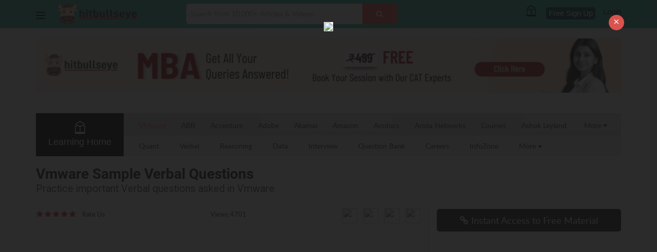

--- FILE ---
content_type: text/html; charset=utf-8
request_url: https://cpt.hitbullseye.com/vmware/vmware-verbal-questions.php
body_size: 47115
content:
<!DOCTYPE html>
<html lang="en">
<head>
	<!-- Google Tag Manager -->
	<script>(function(w,d,s,l,i){w[l]=w[l]||[];w[l].push({'gtm.start':
	new Date().getTime(),event:'gtm.js'});var f=d.getElementsByTagName(s)[0],
	j=d.createElement(s),dl=l!='dataLayer'?'&l='+l:'';j.async=true;j.src=
	'https://www.googletagmanager.com/gtm.js?id='+i+dl;f.parentNode.insertBefore(j,f);
	})(window,document,'script','dataLayer','GTM-5ZTN92K');</script>
	<!-- End Google Tag Manager -->

	

<meta charset="utf-8" />
<meta http-equiv="X-UA-Compatible" content="IE=edge,chrome=1" /><script type="text/javascript">(window.NREUM||(NREUM={})).init={privacy:{cookies_enabled:true},ajax:{deny_list:["bam.nr-data.net"]},feature_flags:["soft_nav"],distributed_tracing:{enabled:true}};(window.NREUM||(NREUM={})).loader_config={agentID:"1588826869",accountID:"1969074",trustKey:"1969074",xpid:"VQ8BWFZUDBABUVRWBQgDV1YD",licenseKey:"2e5b8f4dc3",applicationID:"1554294122",browserID:"1588826869"};;/*! For license information please see nr-loader-spa-1.308.0.min.js.LICENSE.txt */
(()=>{var e,t,r={384:(e,t,r)=>{"use strict";r.d(t,{NT:()=>a,US:()=>u,Zm:()=>o,bQ:()=>d,dV:()=>c,pV:()=>l});var n=r(6154),i=r(1863),s=r(1910);const a={beacon:"bam.nr-data.net",errorBeacon:"bam.nr-data.net"};function o(){return n.gm.NREUM||(n.gm.NREUM={}),void 0===n.gm.newrelic&&(n.gm.newrelic=n.gm.NREUM),n.gm.NREUM}function c(){let e=o();return e.o||(e.o={ST:n.gm.setTimeout,SI:n.gm.setImmediate||n.gm.setInterval,CT:n.gm.clearTimeout,XHR:n.gm.XMLHttpRequest,REQ:n.gm.Request,EV:n.gm.Event,PR:n.gm.Promise,MO:n.gm.MutationObserver,FETCH:n.gm.fetch,WS:n.gm.WebSocket},(0,s.i)(...Object.values(e.o))),e}function d(e,t){let r=o();r.initializedAgents??={},t.initializedAt={ms:(0,i.t)(),date:new Date},r.initializedAgents[e]=t}function u(e,t){o()[e]=t}function l(){return function(){let e=o();const t=e.info||{};e.info={beacon:a.beacon,errorBeacon:a.errorBeacon,...t}}(),function(){let e=o();const t=e.init||{};e.init={...t}}(),c(),function(){let e=o();const t=e.loader_config||{};e.loader_config={...t}}(),o()}},782:(e,t,r)=>{"use strict";r.d(t,{T:()=>n});const n=r(860).K7.pageViewTiming},860:(e,t,r)=>{"use strict";r.d(t,{$J:()=>u,K7:()=>c,P3:()=>d,XX:()=>i,Yy:()=>o,df:()=>s,qY:()=>n,v4:()=>a});const n="events",i="jserrors",s="browser/blobs",a="rum",o="browser/logs",c={ajax:"ajax",genericEvents:"generic_events",jserrors:i,logging:"logging",metrics:"metrics",pageAction:"page_action",pageViewEvent:"page_view_event",pageViewTiming:"page_view_timing",sessionReplay:"session_replay",sessionTrace:"session_trace",softNav:"soft_navigations",spa:"spa"},d={[c.pageViewEvent]:1,[c.pageViewTiming]:2,[c.metrics]:3,[c.jserrors]:4,[c.spa]:5,[c.ajax]:6,[c.sessionTrace]:7,[c.softNav]:8,[c.sessionReplay]:9,[c.logging]:10,[c.genericEvents]:11},u={[c.pageViewEvent]:a,[c.pageViewTiming]:n,[c.ajax]:n,[c.spa]:n,[c.softNav]:n,[c.metrics]:i,[c.jserrors]:i,[c.sessionTrace]:s,[c.sessionReplay]:s,[c.logging]:o,[c.genericEvents]:"ins"}},944:(e,t,r)=>{"use strict";r.d(t,{R:()=>i});var n=r(3241);function i(e,t){"function"==typeof console.debug&&(console.debug("New Relic Warning: https://github.com/newrelic/newrelic-browser-agent/blob/main/docs/warning-codes.md#".concat(e),t),(0,n.W)({agentIdentifier:null,drained:null,type:"data",name:"warn",feature:"warn",data:{code:e,secondary:t}}))}},993:(e,t,r)=>{"use strict";r.d(t,{A$:()=>s,ET:()=>a,TZ:()=>o,p_:()=>i});var n=r(860);const i={ERROR:"ERROR",WARN:"WARN",INFO:"INFO",DEBUG:"DEBUG",TRACE:"TRACE"},s={OFF:0,ERROR:1,WARN:2,INFO:3,DEBUG:4,TRACE:5},a="log",o=n.K7.logging},1541:(e,t,r)=>{"use strict";r.d(t,{U:()=>i,f:()=>n});const n={MFE:"MFE",BA:"BA"};function i(e,t){if(2!==t?.harvestEndpointVersion)return{};const r=t.agentRef.runtime.appMetadata.agents[0].entityGuid;return e?{"source.id":e.id,"source.name":e.name,"source.type":e.type,"parent.id":e.parent?.id||r,"parent.type":e.parent?.type||n.BA}:{"entity.guid":r,appId:t.agentRef.info.applicationID}}},1687:(e,t,r)=>{"use strict";r.d(t,{Ak:()=>d,Ze:()=>h,x3:()=>u});var n=r(3241),i=r(7836),s=r(3606),a=r(860),o=r(2646);const c={};function d(e,t){const r={staged:!1,priority:a.P3[t]||0};l(e),c[e].get(t)||c[e].set(t,r)}function u(e,t){e&&c[e]&&(c[e].get(t)&&c[e].delete(t),p(e,t,!1),c[e].size&&f(e))}function l(e){if(!e)throw new Error("agentIdentifier required");c[e]||(c[e]=new Map)}function h(e="",t="feature",r=!1){if(l(e),!e||!c[e].get(t)||r)return p(e,t);c[e].get(t).staged=!0,f(e)}function f(e){const t=Array.from(c[e]);t.every(([e,t])=>t.staged)&&(t.sort((e,t)=>e[1].priority-t[1].priority),t.forEach(([t])=>{c[e].delete(t),p(e,t)}))}function p(e,t,r=!0){const a=e?i.ee.get(e):i.ee,c=s.i.handlers;if(!a.aborted&&a.backlog&&c){if((0,n.W)({agentIdentifier:e,type:"lifecycle",name:"drain",feature:t}),r){const e=a.backlog[t],r=c[t];if(r){for(let t=0;e&&t<e.length;++t)g(e[t],r);Object.entries(r).forEach(([e,t])=>{Object.values(t||{}).forEach(t=>{t[0]?.on&&t[0]?.context()instanceof o.y&&t[0].on(e,t[1])})})}}a.isolatedBacklog||delete c[t],a.backlog[t]=null,a.emit("drain-"+t,[])}}function g(e,t){var r=e[1];Object.values(t[r]||{}).forEach(t=>{var r=e[0];if(t[0]===r){var n=t[1],i=e[3],s=e[2];n.apply(i,s)}})}},1738:(e,t,r)=>{"use strict";r.d(t,{U:()=>f,Y:()=>h});var n=r(3241),i=r(9908),s=r(1863),a=r(944),o=r(5701),c=r(3969),d=r(8362),u=r(860),l=r(4261);function h(e,t,r,s){const h=s||r;!h||h[e]&&h[e]!==d.d.prototype[e]||(h[e]=function(){(0,i.p)(c.xV,["API/"+e+"/called"],void 0,u.K7.metrics,r.ee),(0,n.W)({agentIdentifier:r.agentIdentifier,drained:!!o.B?.[r.agentIdentifier],type:"data",name:"api",feature:l.Pl+e,data:{}});try{return t.apply(this,arguments)}catch(e){(0,a.R)(23,e)}})}function f(e,t,r,n,a){const o=e.info;null===r?delete o.jsAttributes[t]:o.jsAttributes[t]=r,(a||null===r)&&(0,i.p)(l.Pl+n,[(0,s.t)(),t,r],void 0,"session",e.ee)}},1741:(e,t,r)=>{"use strict";r.d(t,{W:()=>s});var n=r(944),i=r(4261);class s{#e(e,...t){if(this[e]!==s.prototype[e])return this[e](...t);(0,n.R)(35,e)}addPageAction(e,t){return this.#e(i.hG,e,t)}register(e){return this.#e(i.eY,e)}recordCustomEvent(e,t){return this.#e(i.fF,e,t)}setPageViewName(e,t){return this.#e(i.Fw,e,t)}setCustomAttribute(e,t,r){return this.#e(i.cD,e,t,r)}noticeError(e,t){return this.#e(i.o5,e,t)}setUserId(e,t=!1){return this.#e(i.Dl,e,t)}setApplicationVersion(e){return this.#e(i.nb,e)}setErrorHandler(e){return this.#e(i.bt,e)}addRelease(e,t){return this.#e(i.k6,e,t)}log(e,t){return this.#e(i.$9,e,t)}start(){return this.#e(i.d3)}finished(e){return this.#e(i.BL,e)}recordReplay(){return this.#e(i.CH)}pauseReplay(){return this.#e(i.Tb)}addToTrace(e){return this.#e(i.U2,e)}setCurrentRouteName(e){return this.#e(i.PA,e)}interaction(e){return this.#e(i.dT,e)}wrapLogger(e,t,r){return this.#e(i.Wb,e,t,r)}measure(e,t){return this.#e(i.V1,e,t)}consent(e){return this.#e(i.Pv,e)}}},1863:(e,t,r)=>{"use strict";function n(){return Math.floor(performance.now())}r.d(t,{t:()=>n})},1910:(e,t,r)=>{"use strict";r.d(t,{i:()=>s});var n=r(944);const i=new Map;function s(...e){return e.every(e=>{if(i.has(e))return i.get(e);const t="function"==typeof e?e.toString():"",r=t.includes("[native code]"),s=t.includes("nrWrapper");return r||s||(0,n.R)(64,e?.name||t),i.set(e,r),r})}},2555:(e,t,r)=>{"use strict";r.d(t,{D:()=>o,f:()=>a});var n=r(384),i=r(8122);const s={beacon:n.NT.beacon,errorBeacon:n.NT.errorBeacon,licenseKey:void 0,applicationID:void 0,sa:void 0,queueTime:void 0,applicationTime:void 0,ttGuid:void 0,user:void 0,account:void 0,product:void 0,extra:void 0,jsAttributes:{},userAttributes:void 0,atts:void 0,transactionName:void 0,tNamePlain:void 0};function a(e){try{return!!e.licenseKey&&!!e.errorBeacon&&!!e.applicationID}catch(e){return!1}}const o=e=>(0,i.a)(e,s)},2614:(e,t,r)=>{"use strict";r.d(t,{BB:()=>a,H3:()=>n,g:()=>d,iL:()=>c,tS:()=>o,uh:()=>i,wk:()=>s});const n="NRBA",i="SESSION",s=144e5,a=18e5,o={STARTED:"session-started",PAUSE:"session-pause",RESET:"session-reset",RESUME:"session-resume",UPDATE:"session-update"},c={SAME_TAB:"same-tab",CROSS_TAB:"cross-tab"},d={OFF:0,FULL:1,ERROR:2}},2646:(e,t,r)=>{"use strict";r.d(t,{y:()=>n});class n{constructor(e){this.contextId=e}}},2843:(e,t,r)=>{"use strict";r.d(t,{G:()=>s,u:()=>i});var n=r(3878);function i(e,t=!1,r,i){(0,n.DD)("visibilitychange",function(){if(t)return void("hidden"===document.visibilityState&&e());e(document.visibilityState)},r,i)}function s(e,t,r){(0,n.sp)("pagehide",e,t,r)}},3241:(e,t,r)=>{"use strict";r.d(t,{W:()=>s});var n=r(6154);const i="newrelic";function s(e={}){try{n.gm.dispatchEvent(new CustomEvent(i,{detail:e}))}catch(e){}}},3304:(e,t,r)=>{"use strict";r.d(t,{A:()=>s});var n=r(7836);const i=()=>{const e=new WeakSet;return(t,r)=>{if("object"==typeof r&&null!==r){if(e.has(r))return;e.add(r)}return r}};function s(e){try{return JSON.stringify(e,i())??""}catch(e){try{n.ee.emit("internal-error",[e])}catch(e){}return""}}},3333:(e,t,r)=>{"use strict";r.d(t,{$v:()=>u,TZ:()=>n,Xh:()=>c,Zp:()=>i,kd:()=>d,mq:()=>o,nf:()=>a,qN:()=>s});const n=r(860).K7.genericEvents,i=["auxclick","click","copy","keydown","paste","scrollend"],s=["focus","blur"],a=4,o=1e3,c=2e3,d=["PageAction","UserAction","BrowserPerformance"],u={RESOURCES:"experimental.resources",REGISTER:"register"}},3434:(e,t,r)=>{"use strict";r.d(t,{Jt:()=>s,YM:()=>d});var n=r(7836),i=r(5607);const s="nr@original:".concat(i.W),a=50;var o=Object.prototype.hasOwnProperty,c=!1;function d(e,t){return e||(e=n.ee),r.inPlace=function(e,t,n,i,s){n||(n="");const a="-"===n.charAt(0);for(let o=0;o<t.length;o++){const c=t[o],d=e[c];l(d)||(e[c]=r(d,a?c+n:n,i,c,s))}},r.flag=s,r;function r(t,r,n,c,d){return l(t)?t:(r||(r=""),nrWrapper[s]=t,function(e,t,r){if(Object.defineProperty&&Object.keys)try{return Object.keys(e).forEach(function(r){Object.defineProperty(t,r,{get:function(){return e[r]},set:function(t){return e[r]=t,t}})}),t}catch(e){u([e],r)}for(var n in e)o.call(e,n)&&(t[n]=e[n])}(t,nrWrapper,e),nrWrapper);function nrWrapper(){var s,o,l,h;let f;try{o=this,s=[...arguments],l="function"==typeof n?n(s,o):n||{}}catch(t){u([t,"",[s,o,c],l],e)}i(r+"start",[s,o,c],l,d);const p=performance.now();let g;try{return h=t.apply(o,s),g=performance.now(),h}catch(e){throw g=performance.now(),i(r+"err",[s,o,e],l,d),f=e,f}finally{const e=g-p,t={start:p,end:g,duration:e,isLongTask:e>=a,methodName:c,thrownError:f};t.isLongTask&&i("long-task",[t,o],l,d),i(r+"end",[s,o,h],l,d)}}}function i(r,n,i,s){if(!c||t){var a=c;c=!0;try{e.emit(r,n,i,t,s)}catch(t){u([t,r,n,i],e)}c=a}}}function u(e,t){t||(t=n.ee);try{t.emit("internal-error",e)}catch(e){}}function l(e){return!(e&&"function"==typeof e&&e.apply&&!e[s])}},3606:(e,t,r)=>{"use strict";r.d(t,{i:()=>s});var n=r(9908);s.on=a;var i=s.handlers={};function s(e,t,r,s){a(s||n.d,i,e,t,r)}function a(e,t,r,i,s){s||(s="feature"),e||(e=n.d);var a=t[s]=t[s]||{};(a[r]=a[r]||[]).push([e,i])}},3738:(e,t,r)=>{"use strict";r.d(t,{He:()=>i,Kp:()=>o,Lc:()=>d,Rz:()=>u,TZ:()=>n,bD:()=>s,d3:()=>a,jx:()=>l,sl:()=>h,uP:()=>c});const n=r(860).K7.sessionTrace,i="bstResource",s="resource",a="-start",o="-end",c="fn"+a,d="fn"+o,u="pushState",l=1e3,h=3e4},3785:(e,t,r)=>{"use strict";r.d(t,{R:()=>c,b:()=>d});var n=r(9908),i=r(1863),s=r(860),a=r(3969),o=r(993);function c(e,t,r={},c=o.p_.INFO,d=!0,u,l=(0,i.t)()){(0,n.p)(a.xV,["API/logging/".concat(c.toLowerCase(),"/called")],void 0,s.K7.metrics,e),(0,n.p)(o.ET,[l,t,r,c,d,u],void 0,s.K7.logging,e)}function d(e){return"string"==typeof e&&Object.values(o.p_).some(t=>t===e.toUpperCase().trim())}},3878:(e,t,r)=>{"use strict";function n(e,t){return{capture:e,passive:!1,signal:t}}function i(e,t,r=!1,i){window.addEventListener(e,t,n(r,i))}function s(e,t,r=!1,i){document.addEventListener(e,t,n(r,i))}r.d(t,{DD:()=>s,jT:()=>n,sp:()=>i})},3962:(e,t,r)=>{"use strict";r.d(t,{AM:()=>a,O2:()=>l,OV:()=>s,Qu:()=>h,TZ:()=>c,ih:()=>f,pP:()=>o,t1:()=>u,tC:()=>i,wD:()=>d});var n=r(860);const i=["click","keydown","submit"],s="popstate",a="api",o="initialPageLoad",c=n.K7.softNav,d=5e3,u=500,l={INITIAL_PAGE_LOAD:"",ROUTE_CHANGE:1,UNSPECIFIED:2},h={INTERACTION:1,AJAX:2,CUSTOM_END:3,CUSTOM_TRACER:4},f={IP:"in progress",PF:"pending finish",FIN:"finished",CAN:"cancelled"}},3969:(e,t,r)=>{"use strict";r.d(t,{TZ:()=>n,XG:()=>o,rs:()=>i,xV:()=>a,z_:()=>s});const n=r(860).K7.metrics,i="sm",s="cm",a="storeSupportabilityMetrics",o="storeEventMetrics"},4234:(e,t,r)=>{"use strict";r.d(t,{W:()=>s});var n=r(7836),i=r(1687);class s{constructor(e,t){this.agentIdentifier=e,this.ee=n.ee.get(e),this.featureName=t,this.blocked=!1}deregisterDrain(){(0,i.x3)(this.agentIdentifier,this.featureName)}}},4261:(e,t,r)=>{"use strict";r.d(t,{$9:()=>u,BL:()=>c,CH:()=>p,Dl:()=>R,Fw:()=>w,PA:()=>v,Pl:()=>n,Pv:()=>A,Tb:()=>h,U2:()=>a,V1:()=>E,Wb:()=>T,bt:()=>y,cD:()=>b,d3:()=>x,dT:()=>d,eY:()=>g,fF:()=>f,hG:()=>s,hw:()=>i,k6:()=>o,nb:()=>m,o5:()=>l});const n="api-",i=n+"ixn-",s="addPageAction",a="addToTrace",o="addRelease",c="finished",d="interaction",u="log",l="noticeError",h="pauseReplay",f="recordCustomEvent",p="recordReplay",g="register",m="setApplicationVersion",v="setCurrentRouteName",b="setCustomAttribute",y="setErrorHandler",w="setPageViewName",R="setUserId",x="start",T="wrapLogger",E="measure",A="consent"},5205:(e,t,r)=>{"use strict";r.d(t,{j:()=>S});var n=r(384),i=r(1741);var s=r(2555),a=r(3333);const o=e=>{if(!e||"string"!=typeof e)return!1;try{document.createDocumentFragment().querySelector(e)}catch{return!1}return!0};var c=r(2614),d=r(944),u=r(8122);const l="[data-nr-mask]",h=e=>(0,u.a)(e,(()=>{const e={feature_flags:[],experimental:{allow_registered_children:!1,resources:!1},mask_selector:"*",block_selector:"[data-nr-block]",mask_input_options:{color:!1,date:!1,"datetime-local":!1,email:!1,month:!1,number:!1,range:!1,search:!1,tel:!1,text:!1,time:!1,url:!1,week:!1,textarea:!1,select:!1,password:!0}};return{ajax:{deny_list:void 0,block_internal:!0,enabled:!0,autoStart:!0},api:{get allow_registered_children(){return e.feature_flags.includes(a.$v.REGISTER)||e.experimental.allow_registered_children},set allow_registered_children(t){e.experimental.allow_registered_children=t},duplicate_registered_data:!1},browser_consent_mode:{enabled:!1},distributed_tracing:{enabled:void 0,exclude_newrelic_header:void 0,cors_use_newrelic_header:void 0,cors_use_tracecontext_headers:void 0,allowed_origins:void 0},get feature_flags(){return e.feature_flags},set feature_flags(t){e.feature_flags=t},generic_events:{enabled:!0,autoStart:!0},harvest:{interval:30},jserrors:{enabled:!0,autoStart:!0},logging:{enabled:!0,autoStart:!0},metrics:{enabled:!0,autoStart:!0},obfuscate:void 0,page_action:{enabled:!0},page_view_event:{enabled:!0,autoStart:!0},page_view_timing:{enabled:!0,autoStart:!0},performance:{capture_marks:!1,capture_measures:!1,capture_detail:!0,resources:{get enabled(){return e.feature_flags.includes(a.$v.RESOURCES)||e.experimental.resources},set enabled(t){e.experimental.resources=t},asset_types:[],first_party_domains:[],ignore_newrelic:!0}},privacy:{cookies_enabled:!0},proxy:{assets:void 0,beacon:void 0},session:{expiresMs:c.wk,inactiveMs:c.BB},session_replay:{autoStart:!0,enabled:!1,preload:!1,sampling_rate:10,error_sampling_rate:100,collect_fonts:!1,inline_images:!1,fix_stylesheets:!0,mask_all_inputs:!0,get mask_text_selector(){return e.mask_selector},set mask_text_selector(t){o(t)?e.mask_selector="".concat(t,",").concat(l):""===t||null===t?e.mask_selector=l:(0,d.R)(5,t)},get block_class(){return"nr-block"},get ignore_class(){return"nr-ignore"},get mask_text_class(){return"nr-mask"},get block_selector(){return e.block_selector},set block_selector(t){o(t)?e.block_selector+=",".concat(t):""!==t&&(0,d.R)(6,t)},get mask_input_options(){return e.mask_input_options},set mask_input_options(t){t&&"object"==typeof t?e.mask_input_options={...t,password:!0}:(0,d.R)(7,t)}},session_trace:{enabled:!0,autoStart:!0},soft_navigations:{enabled:!0,autoStart:!0},spa:{enabled:!0,autoStart:!0},ssl:void 0,user_actions:{enabled:!0,elementAttributes:["id","className","tagName","type"]}}})());var f=r(6154),p=r(9324);let g=0;const m={buildEnv:p.F3,distMethod:p.Xs,version:p.xv,originTime:f.WN},v={consented:!1},b={appMetadata:{},get consented(){return this.session?.state?.consent||v.consented},set consented(e){v.consented=e},customTransaction:void 0,denyList:void 0,disabled:!1,harvester:void 0,isolatedBacklog:!1,isRecording:!1,loaderType:void 0,maxBytes:3e4,obfuscator:void 0,onerror:void 0,ptid:void 0,releaseIds:{},session:void 0,timeKeeper:void 0,registeredEntities:[],jsAttributesMetadata:{bytes:0},get harvestCount(){return++g}},y=e=>{const t=(0,u.a)(e,b),r=Object.keys(m).reduce((e,t)=>(e[t]={value:m[t],writable:!1,configurable:!0,enumerable:!0},e),{});return Object.defineProperties(t,r)};var w=r(5701);const R=e=>{const t=e.startsWith("http");e+="/",r.p=t?e:"https://"+e};var x=r(7836),T=r(3241);const E={accountID:void 0,trustKey:void 0,agentID:void 0,licenseKey:void 0,applicationID:void 0,xpid:void 0},A=e=>(0,u.a)(e,E),_=new Set;function S(e,t={},r,a){let{init:o,info:c,loader_config:d,runtime:u={},exposed:l=!0}=t;if(!c){const e=(0,n.pV)();o=e.init,c=e.info,d=e.loader_config}e.init=h(o||{}),e.loader_config=A(d||{}),c.jsAttributes??={},f.bv&&(c.jsAttributes.isWorker=!0),e.info=(0,s.D)(c);const p=e.init,g=[c.beacon,c.errorBeacon];_.has(e.agentIdentifier)||(p.proxy.assets&&(R(p.proxy.assets),g.push(p.proxy.assets)),p.proxy.beacon&&g.push(p.proxy.beacon),e.beacons=[...g],function(e){const t=(0,n.pV)();Object.getOwnPropertyNames(i.W.prototype).forEach(r=>{const n=i.W.prototype[r];if("function"!=typeof n||"constructor"===n)return;let s=t[r];e[r]&&!1!==e.exposed&&"micro-agent"!==e.runtime?.loaderType&&(t[r]=(...t)=>{const n=e[r](...t);return s?s(...t):n})})}(e),(0,n.US)("activatedFeatures",w.B)),u.denyList=[...p.ajax.deny_list||[],...p.ajax.block_internal?g:[]],u.ptid=e.agentIdentifier,u.loaderType=r,e.runtime=y(u),_.has(e.agentIdentifier)||(e.ee=x.ee.get(e.agentIdentifier),e.exposed=l,(0,T.W)({agentIdentifier:e.agentIdentifier,drained:!!w.B?.[e.agentIdentifier],type:"lifecycle",name:"initialize",feature:void 0,data:e.config})),_.add(e.agentIdentifier)}},5270:(e,t,r)=>{"use strict";r.d(t,{Aw:()=>a,SR:()=>s,rF:()=>o});var n=r(384),i=r(7767);function s(e){return!!(0,n.dV)().o.MO&&(0,i.V)(e)&&!0===e?.session_trace.enabled}function a(e){return!0===e?.session_replay.preload&&s(e)}function o(e,t){try{if("string"==typeof t?.type){if("password"===t.type.toLowerCase())return"*".repeat(e?.length||0);if(void 0!==t?.dataset?.nrUnmask||t?.classList?.contains("nr-unmask"))return e}}catch(e){}return"string"==typeof e?e.replace(/[\S]/g,"*"):"*".repeat(e?.length||0)}},5289:(e,t,r)=>{"use strict";r.d(t,{GG:()=>a,Qr:()=>c,sB:()=>o});var n=r(3878),i=r(6389);function s(){return"undefined"==typeof document||"complete"===document.readyState}function a(e,t){if(s())return e();const r=(0,i.J)(e),a=setInterval(()=>{s()&&(clearInterval(a),r())},500);(0,n.sp)("load",r,t)}function o(e){if(s())return e();(0,n.DD)("DOMContentLoaded",e)}function c(e){if(s())return e();(0,n.sp)("popstate",e)}},5607:(e,t,r)=>{"use strict";r.d(t,{W:()=>n});const n=(0,r(9566).bz)()},5701:(e,t,r)=>{"use strict";r.d(t,{B:()=>s,t:()=>a});var n=r(3241);const i=new Set,s={};function a(e,t){const r=t.agentIdentifier;s[r]??={},e&&"object"==typeof e&&(i.has(r)||(t.ee.emit("rumresp",[e]),s[r]=e,i.add(r),(0,n.W)({agentIdentifier:r,loaded:!0,drained:!0,type:"lifecycle",name:"load",feature:void 0,data:e})))}},6154:(e,t,r)=>{"use strict";r.d(t,{OF:()=>d,RI:()=>i,WN:()=>h,bv:()=>s,eN:()=>f,gm:()=>a,lR:()=>l,m:()=>c,mw:()=>o,sb:()=>u});var n=r(1863);const i="undefined"!=typeof window&&!!window.document,s="undefined"!=typeof WorkerGlobalScope&&("undefined"!=typeof self&&self instanceof WorkerGlobalScope&&self.navigator instanceof WorkerNavigator||"undefined"!=typeof globalThis&&globalThis instanceof WorkerGlobalScope&&globalThis.navigator instanceof WorkerNavigator),a=i?window:"undefined"!=typeof WorkerGlobalScope&&("undefined"!=typeof self&&self instanceof WorkerGlobalScope&&self||"undefined"!=typeof globalThis&&globalThis instanceof WorkerGlobalScope&&globalThis),o=Boolean("hidden"===a?.document?.visibilityState),c=""+a?.location,d=/iPad|iPhone|iPod/.test(a.navigator?.userAgent),u=d&&"undefined"==typeof SharedWorker,l=(()=>{const e=a.navigator?.userAgent?.match(/Firefox[/\s](\d+\.\d+)/);return Array.isArray(e)&&e.length>=2?+e[1]:0})(),h=Date.now()-(0,n.t)(),f=()=>"undefined"!=typeof PerformanceNavigationTiming&&a?.performance?.getEntriesByType("navigation")?.[0]?.responseStart},6344:(e,t,r)=>{"use strict";r.d(t,{BB:()=>u,Qb:()=>l,TZ:()=>i,Ug:()=>a,Vh:()=>s,_s:()=>o,bc:()=>d,yP:()=>c});var n=r(2614);const i=r(860).K7.sessionReplay,s="errorDuringReplay",a=.12,o={DomContentLoaded:0,Load:1,FullSnapshot:2,IncrementalSnapshot:3,Meta:4,Custom:5},c={[n.g.ERROR]:15e3,[n.g.FULL]:3e5,[n.g.OFF]:0},d={RESET:{message:"Session was reset",sm:"Reset"},IMPORT:{message:"Recorder failed to import",sm:"Import"},TOO_MANY:{message:"429: Too Many Requests",sm:"Too-Many"},TOO_BIG:{message:"Payload was too large",sm:"Too-Big"},CROSS_TAB:{message:"Session Entity was set to OFF on another tab",sm:"Cross-Tab"},ENTITLEMENTS:{message:"Session Replay is not allowed and will not be started",sm:"Entitlement"}},u=5e3,l={API:"api",RESUME:"resume",SWITCH_TO_FULL:"switchToFull",INITIALIZE:"initialize",PRELOAD:"preload"}},6389:(e,t,r)=>{"use strict";function n(e,t=500,r={}){const n=r?.leading||!1;let i;return(...r)=>{n&&void 0===i&&(e.apply(this,r),i=setTimeout(()=>{i=clearTimeout(i)},t)),n||(clearTimeout(i),i=setTimeout(()=>{e.apply(this,r)},t))}}function i(e){let t=!1;return(...r)=>{t||(t=!0,e.apply(this,r))}}r.d(t,{J:()=>i,s:()=>n})},6630:(e,t,r)=>{"use strict";r.d(t,{T:()=>n});const n=r(860).K7.pageViewEvent},6774:(e,t,r)=>{"use strict";r.d(t,{T:()=>n});const n=r(860).K7.jserrors},7295:(e,t,r)=>{"use strict";r.d(t,{Xv:()=>a,gX:()=>i,iW:()=>s});var n=[];function i(e){if(!e||s(e))return!1;if(0===n.length)return!0;if("*"===n[0].hostname)return!1;for(var t=0;t<n.length;t++){var r=n[t];if(r.hostname.test(e.hostname)&&r.pathname.test(e.pathname))return!1}return!0}function s(e){return void 0===e.hostname}function a(e){if(n=[],e&&e.length)for(var t=0;t<e.length;t++){let r=e[t];if(!r)continue;if("*"===r)return void(n=[{hostname:"*"}]);0===r.indexOf("http://")?r=r.substring(7):0===r.indexOf("https://")&&(r=r.substring(8));const i=r.indexOf("/");let s,a;i>0?(s=r.substring(0,i),a=r.substring(i)):(s=r,a="*");let[c]=s.split(":");n.push({hostname:o(c),pathname:o(a,!0)})}}function o(e,t=!1){const r=e.replace(/[.+?^${}()|[\]\\]/g,e=>"\\"+e).replace(/\*/g,".*?");return new RegExp((t?"^":"")+r+"$")}},7485:(e,t,r)=>{"use strict";r.d(t,{D:()=>i});var n=r(6154);function i(e){if(0===(e||"").indexOf("data:"))return{protocol:"data"};try{const t=new URL(e,location.href),r={port:t.port,hostname:t.hostname,pathname:t.pathname,search:t.search,protocol:t.protocol.slice(0,t.protocol.indexOf(":")),sameOrigin:t.protocol===n.gm?.location?.protocol&&t.host===n.gm?.location?.host};return r.port&&""!==r.port||("http:"===t.protocol&&(r.port="80"),"https:"===t.protocol&&(r.port="443")),r.pathname&&""!==r.pathname?r.pathname.startsWith("/")||(r.pathname="/".concat(r.pathname)):r.pathname="/",r}catch(e){return{}}}},7699:(e,t,r)=>{"use strict";r.d(t,{It:()=>s,KC:()=>o,No:()=>i,qh:()=>a});var n=r(860);const i=16e3,s=1e6,a="SESSION_ERROR",o={[n.K7.logging]:!0,[n.K7.genericEvents]:!1,[n.K7.jserrors]:!1,[n.K7.ajax]:!1}},7767:(e,t,r)=>{"use strict";r.d(t,{V:()=>i});var n=r(6154);const i=e=>n.RI&&!0===e?.privacy.cookies_enabled},7836:(e,t,r)=>{"use strict";r.d(t,{P:()=>o,ee:()=>c});var n=r(384),i=r(8990),s=r(2646),a=r(5607);const o="nr@context:".concat(a.W),c=function e(t,r){var n={},a={},u={},l=!1;try{l=16===r.length&&d.initializedAgents?.[r]?.runtime.isolatedBacklog}catch(e){}var h={on:p,addEventListener:p,removeEventListener:function(e,t){var r=n[e];if(!r)return;for(var i=0;i<r.length;i++)r[i]===t&&r.splice(i,1)},emit:function(e,r,n,i,s){!1!==s&&(s=!0);if(c.aborted&&!i)return;t&&s&&t.emit(e,r,n);var o=f(n);g(e).forEach(e=>{e.apply(o,r)});var d=v()[a[e]];d&&d.push([h,e,r,o]);return o},get:m,listeners:g,context:f,buffer:function(e,t){const r=v();if(t=t||"feature",h.aborted)return;Object.entries(e||{}).forEach(([e,n])=>{a[n]=t,t in r||(r[t]=[])})},abort:function(){h._aborted=!0,Object.keys(h.backlog).forEach(e=>{delete h.backlog[e]})},isBuffering:function(e){return!!v()[a[e]]},debugId:r,backlog:l?{}:t&&"object"==typeof t.backlog?t.backlog:{},isolatedBacklog:l};return Object.defineProperty(h,"aborted",{get:()=>{let e=h._aborted||!1;return e||(t&&(e=t.aborted),e)}}),h;function f(e){return e&&e instanceof s.y?e:e?(0,i.I)(e,o,()=>new s.y(o)):new s.y(o)}function p(e,t){n[e]=g(e).concat(t)}function g(e){return n[e]||[]}function m(t){return u[t]=u[t]||e(h,t)}function v(){return h.backlog}}(void 0,"globalEE"),d=(0,n.Zm)();d.ee||(d.ee=c)},8122:(e,t,r)=>{"use strict";r.d(t,{a:()=>i});var n=r(944);function i(e,t){try{if(!e||"object"!=typeof e)return(0,n.R)(3);if(!t||"object"!=typeof t)return(0,n.R)(4);const r=Object.create(Object.getPrototypeOf(t),Object.getOwnPropertyDescriptors(t)),s=0===Object.keys(r).length?e:r;for(let a in s)if(void 0!==e[a])try{if(null===e[a]){r[a]=null;continue}Array.isArray(e[a])&&Array.isArray(t[a])?r[a]=Array.from(new Set([...e[a],...t[a]])):"object"==typeof e[a]&&"object"==typeof t[a]?r[a]=i(e[a],t[a]):r[a]=e[a]}catch(e){r[a]||(0,n.R)(1,e)}return r}catch(e){(0,n.R)(2,e)}}},8139:(e,t,r)=>{"use strict";r.d(t,{u:()=>h});var n=r(7836),i=r(3434),s=r(8990),a=r(6154);const o={},c=a.gm.XMLHttpRequest,d="addEventListener",u="removeEventListener",l="nr@wrapped:".concat(n.P);function h(e){var t=function(e){return(e||n.ee).get("events")}(e);if(o[t.debugId]++)return t;o[t.debugId]=1;var r=(0,i.YM)(t,!0);function h(e){r.inPlace(e,[d,u],"-",p)}function p(e,t){return e[1]}return"getPrototypeOf"in Object&&(a.RI&&f(document,h),c&&f(c.prototype,h),f(a.gm,h)),t.on(d+"-start",function(e,t){var n=e[1];if(null!==n&&("function"==typeof n||"object"==typeof n)&&"newrelic"!==e[0]){var i=(0,s.I)(n,l,function(){var e={object:function(){if("function"!=typeof n.handleEvent)return;return n.handleEvent.apply(n,arguments)},function:n}[typeof n];return e?r(e,"fn-",null,e.name||"anonymous"):n});this.wrapped=e[1]=i}}),t.on(u+"-start",function(e){e[1]=this.wrapped||e[1]}),t}function f(e,t,...r){let n=e;for(;"object"==typeof n&&!Object.prototype.hasOwnProperty.call(n,d);)n=Object.getPrototypeOf(n);n&&t(n,...r)}},8362:(e,t,r)=>{"use strict";r.d(t,{d:()=>s});var n=r(9566),i=r(1741);class s extends i.W{agentIdentifier=(0,n.LA)(16)}},8374:(e,t,r)=>{r.nc=(()=>{try{return document?.currentScript?.nonce}catch(e){}return""})()},8990:(e,t,r)=>{"use strict";r.d(t,{I:()=>i});var n=Object.prototype.hasOwnProperty;function i(e,t,r){if(n.call(e,t))return e[t];var i=r();if(Object.defineProperty&&Object.keys)try{return Object.defineProperty(e,t,{value:i,writable:!0,enumerable:!1}),i}catch(e){}return e[t]=i,i}},9119:(e,t,r)=>{"use strict";r.d(t,{L:()=>s});var n=/([^?#]*)[^#]*(#[^?]*|$).*/,i=/([^?#]*)().*/;function s(e,t){return e?e.replace(t?n:i,"$1$2"):e}},9300:(e,t,r)=>{"use strict";r.d(t,{T:()=>n});const n=r(860).K7.ajax},9324:(e,t,r)=>{"use strict";r.d(t,{AJ:()=>a,F3:()=>i,Xs:()=>s,Yq:()=>o,xv:()=>n});const n="1.308.0",i="PROD",s="CDN",a="@newrelic/rrweb",o="1.0.1"},9566:(e,t,r)=>{"use strict";r.d(t,{LA:()=>o,ZF:()=>c,bz:()=>a,el:()=>d});var n=r(6154);const i="xxxxxxxx-xxxx-4xxx-yxxx-xxxxxxxxxxxx";function s(e,t){return e?15&e[t]:16*Math.random()|0}function a(){const e=n.gm?.crypto||n.gm?.msCrypto;let t,r=0;return e&&e.getRandomValues&&(t=e.getRandomValues(new Uint8Array(30))),i.split("").map(e=>"x"===e?s(t,r++).toString(16):"y"===e?(3&s()|8).toString(16):e).join("")}function o(e){const t=n.gm?.crypto||n.gm?.msCrypto;let r,i=0;t&&t.getRandomValues&&(r=t.getRandomValues(new Uint8Array(e)));const a=[];for(var o=0;o<e;o++)a.push(s(r,i++).toString(16));return a.join("")}function c(){return o(16)}function d(){return o(32)}},9908:(e,t,r)=>{"use strict";r.d(t,{d:()=>n,p:()=>i});var n=r(7836).ee.get("handle");function i(e,t,r,i,s){s?(s.buffer([e],i),s.emit(e,t,r)):(n.buffer([e],i),n.emit(e,t,r))}}},n={};function i(e){var t=n[e];if(void 0!==t)return t.exports;var s=n[e]={exports:{}};return r[e](s,s.exports,i),s.exports}i.m=r,i.d=(e,t)=>{for(var r in t)i.o(t,r)&&!i.o(e,r)&&Object.defineProperty(e,r,{enumerable:!0,get:t[r]})},i.f={},i.e=e=>Promise.all(Object.keys(i.f).reduce((t,r)=>(i.f[r](e,t),t),[])),i.u=e=>({212:"nr-spa-compressor",249:"nr-spa-recorder",478:"nr-spa"}[e]+"-1.308.0.min.js"),i.o=(e,t)=>Object.prototype.hasOwnProperty.call(e,t),e={},t="NRBA-1.308.0.PROD:",i.l=(r,n,s,a)=>{if(e[r])e[r].push(n);else{var o,c;if(void 0!==s)for(var d=document.getElementsByTagName("script"),u=0;u<d.length;u++){var l=d[u];if(l.getAttribute("src")==r||l.getAttribute("data-webpack")==t+s){o=l;break}}if(!o){c=!0;var h={478:"sha512-RSfSVnmHk59T/uIPbdSE0LPeqcEdF4/+XhfJdBuccH5rYMOEZDhFdtnh6X6nJk7hGpzHd9Ujhsy7lZEz/ORYCQ==",249:"sha512-ehJXhmntm85NSqW4MkhfQqmeKFulra3klDyY0OPDUE+sQ3GokHlPh1pmAzuNy//3j4ac6lzIbmXLvGQBMYmrkg==",212:"sha512-B9h4CR46ndKRgMBcK+j67uSR2RCnJfGefU+A7FrgR/k42ovXy5x/MAVFiSvFxuVeEk/pNLgvYGMp1cBSK/G6Fg=="};(o=document.createElement("script")).charset="utf-8",i.nc&&o.setAttribute("nonce",i.nc),o.setAttribute("data-webpack",t+s),o.src=r,0!==o.src.indexOf(window.location.origin+"/")&&(o.crossOrigin="anonymous"),h[a]&&(o.integrity=h[a])}e[r]=[n];var f=(t,n)=>{o.onerror=o.onload=null,clearTimeout(p);var i=e[r];if(delete e[r],o.parentNode&&o.parentNode.removeChild(o),i&&i.forEach(e=>e(n)),t)return t(n)},p=setTimeout(f.bind(null,void 0,{type:"timeout",target:o}),12e4);o.onerror=f.bind(null,o.onerror),o.onload=f.bind(null,o.onload),c&&document.head.appendChild(o)}},i.r=e=>{"undefined"!=typeof Symbol&&Symbol.toStringTag&&Object.defineProperty(e,Symbol.toStringTag,{value:"Module"}),Object.defineProperty(e,"__esModule",{value:!0})},i.p="https://js-agent.newrelic.com/",(()=>{var e={38:0,788:0};i.f.j=(t,r)=>{var n=i.o(e,t)?e[t]:void 0;if(0!==n)if(n)r.push(n[2]);else{var s=new Promise((r,i)=>n=e[t]=[r,i]);r.push(n[2]=s);var a=i.p+i.u(t),o=new Error;i.l(a,r=>{if(i.o(e,t)&&(0!==(n=e[t])&&(e[t]=void 0),n)){var s=r&&("load"===r.type?"missing":r.type),a=r&&r.target&&r.target.src;o.message="Loading chunk "+t+" failed: ("+s+": "+a+")",o.name="ChunkLoadError",o.type=s,o.request=a,n[1](o)}},"chunk-"+t,t)}};var t=(t,r)=>{var n,s,[a,o,c]=r,d=0;if(a.some(t=>0!==e[t])){for(n in o)i.o(o,n)&&(i.m[n]=o[n]);if(c)c(i)}for(t&&t(r);d<a.length;d++)s=a[d],i.o(e,s)&&e[s]&&e[s][0](),e[s]=0},r=self["webpackChunk:NRBA-1.308.0.PROD"]=self["webpackChunk:NRBA-1.308.0.PROD"]||[];r.forEach(t.bind(null,0)),r.push=t.bind(null,r.push.bind(r))})(),(()=>{"use strict";i(8374);var e=i(8362),t=i(860);const r=Object.values(t.K7);var n=i(5205);var s=i(9908),a=i(1863),o=i(4261),c=i(1738);var d=i(1687),u=i(4234),l=i(5289),h=i(6154),f=i(944),p=i(5270),g=i(7767),m=i(6389),v=i(7699);class b extends u.W{constructor(e,t){super(e.agentIdentifier,t),this.agentRef=e,this.abortHandler=void 0,this.featAggregate=void 0,this.loadedSuccessfully=void 0,this.onAggregateImported=new Promise(e=>{this.loadedSuccessfully=e}),this.deferred=Promise.resolve(),!1===e.init[this.featureName].autoStart?this.deferred=new Promise((t,r)=>{this.ee.on("manual-start-all",(0,m.J)(()=>{(0,d.Ak)(e.agentIdentifier,this.featureName),t()}))}):(0,d.Ak)(e.agentIdentifier,t)}importAggregator(e,t,r={}){if(this.featAggregate)return;const n=async()=>{let n;await this.deferred;try{if((0,g.V)(e.init)){const{setupAgentSession:t}=await i.e(478).then(i.bind(i,8766));n=t(e)}}catch(e){(0,f.R)(20,e),this.ee.emit("internal-error",[e]),(0,s.p)(v.qh,[e],void 0,this.featureName,this.ee)}try{if(!this.#t(this.featureName,n,e.init))return(0,d.Ze)(this.agentIdentifier,this.featureName),void this.loadedSuccessfully(!1);const{Aggregate:i}=await t();this.featAggregate=new i(e,r),e.runtime.harvester.initializedAggregates.push(this.featAggregate),this.loadedSuccessfully(!0)}catch(e){(0,f.R)(34,e),this.abortHandler?.(),(0,d.Ze)(this.agentIdentifier,this.featureName,!0),this.loadedSuccessfully(!1),this.ee&&this.ee.abort()}};h.RI?(0,l.GG)(()=>n(),!0):n()}#t(e,r,n){if(this.blocked)return!1;switch(e){case t.K7.sessionReplay:return(0,p.SR)(n)&&!!r;case t.K7.sessionTrace:return!!r;default:return!0}}}var y=i(6630),w=i(2614),R=i(3241);class x extends b{static featureName=y.T;constructor(e){var t;super(e,y.T),this.setupInspectionEvents(e.agentIdentifier),t=e,(0,c.Y)(o.Fw,function(e,r){"string"==typeof e&&("/"!==e.charAt(0)&&(e="/"+e),t.runtime.customTransaction=(r||"http://custom.transaction")+e,(0,s.p)(o.Pl+o.Fw,[(0,a.t)()],void 0,void 0,t.ee))},t),this.importAggregator(e,()=>i.e(478).then(i.bind(i,2467)))}setupInspectionEvents(e){const t=(t,r)=>{t&&(0,R.W)({agentIdentifier:e,timeStamp:t.timeStamp,loaded:"complete"===t.target.readyState,type:"window",name:r,data:t.target.location+""})};(0,l.sB)(e=>{t(e,"DOMContentLoaded")}),(0,l.GG)(e=>{t(e,"load")}),(0,l.Qr)(e=>{t(e,"navigate")}),this.ee.on(w.tS.UPDATE,(t,r)=>{(0,R.W)({agentIdentifier:e,type:"lifecycle",name:"session",data:r})})}}var T=i(384);class E extends e.d{constructor(e){var t;(super(),h.gm)?(this.features={},(0,T.bQ)(this.agentIdentifier,this),this.desiredFeatures=new Set(e.features||[]),this.desiredFeatures.add(x),(0,n.j)(this,e,e.loaderType||"agent"),t=this,(0,c.Y)(o.cD,function(e,r,n=!1){if("string"==typeof e){if(["string","number","boolean"].includes(typeof r)||null===r)return(0,c.U)(t,e,r,o.cD,n);(0,f.R)(40,typeof r)}else(0,f.R)(39,typeof e)},t),function(e){(0,c.Y)(o.Dl,function(t,r=!1){if("string"!=typeof t&&null!==t)return void(0,f.R)(41,typeof t);const n=e.info.jsAttributes["enduser.id"];r&&null!=n&&n!==t?(0,s.p)(o.Pl+"setUserIdAndResetSession",[t],void 0,"session",e.ee):(0,c.U)(e,"enduser.id",t,o.Dl,!0)},e)}(this),function(e){(0,c.Y)(o.nb,function(t){if("string"==typeof t||null===t)return(0,c.U)(e,"application.version",t,o.nb,!1);(0,f.R)(42,typeof t)},e)}(this),function(e){(0,c.Y)(o.d3,function(){e.ee.emit("manual-start-all")},e)}(this),function(e){(0,c.Y)(o.Pv,function(t=!0){if("boolean"==typeof t){if((0,s.p)(o.Pl+o.Pv,[t],void 0,"session",e.ee),e.runtime.consented=t,t){const t=e.features.page_view_event;t.onAggregateImported.then(e=>{const r=t.featAggregate;e&&!r.sentRum&&r.sendRum()})}}else(0,f.R)(65,typeof t)},e)}(this),this.run()):(0,f.R)(21)}get config(){return{info:this.info,init:this.init,loader_config:this.loader_config,runtime:this.runtime}}get api(){return this}run(){try{const e=function(e){const t={};return r.forEach(r=>{t[r]=!!e[r]?.enabled}),t}(this.init),n=[...this.desiredFeatures];n.sort((e,r)=>t.P3[e.featureName]-t.P3[r.featureName]),n.forEach(r=>{if(!e[r.featureName]&&r.featureName!==t.K7.pageViewEvent)return;if(r.featureName===t.K7.spa)return void(0,f.R)(67);const n=function(e){switch(e){case t.K7.ajax:return[t.K7.jserrors];case t.K7.sessionTrace:return[t.K7.ajax,t.K7.pageViewEvent];case t.K7.sessionReplay:return[t.K7.sessionTrace];case t.K7.pageViewTiming:return[t.K7.pageViewEvent];default:return[]}}(r.featureName).filter(e=>!(e in this.features));n.length>0&&(0,f.R)(36,{targetFeature:r.featureName,missingDependencies:n}),this.features[r.featureName]=new r(this)})}catch(e){(0,f.R)(22,e);for(const e in this.features)this.features[e].abortHandler?.();const t=(0,T.Zm)();delete t.initializedAgents[this.agentIdentifier]?.features,delete this.sharedAggregator;return t.ee.get(this.agentIdentifier).abort(),!1}}}var A=i(2843),_=i(782);class S extends b{static featureName=_.T;constructor(e){super(e,_.T),h.RI&&((0,A.u)(()=>(0,s.p)("docHidden",[(0,a.t)()],void 0,_.T,this.ee),!0),(0,A.G)(()=>(0,s.p)("winPagehide",[(0,a.t)()],void 0,_.T,this.ee)),this.importAggregator(e,()=>i.e(478).then(i.bind(i,9917))))}}var O=i(3969);class I extends b{static featureName=O.TZ;constructor(e){super(e,O.TZ),h.RI&&document.addEventListener("securitypolicyviolation",e=>{(0,s.p)(O.xV,["Generic/CSPViolation/Detected"],void 0,this.featureName,this.ee)}),this.importAggregator(e,()=>i.e(478).then(i.bind(i,6555)))}}var N=i(6774),P=i(3878),k=i(3304);class D{constructor(e,t,r,n,i){this.name="UncaughtError",this.message="string"==typeof e?e:(0,k.A)(e),this.sourceURL=t,this.line=r,this.column=n,this.__newrelic=i}}function C(e){return M(e)?e:new D(void 0!==e?.message?e.message:e,e?.filename||e?.sourceURL,e?.lineno||e?.line,e?.colno||e?.col,e?.__newrelic,e?.cause)}function j(e){const t="Unhandled Promise Rejection: ";if(!e?.reason)return;if(M(e.reason)){try{e.reason.message.startsWith(t)||(e.reason.message=t+e.reason.message)}catch(e){}return C(e.reason)}const r=C(e.reason);return(r.message||"").startsWith(t)||(r.message=t+r.message),r}function L(e){if(e.error instanceof SyntaxError&&!/:\d+$/.test(e.error.stack?.trim())){const t=new D(e.message,e.filename,e.lineno,e.colno,e.error.__newrelic,e.cause);return t.name=SyntaxError.name,t}return M(e.error)?e.error:C(e)}function M(e){return e instanceof Error&&!!e.stack}function H(e,r,n,i,o=(0,a.t)()){"string"==typeof e&&(e=new Error(e)),(0,s.p)("err",[e,o,!1,r,n.runtime.isRecording,void 0,i],void 0,t.K7.jserrors,n.ee),(0,s.p)("uaErr",[],void 0,t.K7.genericEvents,n.ee)}var B=i(1541),K=i(993),W=i(3785);function U(e,{customAttributes:t={},level:r=K.p_.INFO}={},n,i,s=(0,a.t)()){(0,W.R)(n.ee,e,t,r,!1,i,s)}function F(e,r,n,i,c=(0,a.t)()){(0,s.p)(o.Pl+o.hG,[c,e,r,i],void 0,t.K7.genericEvents,n.ee)}function V(e,r,n,i,c=(0,a.t)()){const{start:d,end:u,customAttributes:l}=r||{},h={customAttributes:l||{}};if("object"!=typeof h.customAttributes||"string"!=typeof e||0===e.length)return void(0,f.R)(57);const p=(e,t)=>null==e?t:"number"==typeof e?e:e instanceof PerformanceMark?e.startTime:Number.NaN;if(h.start=p(d,0),h.end=p(u,c),Number.isNaN(h.start)||Number.isNaN(h.end))(0,f.R)(57);else{if(h.duration=h.end-h.start,!(h.duration<0))return(0,s.p)(o.Pl+o.V1,[h,e,i],void 0,t.K7.genericEvents,n.ee),h;(0,f.R)(58)}}function G(e,r={},n,i,c=(0,a.t)()){(0,s.p)(o.Pl+o.fF,[c,e,r,i],void 0,t.K7.genericEvents,n.ee)}function z(e){(0,c.Y)(o.eY,function(t){return Y(e,t)},e)}function Y(e,r,n){(0,f.R)(54,"newrelic.register"),r||={},r.type=B.f.MFE,r.licenseKey||=e.info.licenseKey,r.blocked=!1,r.parent=n||{},Array.isArray(r.tags)||(r.tags=[]);const i={};r.tags.forEach(e=>{"name"!==e&&"id"!==e&&(i["source.".concat(e)]=!0)}),r.isolated??=!0;let o=()=>{};const c=e.runtime.registeredEntities;if(!r.isolated){const e=c.find(({metadata:{target:{id:e}}})=>e===r.id&&!r.isolated);if(e)return e}const d=e=>{r.blocked=!0,o=e};function u(e){return"string"==typeof e&&!!e.trim()&&e.trim().length<501||"number"==typeof e}e.init.api.allow_registered_children||d((0,m.J)(()=>(0,f.R)(55))),u(r.id)&&u(r.name)||d((0,m.J)(()=>(0,f.R)(48,r)));const l={addPageAction:(t,n={})=>g(F,[t,{...i,...n},e],r),deregister:()=>{d((0,m.J)(()=>(0,f.R)(68)))},log:(t,n={})=>g(U,[t,{...n,customAttributes:{...i,...n.customAttributes||{}}},e],r),measure:(t,n={})=>g(V,[t,{...n,customAttributes:{...i,...n.customAttributes||{}}},e],r),noticeError:(t,n={})=>g(H,[t,{...i,...n},e],r),register:(t={})=>g(Y,[e,t],l.metadata.target),recordCustomEvent:(t,n={})=>g(G,[t,{...i,...n},e],r),setApplicationVersion:e=>p("application.version",e),setCustomAttribute:(e,t)=>p(e,t),setUserId:e=>p("enduser.id",e),metadata:{customAttributes:i,target:r}},h=()=>(r.blocked&&o(),r.blocked);h()||c.push(l);const p=(e,t)=>{h()||(i[e]=t)},g=(r,n,i)=>{if(h())return;const o=(0,a.t)();(0,s.p)(O.xV,["API/register/".concat(r.name,"/called")],void 0,t.K7.metrics,e.ee);try{if(e.init.api.duplicate_registered_data&&"register"!==r.name){let e=n;if(n[1]instanceof Object){const t={"child.id":i.id,"child.type":i.type};e="customAttributes"in n[1]?[n[0],{...n[1],customAttributes:{...n[1].customAttributes,...t}},...n.slice(2)]:[n[0],{...n[1],...t},...n.slice(2)]}r(...e,void 0,o)}return r(...n,i,o)}catch(e){(0,f.R)(50,e)}};return l}class Z extends b{static featureName=N.T;constructor(e){var t;super(e,N.T),t=e,(0,c.Y)(o.o5,(e,r)=>H(e,r,t),t),function(e){(0,c.Y)(o.bt,function(t){e.runtime.onerror=t},e)}(e),function(e){let t=0;(0,c.Y)(o.k6,function(e,r){++t>10||(this.runtime.releaseIds[e.slice(-200)]=(""+r).slice(-200))},e)}(e),z(e);try{this.removeOnAbort=new AbortController}catch(e){}this.ee.on("internal-error",(t,r)=>{this.abortHandler&&(0,s.p)("ierr",[C(t),(0,a.t)(),!0,{},e.runtime.isRecording,r],void 0,this.featureName,this.ee)}),h.gm.addEventListener("unhandledrejection",t=>{this.abortHandler&&(0,s.p)("err",[j(t),(0,a.t)(),!1,{unhandledPromiseRejection:1},e.runtime.isRecording],void 0,this.featureName,this.ee)},(0,P.jT)(!1,this.removeOnAbort?.signal)),h.gm.addEventListener("error",t=>{this.abortHandler&&(0,s.p)("err",[L(t),(0,a.t)(),!1,{},e.runtime.isRecording],void 0,this.featureName,this.ee)},(0,P.jT)(!1,this.removeOnAbort?.signal)),this.abortHandler=this.#r,this.importAggregator(e,()=>i.e(478).then(i.bind(i,2176)))}#r(){this.removeOnAbort?.abort(),this.abortHandler=void 0}}var q=i(8990);let X=1;function J(e){const t=typeof e;return!e||"object"!==t&&"function"!==t?-1:e===h.gm?0:(0,q.I)(e,"nr@id",function(){return X++})}function Q(e){if("string"==typeof e&&e.length)return e.length;if("object"==typeof e){if("undefined"!=typeof ArrayBuffer&&e instanceof ArrayBuffer&&e.byteLength)return e.byteLength;if("undefined"!=typeof Blob&&e instanceof Blob&&e.size)return e.size;if(!("undefined"!=typeof FormData&&e instanceof FormData))try{return(0,k.A)(e).length}catch(e){return}}}var ee=i(8139),te=i(7836),re=i(3434);const ne={},ie=["open","send"];function se(e){var t=e||te.ee;const r=function(e){return(e||te.ee).get("xhr")}(t);if(void 0===h.gm.XMLHttpRequest)return r;if(ne[r.debugId]++)return r;ne[r.debugId]=1,(0,ee.u)(t);var n=(0,re.YM)(r),i=h.gm.XMLHttpRequest,s=h.gm.MutationObserver,a=h.gm.Promise,o=h.gm.setInterval,c="readystatechange",d=["onload","onerror","onabort","onloadstart","onloadend","onprogress","ontimeout"],u=[],l=h.gm.XMLHttpRequest=function(e){const t=new i(e),s=r.context(t);try{r.emit("new-xhr",[t],s),t.addEventListener(c,(a=s,function(){var e=this;e.readyState>3&&!a.resolved&&(a.resolved=!0,r.emit("xhr-resolved",[],e)),n.inPlace(e,d,"fn-",y)}),(0,P.jT)(!1))}catch(e){(0,f.R)(15,e);try{r.emit("internal-error",[e])}catch(e){}}var a;return t};function p(e,t){n.inPlace(t,["onreadystatechange"],"fn-",y)}if(function(e,t){for(var r in e)t[r]=e[r]}(i,l),l.prototype=i.prototype,n.inPlace(l.prototype,ie,"-xhr-",y),r.on("send-xhr-start",function(e,t){p(e,t),function(e){u.push(e),s&&(g?g.then(b):o?o(b):(m=-m,v.data=m))}(t)}),r.on("open-xhr-start",p),s){var g=a&&a.resolve();if(!o&&!a){var m=1,v=document.createTextNode(m);new s(b).observe(v,{characterData:!0})}}else t.on("fn-end",function(e){e[0]&&e[0].type===c||b()});function b(){for(var e=0;e<u.length;e++)p(0,u[e]);u.length&&(u=[])}function y(e,t){return t}return r}var ae="fetch-",oe=ae+"body-",ce=["arrayBuffer","blob","json","text","formData"],de=h.gm.Request,ue=h.gm.Response,le="prototype";const he={};function fe(e){const t=function(e){return(e||te.ee).get("fetch")}(e);if(!(de&&ue&&h.gm.fetch))return t;if(he[t.debugId]++)return t;function r(e,r,n){var i=e[r];"function"==typeof i&&(e[r]=function(){var e,r=[...arguments],s={};t.emit(n+"before-start",[r],s),s[te.P]&&s[te.P].dt&&(e=s[te.P].dt);var a=i.apply(this,r);return t.emit(n+"start",[r,e],a),a.then(function(e){return t.emit(n+"end",[null,e],a),e},function(e){throw t.emit(n+"end",[e],a),e})})}return he[t.debugId]=1,ce.forEach(e=>{r(de[le],e,oe),r(ue[le],e,oe)}),r(h.gm,"fetch",ae),t.on(ae+"end",function(e,r){var n=this;if(r){var i=r.headers.get("content-length");null!==i&&(n.rxSize=i),t.emit(ae+"done",[null,r],n)}else t.emit(ae+"done",[e],n)}),t}var pe=i(7485),ge=i(9566);class me{constructor(e){this.agentRef=e}generateTracePayload(e){const t=this.agentRef.loader_config;if(!this.shouldGenerateTrace(e)||!t)return null;var r=(t.accountID||"").toString()||null,n=(t.agentID||"").toString()||null,i=(t.trustKey||"").toString()||null;if(!r||!n)return null;var s=(0,ge.ZF)(),a=(0,ge.el)(),o=Date.now(),c={spanId:s,traceId:a,timestamp:o};return(e.sameOrigin||this.isAllowedOrigin(e)&&this.useTraceContextHeadersForCors())&&(c.traceContextParentHeader=this.generateTraceContextParentHeader(s,a),c.traceContextStateHeader=this.generateTraceContextStateHeader(s,o,r,n,i)),(e.sameOrigin&&!this.excludeNewrelicHeader()||!e.sameOrigin&&this.isAllowedOrigin(e)&&this.useNewrelicHeaderForCors())&&(c.newrelicHeader=this.generateTraceHeader(s,a,o,r,n,i)),c}generateTraceContextParentHeader(e,t){return"00-"+t+"-"+e+"-01"}generateTraceContextStateHeader(e,t,r,n,i){return i+"@nr=0-1-"+r+"-"+n+"-"+e+"----"+t}generateTraceHeader(e,t,r,n,i,s){if(!("function"==typeof h.gm?.btoa))return null;var a={v:[0,1],d:{ty:"Browser",ac:n,ap:i,id:e,tr:t,ti:r}};return s&&n!==s&&(a.d.tk=s),btoa((0,k.A)(a))}shouldGenerateTrace(e){return this.agentRef.init?.distributed_tracing?.enabled&&this.isAllowedOrigin(e)}isAllowedOrigin(e){var t=!1;const r=this.agentRef.init?.distributed_tracing;if(e.sameOrigin)t=!0;else if(r?.allowed_origins instanceof Array)for(var n=0;n<r.allowed_origins.length;n++){var i=(0,pe.D)(r.allowed_origins[n]);if(e.hostname===i.hostname&&e.protocol===i.protocol&&e.port===i.port){t=!0;break}}return t}excludeNewrelicHeader(){var e=this.agentRef.init?.distributed_tracing;return!!e&&!!e.exclude_newrelic_header}useNewrelicHeaderForCors(){var e=this.agentRef.init?.distributed_tracing;return!!e&&!1!==e.cors_use_newrelic_header}useTraceContextHeadersForCors(){var e=this.agentRef.init?.distributed_tracing;return!!e&&!!e.cors_use_tracecontext_headers}}var ve=i(9300),be=i(7295);function ye(e){return"string"==typeof e?e:e instanceof(0,T.dV)().o.REQ?e.url:h.gm?.URL&&e instanceof URL?e.href:void 0}var we=["load","error","abort","timeout"],Re=we.length,xe=(0,T.dV)().o.REQ,Te=(0,T.dV)().o.XHR;const Ee="X-NewRelic-App-Data";class Ae extends b{static featureName=ve.T;constructor(e){super(e,ve.T),this.dt=new me(e),this.handler=(e,t,r,n)=>(0,s.p)(e,t,r,n,this.ee);try{const e={xmlhttprequest:"xhr",fetch:"fetch",beacon:"beacon"};h.gm?.performance?.getEntriesByType("resource").forEach(r=>{if(r.initiatorType in e&&0!==r.responseStatus){const n={status:r.responseStatus},i={rxSize:r.transferSize,duration:Math.floor(r.duration),cbTime:0};_e(n,r.name),this.handler("xhr",[n,i,r.startTime,r.responseEnd,e[r.initiatorType]],void 0,t.K7.ajax)}})}catch(e){}fe(this.ee),se(this.ee),function(e,r,n,i){function o(e){var t=this;t.totalCbs=0,t.called=0,t.cbTime=0,t.end=T,t.ended=!1,t.xhrGuids={},t.lastSize=null,t.loadCaptureCalled=!1,t.params=this.params||{},t.metrics=this.metrics||{},t.latestLongtaskEnd=0,e.addEventListener("load",function(r){E(t,e)},(0,P.jT)(!1)),h.lR||e.addEventListener("progress",function(e){t.lastSize=e.loaded},(0,P.jT)(!1))}function c(e){this.params={method:e[0]},_e(this,e[1]),this.metrics={}}function d(t,r){e.loader_config.xpid&&this.sameOrigin&&r.setRequestHeader("X-NewRelic-ID",e.loader_config.xpid);var n=i.generateTracePayload(this.parsedOrigin);if(n){var s=!1;n.newrelicHeader&&(r.setRequestHeader("newrelic",n.newrelicHeader),s=!0),n.traceContextParentHeader&&(r.setRequestHeader("traceparent",n.traceContextParentHeader),n.traceContextStateHeader&&r.setRequestHeader("tracestate",n.traceContextStateHeader),s=!0),s&&(this.dt=n)}}function u(e,t){var n=this.metrics,i=e[0],s=this;if(n&&i){var o=Q(i);o&&(n.txSize=o)}this.startTime=(0,a.t)(),this.body=i,this.listener=function(e){try{"abort"!==e.type||s.loadCaptureCalled||(s.params.aborted=!0),("load"!==e.type||s.called===s.totalCbs&&(s.onloadCalled||"function"!=typeof t.onload)&&"function"==typeof s.end)&&s.end(t)}catch(e){try{r.emit("internal-error",[e])}catch(e){}}};for(var c=0;c<Re;c++)t.addEventListener(we[c],this.listener,(0,P.jT)(!1))}function l(e,t,r){this.cbTime+=e,t?this.onloadCalled=!0:this.called+=1,this.called!==this.totalCbs||!this.onloadCalled&&"function"==typeof r.onload||"function"!=typeof this.end||this.end(r)}function f(e,t){var r=""+J(e)+!!t;this.xhrGuids&&!this.xhrGuids[r]&&(this.xhrGuids[r]=!0,this.totalCbs+=1)}function p(e,t){var r=""+J(e)+!!t;this.xhrGuids&&this.xhrGuids[r]&&(delete this.xhrGuids[r],this.totalCbs-=1)}function g(){this.endTime=(0,a.t)()}function m(e,t){t instanceof Te&&"load"===e[0]&&r.emit("xhr-load-added",[e[1],e[2]],t)}function v(e,t){t instanceof Te&&"load"===e[0]&&r.emit("xhr-load-removed",[e[1],e[2]],t)}function b(e,t,r){t instanceof Te&&("onload"===r&&(this.onload=!0),("load"===(e[0]&&e[0].type)||this.onload)&&(this.xhrCbStart=(0,a.t)()))}function y(e,t){this.xhrCbStart&&r.emit("xhr-cb-time",[(0,a.t)()-this.xhrCbStart,this.onload,t],t)}function w(e){var t,r=e[1]||{};if("string"==typeof e[0]?0===(t=e[0]).length&&h.RI&&(t=""+h.gm.location.href):e[0]&&e[0].url?t=e[0].url:h.gm?.URL&&e[0]&&e[0]instanceof URL?t=e[0].href:"function"==typeof e[0].toString&&(t=e[0].toString()),"string"==typeof t&&0!==t.length){t&&(this.parsedOrigin=(0,pe.D)(t),this.sameOrigin=this.parsedOrigin.sameOrigin);var n=i.generateTracePayload(this.parsedOrigin);if(n&&(n.newrelicHeader||n.traceContextParentHeader))if(e[0]&&e[0].headers)o(e[0].headers,n)&&(this.dt=n);else{var s={};for(var a in r)s[a]=r[a];s.headers=new Headers(r.headers||{}),o(s.headers,n)&&(this.dt=n),e.length>1?e[1]=s:e.push(s)}}function o(e,t){var r=!1;return t.newrelicHeader&&(e.set("newrelic",t.newrelicHeader),r=!0),t.traceContextParentHeader&&(e.set("traceparent",t.traceContextParentHeader),t.traceContextStateHeader&&e.set("tracestate",t.traceContextStateHeader),r=!0),r}}function R(e,t){this.params={},this.metrics={},this.startTime=(0,a.t)(),this.dt=t,e.length>=1&&(this.target=e[0]),e.length>=2&&(this.opts=e[1]);var r=this.opts||{},n=this.target;_e(this,ye(n));var i=(""+(n&&n instanceof xe&&n.method||r.method||"GET")).toUpperCase();this.params.method=i,this.body=r.body,this.txSize=Q(r.body)||0}function x(e,r){if(this.endTime=(0,a.t)(),this.params||(this.params={}),(0,be.iW)(this.params))return;let i;this.params.status=r?r.status:0,"string"==typeof this.rxSize&&this.rxSize.length>0&&(i=+this.rxSize);const s={txSize:this.txSize,rxSize:i,duration:(0,a.t)()-this.startTime};n("xhr",[this.params,s,this.startTime,this.endTime,"fetch"],this,t.K7.ajax)}function T(e){const r=this.params,i=this.metrics;if(!this.ended){this.ended=!0;for(let t=0;t<Re;t++)e.removeEventListener(we[t],this.listener,!1);r.aborted||(0,be.iW)(r)||(i.duration=(0,a.t)()-this.startTime,this.loadCaptureCalled||4!==e.readyState?null==r.status&&(r.status=0):E(this,e),i.cbTime=this.cbTime,n("xhr",[r,i,this.startTime,this.endTime,"xhr"],this,t.K7.ajax))}}function E(e,n){e.params.status=n.status;var i=function(e,t){var r=e.responseType;return"json"===r&&null!==t?t:"arraybuffer"===r||"blob"===r||"json"===r?Q(e.response):"text"===r||""===r||void 0===r?Q(e.responseText):void 0}(n,e.lastSize);if(i&&(e.metrics.rxSize=i),e.sameOrigin&&n.getAllResponseHeaders().indexOf(Ee)>=0){var a=n.getResponseHeader(Ee);a&&((0,s.p)(O.rs,["Ajax/CrossApplicationTracing/Header/Seen"],void 0,t.K7.metrics,r),e.params.cat=a.split(", ").pop())}e.loadCaptureCalled=!0}r.on("new-xhr",o),r.on("open-xhr-start",c),r.on("open-xhr-end",d),r.on("send-xhr-start",u),r.on("xhr-cb-time",l),r.on("xhr-load-added",f),r.on("xhr-load-removed",p),r.on("xhr-resolved",g),r.on("addEventListener-end",m),r.on("removeEventListener-end",v),r.on("fn-end",y),r.on("fetch-before-start",w),r.on("fetch-start",R),r.on("fn-start",b),r.on("fetch-done",x)}(e,this.ee,this.handler,this.dt),this.importAggregator(e,()=>i.e(478).then(i.bind(i,3845)))}}function _e(e,t){var r=(0,pe.D)(t),n=e.params||e;n.hostname=r.hostname,n.port=r.port,n.protocol=r.protocol,n.host=r.hostname+":"+r.port,n.pathname=r.pathname,e.parsedOrigin=r,e.sameOrigin=r.sameOrigin}const Se={},Oe=["pushState","replaceState"];function Ie(e){const t=function(e){return(e||te.ee).get("history")}(e);return!h.RI||Se[t.debugId]++||(Se[t.debugId]=1,(0,re.YM)(t).inPlace(window.history,Oe,"-")),t}var Ne=i(3738);function Pe(e){(0,c.Y)(o.BL,function(r=Date.now()){const n=r-h.WN;n<0&&(0,f.R)(62,r),(0,s.p)(O.XG,[o.BL,{time:n}],void 0,t.K7.metrics,e.ee),e.addToTrace({name:o.BL,start:r,origin:"nr"}),(0,s.p)(o.Pl+o.hG,[n,o.BL],void 0,t.K7.genericEvents,e.ee)},e)}const{He:ke,bD:De,d3:Ce,Kp:je,TZ:Le,Lc:Me,uP:He,Rz:Be}=Ne;class Ke extends b{static featureName=Le;constructor(e){var r;super(e,Le),r=e,(0,c.Y)(o.U2,function(e){if(!(e&&"object"==typeof e&&e.name&&e.start))return;const n={n:e.name,s:e.start-h.WN,e:(e.end||e.start)-h.WN,o:e.origin||"",t:"api"};n.s<0||n.e<0||n.e<n.s?(0,f.R)(61,{start:n.s,end:n.e}):(0,s.p)("bstApi",[n],void 0,t.K7.sessionTrace,r.ee)},r),Pe(e);if(!(0,g.V)(e.init))return void this.deregisterDrain();const n=this.ee;let d;Ie(n),this.eventsEE=(0,ee.u)(n),this.eventsEE.on(He,function(e,t){this.bstStart=(0,a.t)()}),this.eventsEE.on(Me,function(e,r){(0,s.p)("bst",[e[0],r,this.bstStart,(0,a.t)()],void 0,t.K7.sessionTrace,n)}),n.on(Be+Ce,function(e){this.time=(0,a.t)(),this.startPath=location.pathname+location.hash}),n.on(Be+je,function(e){(0,s.p)("bstHist",[location.pathname+location.hash,this.startPath,this.time],void 0,t.K7.sessionTrace,n)});try{d=new PerformanceObserver(e=>{const r=e.getEntries();(0,s.p)(ke,[r],void 0,t.K7.sessionTrace,n)}),d.observe({type:De,buffered:!0})}catch(e){}this.importAggregator(e,()=>i.e(478).then(i.bind(i,6974)),{resourceObserver:d})}}var We=i(6344);class Ue extends b{static featureName=We.TZ;#n;recorder;constructor(e){var r;let n;super(e,We.TZ),r=e,(0,c.Y)(o.CH,function(){(0,s.p)(o.CH,[],void 0,t.K7.sessionReplay,r.ee)},r),function(e){(0,c.Y)(o.Tb,function(){(0,s.p)(o.Tb,[],void 0,t.K7.sessionReplay,e.ee)},e)}(e);try{n=JSON.parse(localStorage.getItem("".concat(w.H3,"_").concat(w.uh)))}catch(e){}(0,p.SR)(e.init)&&this.ee.on(o.CH,()=>this.#i()),this.#s(n)&&this.importRecorder().then(e=>{e.startRecording(We.Qb.PRELOAD,n?.sessionReplayMode)}),this.importAggregator(this.agentRef,()=>i.e(478).then(i.bind(i,6167)),this),this.ee.on("err",e=>{this.blocked||this.agentRef.runtime.isRecording&&(this.errorNoticed=!0,(0,s.p)(We.Vh,[e],void 0,this.featureName,this.ee))})}#s(e){return e&&(e.sessionReplayMode===w.g.FULL||e.sessionReplayMode===w.g.ERROR)||(0,p.Aw)(this.agentRef.init)}importRecorder(){return this.recorder?Promise.resolve(this.recorder):(this.#n??=Promise.all([i.e(478),i.e(249)]).then(i.bind(i,4866)).then(({Recorder:e})=>(this.recorder=new e(this),this.recorder)).catch(e=>{throw this.ee.emit("internal-error",[e]),this.blocked=!0,e}),this.#n)}#i(){this.blocked||(this.featAggregate?this.featAggregate.mode!==w.g.FULL&&this.featAggregate.initializeRecording(w.g.FULL,!0,We.Qb.API):this.importRecorder().then(()=>{this.recorder.startRecording(We.Qb.API,w.g.FULL)}))}}var Fe=i(3962);class Ve extends b{static featureName=Fe.TZ;constructor(e){if(super(e,Fe.TZ),function(e){const r=e.ee.get("tracer");function n(){}(0,c.Y)(o.dT,function(e){return(new n).get("object"==typeof e?e:{})},e);const i=n.prototype={createTracer:function(n,i){var o={},c=this,d="function"==typeof i;return(0,s.p)(O.xV,["API/createTracer/called"],void 0,t.K7.metrics,e.ee),function(){if(r.emit((d?"":"no-")+"fn-start",[(0,a.t)(),c,d],o),d)try{return i.apply(this,arguments)}catch(e){const t="string"==typeof e?new Error(e):e;throw r.emit("fn-err",[arguments,this,t],o),t}finally{r.emit("fn-end",[(0,a.t)()],o)}}}};["actionText","setName","setAttribute","save","ignore","onEnd","getContext","end","get"].forEach(r=>{c.Y.apply(this,[r,function(){return(0,s.p)(o.hw+r,[performance.now(),...arguments],this,t.K7.softNav,e.ee),this},e,i])}),(0,c.Y)(o.PA,function(){(0,s.p)(o.hw+"routeName",[performance.now(),...arguments],void 0,t.K7.softNav,e.ee)},e)}(e),!h.RI||!(0,T.dV)().o.MO)return;const r=Ie(this.ee);try{this.removeOnAbort=new AbortController}catch(e){}Fe.tC.forEach(e=>{(0,P.sp)(e,e=>{l(e)},!0,this.removeOnAbort?.signal)});const n=()=>(0,s.p)("newURL",[(0,a.t)(),""+window.location],void 0,this.featureName,this.ee);r.on("pushState-end",n),r.on("replaceState-end",n),(0,P.sp)(Fe.OV,e=>{l(e),(0,s.p)("newURL",[e.timeStamp,""+window.location],void 0,this.featureName,this.ee)},!0,this.removeOnAbort?.signal);let d=!1;const u=new((0,T.dV)().o.MO)((e,t)=>{d||(d=!0,requestAnimationFrame(()=>{(0,s.p)("newDom",[(0,a.t)()],void 0,this.featureName,this.ee),d=!1}))}),l=(0,m.s)(e=>{"loading"!==document.readyState&&((0,s.p)("newUIEvent",[e],void 0,this.featureName,this.ee),u.observe(document.body,{attributes:!0,childList:!0,subtree:!0,characterData:!0}))},100,{leading:!0});this.abortHandler=function(){this.removeOnAbort?.abort(),u.disconnect(),this.abortHandler=void 0},this.importAggregator(e,()=>i.e(478).then(i.bind(i,4393)),{domObserver:u})}}var Ge=i(3333),ze=i(9119);const Ye={},Ze=new Set;function qe(e){return"string"==typeof e?{type:"string",size:(new TextEncoder).encode(e).length}:e instanceof ArrayBuffer?{type:"ArrayBuffer",size:e.byteLength}:e instanceof Blob?{type:"Blob",size:e.size}:e instanceof DataView?{type:"DataView",size:e.byteLength}:ArrayBuffer.isView(e)?{type:"TypedArray",size:e.byteLength}:{type:"unknown",size:0}}class Xe{constructor(e,t){this.timestamp=(0,a.t)(),this.currentUrl=(0,ze.L)(window.location.href),this.socketId=(0,ge.LA)(8),this.requestedUrl=(0,ze.L)(e),this.requestedProtocols=Array.isArray(t)?t.join(","):t||"",this.openedAt=void 0,this.protocol=void 0,this.extensions=void 0,this.binaryType=void 0,this.messageOrigin=void 0,this.messageCount=0,this.messageBytes=0,this.messageBytesMin=0,this.messageBytesMax=0,this.messageTypes=void 0,this.sendCount=0,this.sendBytes=0,this.sendBytesMin=0,this.sendBytesMax=0,this.sendTypes=void 0,this.closedAt=void 0,this.closeCode=void 0,this.closeReason="unknown",this.closeWasClean=void 0,this.connectedDuration=0,this.hasErrors=void 0}}class $e extends b{static featureName=Ge.TZ;constructor(e){super(e,Ge.TZ);const r=e.init.feature_flags.includes("websockets"),n=[e.init.page_action.enabled,e.init.performance.capture_marks,e.init.performance.capture_measures,e.init.performance.resources.enabled,e.init.user_actions.enabled,r];var d;let u,l;if(d=e,(0,c.Y)(o.hG,(e,t)=>F(e,t,d),d),function(e){(0,c.Y)(o.fF,(t,r)=>G(t,r,e),e)}(e),Pe(e),z(e),function(e){(0,c.Y)(o.V1,(t,r)=>V(t,r,e),e)}(e),r&&(l=function(e){if(!(0,T.dV)().o.WS)return e;const t=e.get("websockets");if(Ye[t.debugId]++)return t;Ye[t.debugId]=1,(0,A.G)(()=>{const e=(0,a.t)();Ze.forEach(r=>{r.nrData.closedAt=e,r.nrData.closeCode=1001,r.nrData.closeReason="Page navigating away",r.nrData.closeWasClean=!1,r.nrData.openedAt&&(r.nrData.connectedDuration=e-r.nrData.openedAt),t.emit("ws",[r.nrData],r)})});class r extends WebSocket{static name="WebSocket";static toString(){return"function WebSocket() { [native code] }"}toString(){return"[object WebSocket]"}get[Symbol.toStringTag](){return r.name}#a(e){(e.__newrelic??={}).socketId=this.nrData.socketId,this.nrData.hasErrors??=!0}constructor(...e){super(...e),this.nrData=new Xe(e[0],e[1]),this.addEventListener("open",()=>{this.nrData.openedAt=(0,a.t)(),["protocol","extensions","binaryType"].forEach(e=>{this.nrData[e]=this[e]}),Ze.add(this)}),this.addEventListener("message",e=>{const{type:t,size:r}=qe(e.data);this.nrData.messageOrigin??=(0,ze.L)(e.origin),this.nrData.messageCount++,this.nrData.messageBytes+=r,this.nrData.messageBytesMin=Math.min(this.nrData.messageBytesMin||1/0,r),this.nrData.messageBytesMax=Math.max(this.nrData.messageBytesMax,r),(this.nrData.messageTypes??"").includes(t)||(this.nrData.messageTypes=this.nrData.messageTypes?"".concat(this.nrData.messageTypes,",").concat(t):t)}),this.addEventListener("close",e=>{this.nrData.closedAt=(0,a.t)(),this.nrData.closeCode=e.code,e.reason&&(this.nrData.closeReason=e.reason),this.nrData.closeWasClean=e.wasClean,this.nrData.connectedDuration=this.nrData.closedAt-this.nrData.openedAt,Ze.delete(this),t.emit("ws",[this.nrData],this)})}addEventListener(e,t,...r){const n=this,i="function"==typeof t?function(...e){try{return t.apply(this,e)}catch(e){throw n.#a(e),e}}:t?.handleEvent?{handleEvent:function(...e){try{return t.handleEvent.apply(t,e)}catch(e){throw n.#a(e),e}}}:t;return super.addEventListener(e,i,...r)}send(e){if(this.readyState===WebSocket.OPEN){const{type:t,size:r}=qe(e);this.nrData.sendCount++,this.nrData.sendBytes+=r,this.nrData.sendBytesMin=Math.min(this.nrData.sendBytesMin||1/0,r),this.nrData.sendBytesMax=Math.max(this.nrData.sendBytesMax,r),(this.nrData.sendTypes??"").includes(t)||(this.nrData.sendTypes=this.nrData.sendTypes?"".concat(this.nrData.sendTypes,",").concat(t):t)}try{return super.send(e)}catch(e){throw this.#a(e),e}}close(...e){try{super.close(...e)}catch(e){throw this.#a(e),e}}}return h.gm.WebSocket=r,t}(this.ee)),h.RI){if(fe(this.ee),se(this.ee),u=Ie(this.ee),e.init.user_actions.enabled){function f(t){const r=(0,pe.D)(t);return e.beacons.includes(r.hostname+":"+r.port)}function p(){u.emit("navChange")}Ge.Zp.forEach(e=>(0,P.sp)(e,e=>(0,s.p)("ua",[e],void 0,this.featureName,this.ee),!0)),Ge.qN.forEach(e=>{const t=(0,m.s)(e=>{(0,s.p)("ua",[e],void 0,this.featureName,this.ee)},500,{leading:!0});(0,P.sp)(e,t)}),h.gm.addEventListener("error",()=>{(0,s.p)("uaErr",[],void 0,t.K7.genericEvents,this.ee)},(0,P.jT)(!1,this.removeOnAbort?.signal)),this.ee.on("open-xhr-start",(e,r)=>{f(e[1])||r.addEventListener("readystatechange",()=>{2===r.readyState&&(0,s.p)("uaXhr",[],void 0,t.K7.genericEvents,this.ee)})}),this.ee.on("fetch-start",e=>{e.length>=1&&!f(ye(e[0]))&&(0,s.p)("uaXhr",[],void 0,t.K7.genericEvents,this.ee)}),u.on("pushState-end",p),u.on("replaceState-end",p),window.addEventListener("hashchange",p,(0,P.jT)(!0,this.removeOnAbort?.signal)),window.addEventListener("popstate",p,(0,P.jT)(!0,this.removeOnAbort?.signal))}if(e.init.performance.resources.enabled&&h.gm.PerformanceObserver?.supportedEntryTypes.includes("resource")){new PerformanceObserver(e=>{e.getEntries().forEach(e=>{(0,s.p)("browserPerformance.resource",[e],void 0,this.featureName,this.ee)})}).observe({type:"resource",buffered:!0})}}r&&l.on("ws",e=>{(0,s.p)("ws-complete",[e],void 0,this.featureName,this.ee)});try{this.removeOnAbort=new AbortController}catch(g){}this.abortHandler=()=>{this.removeOnAbort?.abort(),this.abortHandler=void 0},n.some(e=>e)?this.importAggregator(e,()=>i.e(478).then(i.bind(i,8019))):this.deregisterDrain()}}var Je=i(2646);const Qe=new Map;function et(e,t,r,n,i=!0){if("object"!=typeof t||!t||"string"!=typeof r||!r||"function"!=typeof t[r])return(0,f.R)(29);const s=function(e){return(e||te.ee).get("logger")}(e),a=(0,re.YM)(s),o=new Je.y(te.P);o.level=n.level,o.customAttributes=n.customAttributes,o.autoCaptured=i;const c=t[r]?.[re.Jt]||t[r];return Qe.set(c,o),a.inPlace(t,[r],"wrap-logger-",()=>Qe.get(c)),s}var tt=i(1910);class rt extends b{static featureName=K.TZ;constructor(e){var t;super(e,K.TZ),t=e,(0,c.Y)(o.$9,(e,r)=>U(e,r,t),t),function(e){(0,c.Y)(o.Wb,(t,r,{customAttributes:n={},level:i=K.p_.INFO}={})=>{et(e.ee,t,r,{customAttributes:n,level:i},!1)},e)}(e),z(e);const r=this.ee;["log","error","warn","info","debug","trace"].forEach(e=>{(0,tt.i)(h.gm.console[e]),et(r,h.gm.console,e,{level:"log"===e?"info":e})}),this.ee.on("wrap-logger-end",function([e]){const{level:t,customAttributes:n,autoCaptured:i}=this;(0,W.R)(r,e,n,t,i)}),this.importAggregator(e,()=>i.e(478).then(i.bind(i,5288)))}}new E({features:[Ae,x,S,Ke,Ue,I,Z,$e,rt,Ve],loaderType:"spa"})})()})();</script>
<meta http-equiv="Content-Type" content="text/html; charset=utf-8" />
<meta name="viewport" content="initial-scale=1.0, user-scalable=no" />


<link rel="preconnect" crossorigin href="//www.google-analytics.com">
<link rel="preconnect" crossorigin href="//www.googletagmanager.com">
<link rel="preconnect" crossorigin href="//connect.facebook.net">
<link rel="dns-prefetch" href="https://s3service.hitbullseye.com/"> 
<link rel="dns-prefetch" href="https://cdn.jsdelivr.net/"> 
<link rel="dns-prefetch" href="https://maxcdn.bootstrapcdn.com/">

<!-- Below valuse should be based on Domain -->
<meta property="fb:pages" content="555298671195180" />
<meta property="fb:page_id" content="555298671195180" />
<meta property="twitter:account_id" content="532889011" />

<meta property="og:locale" content="en_US" />
<meta property="og:type" content="article" />

<meta property="og:image:width" content="auto" />
<meta property="og:image:height" content="auto" />

<meta name="twitter:card" content="summary_large_image" />
<meta name="twitter:site" content="@hitbullseye" />
<meta name="twitter:creator" content="@hitbullseye">

<meta name="twitter:image:width" content="auto" />
<meta name="twitter:image:height" content="auto" />


<link rel="icon" href="https://mba.hitbullseye.com/sites/all/themes/exblog/images/favicon.ico" type="image/x-icon" />
<link rel="shortcut icon" href="https://mba.hitbullseye.com/sites/all/themes/exblog/favicon.ico" />
<link rel="apple-touch-icon" sizes="144x144" href="https://s3service.hitbullseye.com/assets/logos/hitbullseye_logo_144x144.png"/> 
<link rel="apple-touch-icon" sizes="114x114" href="https://s3service.hitbullseye.com/assets/logos/hitbullseye_logo_114x114.png"/> 
<link rel="apple-touch-icon" sizes="72x72" href="https://s3service.hitbullseye.com/assets/logos/hitbullseye_logo_72x72.png"/> 
<link rel="apple-touch-icon" sizes="57x57" href="https://s3service.hitbullseye.com/assets/logos/hitbullseye_logo_57x57.png"/> 
<link rel="apple-touch-icon-precomposed" href="https://s3service.hitbullseye.com/assets/logos/hitbullseye_logo_57x57.png"/>
<title>VMware Verbal Questions | VMware Ability Questions For Accenture</title>

<link rel="stylesheet" type="text/css" href="https://cdn.jsdelivr.net/npm/cookieconsent@3/build/cookieconsent.min.css" />
<style>

.cc-window.cc-floating.cc-type-info.cc-theme-classic.cc-bottom.cc-color-override--1945169999{text-align:center;background:rgba(0,68,128,0.8)!important;right:auto;}
.cc-window.cc-banner.cc-type-info.cc-theme-classic.cc-bottom.cc-color-override--1945169999{text-align:center;background:rgba(0,68,128,0.8)!important;right:auto;}

.cc-window.cc-banner.cc-type-info.cc-theme-classic.cc-bottom.cc-color-override--1945169999 {width:auto!important;max-width:none!important;}
.cc-window.cc-floating.cc-type-info.cc-theme-classic.cc-bottom.cc-color-override--1945169999{width:auto!important;max-width:none!important;}
.cookie-txt,.cc-compliance{display:inline-block;}
.cc-revoke, .cc-window{font-size:14px;}
.cc-theme-classic .cc-btn{padding:3px 5px;}
.cc-theme-classic .cc-btn:last-child{min-width:70px;background-color:#ffdf0f;}
@media screen and (max-width:549px){
.cc-floating.cc-theme-classic,.cc-window.cc-bottom{bottom:0px!important;}
}
div#hdfc-gateway-loader{ 
	background: #f6f6f6;
    padding: 0;
    display: inline-block;
    width: 100%;
    text-align: center;
    font-style: italic;
    margin-top: 0;
	position: absolute;
    top: 0;
    left: 0;
    z-index: 9999;
    display: none;
    width: 100%;
    height: 100%;
    background: url(/img/hdfc-getway-loader.gif) 50% 50% no-repeat #f2f2f2;
    -webkit-background-size: 25% 25%;
    background-size: 25%;
    opacity: .7;
}

.hbe-ps-lazy{
    width: auto;
}
.hbe-ps-lazy-nv{
    width: auto;
}
</style>
<script src="https://cdn.jsdelivr.net/npm/cookieconsent@3/build/cookieconsent.min.js" data-cfasync="false"></script>
<script>
    function cookiePopUpDD(){
        window.cookieconsent.initialise({
            window: '<div role="dialog" aria-label="cookieconsent" aria-describedby="cookieconsent:desc" class="cc-window {{classes}}">'
            + '<div class="cookie-bottom">{{children}}</div></div>',
            elements: {
                messagelink: '<div class="cookie-txt"><span id="cookieconsent:desc" class="cc-message" style="margin-bottom:0px">{{message}} '
                + '<a aria-label="learn more about cookies" tabindex="0" class="cc-link" href="{{href}}" target="_blank">{{link}}</a></span></div>'
            },
            compliance: {
                info: '<div class="cc-compliance">{{dismiss}}</div>',
                "opt-in":'<div class="cc-compliance cc-highlight">{{dismiss}}{{allow}}</div>',
                "opt-out": '<div class="cc-compliance cc-highlight">{{deny}}{{dismiss}}</div>'
            },	
            "palette": {
                "popup": {
                "background": "#333333",
                "text": "#cfcfe8"
                },
                "button": {
                "background": "#fff"
                }
            },
            "cookie": { "domain": ".hitbullseye.com"},
            "theme": "classic",
            "content": {
                "message": "In order to show you relevant content according to your preferences, this website will use cookies",
                "href": "https://hitbullseye.com/Privacy-Policy.php"
            }
        })
    }
</script>
	<link type="text/css" rel="stylesheet" href="https://s3service.hitbullseye.com/s3fs-public/css/css_rEI_5cK_B9hB4So2yZUtr5weuEV3heuAllCDE6XsIkI.css?null" media="all" />
<link type="text/css" rel="stylesheet" href="https://s3service.hitbullseye.com/s3fs-public/css/css_eByR_nCqWMyvyhm49omx2FwVZ9bnyHjqbwgZLCI81mI.css?null" media="all" />
<link type="text/css" rel="stylesheet" href="https://s3service.hitbullseye.com/s3fs-public/css/css_nRZRuskWeWAZ8ICec-IF-SeCKNMI7BVMD0-j5XkkTaE.css?null" media="all" />
<link type="text/css" rel="stylesheet" href="https://maxcdn.bootstrapcdn.com/font-awesome/4.4.0/css/font-awesome.min.css" media="all" />
<link type="text/css" rel="stylesheet" href="https://s3service.hitbullseye.com/s3fs-public/css/css_gDYgSiRiPgnRvIz1iYJqCIFLmQLQRvzLNAk0mfzvm0A.css?null" media="all" />
<meta http-equiv="Content-Type" content="text/html; charset=utf-8" />
<meta name="author" content="BULLS EYE" />
<meta name="robots" content="index, follow" />
<link rel="canonical" href="https://cpt.hitbullseye.com/vmware/vmware-verbal-questions.php" />
<link rel="amphtml" href="https://cpt.hitbullseye.com/vmware/vmware-verbal-questions.php?amp=1" />
<meta name="description" content="Go through the sample verbal questions for VMware. The answers and explanations are also given for the practice questions." />
<meta name="keywords" content="VMware Verbal Questions, VMware Verbal Ability Questions, Verbal Test For VMware, Verbal Ability Questions For VMware" />
<meta name="og:image" content="https://s3service.hitbullseye.com/s3fs-public/vm-hdr.jpg?null" />
<script type="text/x-mathjax-config">
MathJax.Hub.Config({
  extensions: ['tex2jax.js'],
  jax: ['input/TeX','output/HTML-CSS'],
  tex2jax: {
    inlineMath: [ ['$','$'], ['\\(','\\)'] ],
    processEscapes: true,
    processClass: 'tex2jax',
    ignoreClass: 'html'
  },
  showProcessingMessages: false,
  messageStyle: 'none'
});
</script><link rel="shortcut icon" href="http://cpt.hitbullseye.com/sites/all/themes/exblog/favicon.ico" type="image/vnd.microsoft.icon" />
<script type="text/javascript" src="//ajax.googleapis.com/ajax/libs/jquery/1.10.2/jquery.min.js"></script>
<script type="text/javascript">
<!--//--><![CDATA[//><!--
window.jQuery || document.write("<script src='/sites/all/modules/jquery_update/replace/jquery/1.10/jquery.min.js'>\x3C/script>")
//--><!]]>
</script>
<script type="text/javascript" src="http://cpt.hitbullseye.com/misc/jquery.once.js?v=1.2"></script>
<script type="text/javascript" src="http://cpt.hitbullseye.com/misc/drupal.js?t9k7qk"></script>
<script type="text/javascript" src="http://cpt.hitbullseye.com/sites/all/modules/jquery_update/replace/ui/external/jquery.cookie.js?v=67fb34f6a866c40d0570"></script>
<script type="text/javascript" src="http://cpt.hitbullseye.com/sites/all/modules/jquery_update/replace/misc/jquery.form.min.js?v=2.69"></script>
<script type="text/javascript" src="http://cpt.hitbullseye.com/misc/ajax.js?v=7.35"></script>
<script type="text/javascript" src="http://cpt.hitbullseye.com/sites/all/modules/jquery_update/js/jquery_update.js?v=0.0.1"></script>
<script type="text/javascript" src="http://cpt.hitbullseye.com/sites/all/modules/admin_menu/admin_devel/admin_devel.js?t9k7qk"></script>
<script type="text/javascript" src="http://cpt.hitbullseye.com/sites/all/modules/mathjax/mathjax.js?t9k7qk"></script>
<script type="text/javascript" src="http://cpt.hitbullseye.com/sites/all/modules/prevent_js_alerts/prevent_js_alerts.js?t9k7qk"></script>
<script type="text/javascript" src="http://cpt.hitbullseye.com/misc/autocomplete.js?v=7.35"></script>
<script type="text/javascript" src="http://cpt.hitbullseye.com/sites/all/themes/exblog/js/jquery-popup.js?t9k7qk"></script>
<script type="text/javascript" src="http://cpt.hitbullseye.com/sites/all/modules/views/js/base.js?t9k7qk"></script>
<script type="text/javascript" src="http://cpt.hitbullseye.com/misc/progress.js?v=7.35"></script>
<script type="text/javascript" src="http://cpt.hitbullseye.com/sites/all/modules/views/js/ajax_view.js?t9k7qk"></script>
<script type="text/javascript" src="https://cdnjs.cloudflare.com/ajax/libs/mathjax/2.7.0/MathJax.js?config=TeX-AMS-MML_HTMLorMML"></script>
<script type="text/javascript" src="http://cpt.hitbullseye.com/sites/all/themes/exblog/js/jquery/jquery-migrate.min.js?t9k7qk"></script>
<script type="text/javascript" src="http://cpt.hitbullseye.com/sites/all/themes/exblog/js/jquery.dataTables.js?t9k7qk"></script>
<script type="text/javascript" src="http://cpt.hitbullseye.com/sites/all/themes/exblog/js/jquery.once.min.js?t9k7qk"></script>
<script type="text/javascript" src="http://cpt.hitbullseye.com/sites/all/themes/exblog/js/scripts.js?t9k7qk"></script>
<script type="text/javascript" src="http://cpt.hitbullseye.com/sites/all/themes/exblog/js/jquery-cookie/jquery.cookie.min.js?t9k7qk"></script>
<script type="text/javascript" src="http://cpt.hitbullseye.com/sites/all/themes/exblog/js/core.min.js?t9k7qk"></script>
<script type="text/javascript" src="http://cpt.hitbullseye.com/sites/all/themes/exblog/js/update.js?t9k7qk"></script>
<script type="text/javascript">
<!--//--><![CDATA[//><!--
jQuery.extend(Drupal.settings, {"basePath":"\/","pathPrefix":"","ajaxPageState":{"theme":"exblog","theme_token":"tD3g57id63CU9OsTr7EJKnp_fv7WL4NQu8HDFazmsCA","jquery_version":"1.10","js":{"\/\/ajax.googleapis.com\/ajax\/libs\/jquery\/1.10.2\/jquery.min.js":1,"0":1,"misc\/jquery.once.js":1,"misc\/drupal.js":1,"sites\/all\/modules\/jquery_update\/replace\/ui\/external\/jquery.cookie.js":1,"sites\/all\/modules\/jquery_update\/replace\/misc\/jquery.form.min.js":1,"misc\/ajax.js":1,"sites\/all\/modules\/jquery_update\/js\/jquery_update.js":1,"sites\/all\/modules\/admin_menu\/admin_devel\/admin_devel.js":1,"sites\/all\/modules\/mathjax\/mathjax.js":1,"sites\/all\/modules\/prevent_js_alerts\/prevent_js_alerts.js":1,"misc\/autocomplete.js":1,"sites\/all\/themes\/exblog\/js\/jquery-popup.js":1,"sites\/all\/modules\/views\/js\/base.js":1,"misc\/progress.js":1,"sites\/all\/modules\/views\/js\/ajax_view.js":1,"https:\/\/cdnjs.cloudflare.com\/ajax\/libs\/mathjax\/2.7.0\/MathJax.js?config=TeX-AMS-MML_HTMLorMML":1,"sites\/all\/themes\/exblog\/js\/jquery\/jquery-migrate.min.js":1,"sites\/all\/themes\/exblog\/js\/jquery.dataTables.js":1,"sites\/all\/themes\/exblog\/js\/jquery.once.min.js":1,"sites\/all\/themes\/exblog\/js\/scripts.js":1,"sites\/all\/themes\/exblog\/js\/jquery-cookie\/jquery.cookie.min.js":1,"sites\/all\/themes\/exblog\/js\/core.min.js":1,"sites\/all\/themes\/exblog\/js\/update.js":1},"css":{"modules\/system\/system.base.css":1,"modules\/system\/system.messages.css":1,"modules\/field\/theme\/field.css":1,"sites\/all\/modules\/field_hidden\/field_hidden.css":1,"modules\/node\/node.css":1,"modules\/user\/user.css":1,"sites\/all\/modules\/views\/css\/views.css":1,"sites\/all\/modules\/ckeditor\/css\/ckeditor.css":1,"sites\/all\/modules\/ctools\/css\/ctools.css":1,"sites\/all\/modules\/custompage\/custompage.css":1,"sites\/all\/themes\/exblog\/css\/popup.css":1,"https:\/\/maxcdn.bootstrapcdn.com\/font-awesome\/4.4.0\/css\/font-awesome.min.css":1,"sites\/all\/themes\/exblog\/css\/bootstrap.css":1,"sites\/all\/themes\/exblog\/css\/styles.css":1,"sites\/all\/themes\/exblog\/css\/style.css":1,"sites\/all\/themes\/exblog\/css\/style2.css":1,"sites\/all\/themes\/exblog\/css\/responsive.css":1,"sites\/all\/themes\/exblog\/css\/w3-css.css":1,"sites\/all\/themes\/exblog\/css\/new-nav.css":1,"sites\/all\/themes\/exblog\/css\/bootstrap-min-nav.css":1,"sites\/all\/themes\/exblog\/css\/footer.css":1,"sites\/all\/themes\/exblog\/css\/gdpi-new.css":1,"sites\/all\/themes\/exblog\/css\/jquery.dataTables.min.css":1,"sites\/all\/themes\/exblog\/css\/font-awesome.min.css":1,"sites\/all\/themes\/exblog\/css\/newcodestyle.css":1,"sites\/all\/themes\/exblog\/css\/newcode-responsive.css":1}},"prevent_js_alerts":{"module_path":"sites\/all\/modules\/prevent_js_alerts"},"views":{"ajax_path":"\/views\/ajax","ajaxViews":{"views_dom_id:e96a7fafb4f1c97c9e55d3f83ba18662":{"view_name":"sidebar_content_view","view_display_id":"page","view_args":"2784","view_path":"node\/16115","view_base_path":"sidebar_view","view_dom_id":"e96a7fafb4f1c97c9e55d3f83ba18662","pager_element":0},"views_dom_id:83f62b1bfba9027f2df28de0358ff2a2":{"view_name":"sidebar_content_view","view_display_id":"page","view_args":"2779","view_path":"node\/16115","view_base_path":"sidebar_view","view_dom_id":"83f62b1bfba9027f2df28de0358ff2a2","pager_element":0},"views_dom_id:3fca7db63a63d2c8abdbc10837d1cd97":{"view_name":"sidebar_content_view","view_display_id":"page","view_args":"2797","view_path":"node\/16115","view_base_path":"sidebar_view","view_dom_id":"3fca7db63a63d2c8abdbc10837d1cd97","pager_element":0},"views_dom_id:ec830c394cfb623454e1985670e8f4b4":{"view_name":"sidebar_content_view","view_display_id":"page","view_args":"2786","view_path":"node\/16115","view_base_path":"sidebar_view","view_dom_id":"ec830c394cfb623454e1985670e8f4b4","pager_element":0},"views_dom_id:fae3ccb9e6c05edffe6980f3d7992008":{"view_name":"sidebar_content_view","view_display_id":"page","view_args":"2787","view_path":"node\/16115","view_base_path":"sidebar_view","view_dom_id":"fae3ccb9e6c05edffe6980f3d7992008","pager_element":0},"views_dom_id:f40dd14e8c4aa8f0a0d57e0d4b4ee053":{"view_name":"sidebar_content_view","view_display_id":"page","view_args":"2775","view_path":"node\/16115","view_base_path":"sidebar_view","view_dom_id":"f40dd14e8c4aa8f0a0d57e0d4b4ee053","pager_element":0},"views_dom_id:059e52e06f8f2224d5c23385479300e8":{"view_name":"sidebar_content_view","view_display_id":"page","view_args":"2795","view_path":"node\/16115","view_base_path":"sidebar_view","view_dom_id":"059e52e06f8f2224d5c23385479300e8","pager_element":0},"views_dom_id:bc5a2f5570af982def58d67654ab9771":{"view_name":"sidebar_content_view","view_display_id":"page","view_args":"1879","view_path":"node\/16115","view_base_path":"sidebar_view","view_dom_id":"bc5a2f5570af982def58d67654ab9771","pager_element":0},"views_dom_id:16087d36d61c576094e8d4214f9be2b9":{"view_name":"sidebar_content_view","view_display_id":"page","view_args":"2687","view_path":"node\/16115","view_base_path":"sidebar_view","view_dom_id":"16087d36d61c576094e8d4214f9be2b9","pager_element":0},"views_dom_id:90551cef6296dfd64b79b4dbb2486e11":{"view_name":"sidebar_content_view","view_display_id":"page","view_args":"1877","view_path":"node\/16115","view_base_path":"sidebar_view","view_dom_id":"90551cef6296dfd64b79b4dbb2486e11","pager_element":0}}}});
//--><!]]>
</script>

<link type="text/css" rel="stylesheet" href="https://mba.hitbullseye.com/sites/all/themes/exblog/css/newcode-responsive.min.css" media="all" />
	<link href="https://cpt.hitbullseye.com/vmware/vmware-verbal-questions.php" rel="canonical">
</head>

<body id="cpt_newheaderarticle" class="home bloghtml not-front not-logged-in no-sidebars page-node page-node- page-node-16115 node-type-blog">

	<!-- Google Tag Manager (noscript) -->
	<noscript><iframe src="https://www.googletagmanager.com/ns.html?id=GTM-5ZTN92K"
	height="0" width="0" style="display:none;visibility:hidden"></iframe></noscript>
	<!-- End Google Tag Manager (noscript) -->

	<div id="background">
		<div id="main-menu-toggle">
			<div class="toggle-menu-top"><span class="toggle-menu-close"><i class="fa fa-arrow-left"></i></span></div>
			<div class="menu-toggle-menu-container">
			</div>
		</div>
		<div id="back_top"><i class="fa fa-angle-up"></i></div>
		<div id="page">
										
				  <div class="region region-content">
    <style>
/* new icon css*/
header.latest-header .header-right .free-dsk {display: inline-block;}
header.latest-header .header-right .free-mob {display: none;}
header.latest-header .header-right .navbar-nav.pwr-dash-icon>li.free-dsk a {transition: all ease 0.5s;}
header.latest-header .header-right .navbar-nav.pwr-dash-icon>li.free-dsk a:hover {color: #f27f7a}
/* new icon css*/
.inner-banner .navbar {display: none;}
.inner-banner {min-height: 200px;}
.innerbanner-text .innerbanner-heading {top: 1.0em;}
header.latest-header .dropdown-menu {margin-top: 15px;padding:0;}
.header-banner {padding: 0px 0px 80px 0px}
.header-banner header {display: none;}
.header-banner .banner {margin-top: 0;padding-top: 80px;}
.header-banner header.latest-header {display: block;}
header.latest-header .row {margin-left: -15px;margin-right: -15px;}
header.latest-header .top-nav button {padding: 0;border: none;background: transparent;background-image: none;text-shadow: none;box-shadow: none;-webkit-box-shadow: none;}
header.latest-header .top-nav button .icon-bar {display: block;width: 18px;height: 2px;border-radius: 1px;background-color: #000;}
header.latest-header .top-nav button .icon-bar+.icon-bar {margin-top: 3px;}
header.latest-header .menu-logo .top-nav {float: left;width: 40px;margin-top: 14px;}
header.latest-header .menu-logo .logo {width: 160px !important;float: left;margin: 0;padding: 0;}
header.latest-header .menu-logo .logo img {width: 100%;height: auto;}
header.latest-header a.logo.logo-mobile {display: none;}
header.latest-header .top-nav button:focus,header .top-nav button:active {outline: none;}
header.latest-header .header-right .navbar-nav {float: right;}
header.latest-header .header-right .navbar-nav li a {border: none;padding: 0;text-shadow: none;box-shadow: none;-webkit-box-shadow: none;}
header.latest-header .nav .open>a,header.latest-header .nav .open>a:hover,header.latest-header .nav .open>a:focus {background-color: transparent;}
header.latest-header .header-right {text-align: right;}
header.latest-header .header-right .navbar-nav.pwr-dash-icon {padding: 9px 0 0 0;width: 100%;float: left;}
header.latest-header .nav>li>a:hover,header.latest-header .nav>li>a:focus {background-color: transparent;}
header.latest-header .header-right .navbar-nav.pwr-dash-icon>li:first-child {margin-right: 0;padding-right: 0;}
header.latest-header .header-right .navbar-nav.pwr-dash-icon>li:first-child a {margin-top: -3px;padding-right: 0;}
header.latest-header .header-right .navbar-nav.pwr-dash-icon>li {float: right;margin-left: 0;margin-right: 10px;}
header.latest-header .header-right .navbar-nav.pwr-dash-icon li.dropdown {margin-right: 15px;float: right;margin-left: 0;}
header.latest-header .header-right .navbar-nav.pwr-dash-icon>li a {font-size: 15px;padding: 2px 5px;color: #000;text-shadow: none;border: none;font-family: 'Lato', sans-serif;}
header.latest-header .header-right .navbar-nav.pwr-dash-icon i img {width: 18px;margin: -6px 0 0 0;}
header.latest-header .header-right .navbar-nav.pwr-dash-icon>li a.free-sign-btn {background: #044645;border-radius: 5px;color: #fff;padding: 2px 5px;}
header.latest-header .header-right .navbar-nav>li>.dropdown-menu {margin-top: 0px;}
header.latest-header .header-right .navbar-nav.pwr-dash-icon>li.learning-home-drop-down .dropdown-menu.sec,
header.latest-header .header-right .navbar-nav.pwr-dash-icon>li>.dropdown-menu.sec {
right: -50px;
border: none;
}
header.latest-header .header-right .navbar-nav.pwr-dash-icon>li.learning-home-drop-down .dropdown-menu.sec {
right: -50px;
top: 41px;
}
header.latest-header .header-right .navbar-nav>li>.dropdown-menu.sec {
min-width: 120px;
padding: 0;
}
header.latest-header .header-right .navbar-nav.pwr-dash-icon>li>.dropdown-menu.sec {
left: inherit;
right: 1px;
top: 40px;
border-radius: 5px;
overflow: hidden;
text-align: center;
}
header.latest-header .header-right .navbar-nav.pwr-dash-icon li.sign-in-email {
background: #e34134;
}
header.latest-header .header-right .navbar-nav>li>.dropdown-menu.sec li:first-child {
border: none;
}
header.latest-header .header-right .navbar-nav>li>.dropdown-menu.sec li {
padding: 5px;
margin-right: 0;
border-top: 1px solid #ccc;
}
header.latest-header li.dropdown.learning-home-drop-down.courses-dropdown i img {
width: 25px;
margin-top: -1px;
}
header.latest-header .header-right .navbar-nav.pwr-dash-icon li.dropdown.power-drop-down.dashboad-drop-down a i img {
width: 25px;
margin-top: -6px;
margin-right: 15px;
}
header.latest-header .header-right .navbar-nav.pwr-dash-icon li.dropdown.power-drop-down a i img {
width: 22px;
margin-top: 0px;
}
header.latest-header .header-right .navbar-nav.pwr-dash-icon li.dropdown.power-drop-down {
margin-right: 0;
}
header.latest-header .header-right .navbar-nav.pwr-dash-icon .dropdown-menu>li:hover {
background: #000;
}
header.latest-header .header-right .navbar-nav.pwr-dash-icon .dropdown-menu>li>a:hover {
background: #000;
}
header.latest-header .header-right .navbar-nav.pwr-dash-icon .dropdown-menu>li>a:focus {
background-color: #000;
}
header.latest-header .header-right .navbar-nav.pwr-dash-icon .dropdown-menu>li>a {
color: #fff;
}
header.latest-header .header-right .navbar-nav.pwr-dash-icon li.existing-usr-login {
background: #067519;
}
header.latest-header .header-right .navbar-nav.pwr-dash-icon li.existing-usr-login a {
padding: 5px 15px;
}
header .header-right .navbar-nav>li>.dropdown-menu.sec li.mycourses_list {
color: #fff;
background: #e34134;
padding: 10px;
}
header li.dropdown.learning-home-drop-down.courses-dropdown li {
background: #013b49;
margin: 0;
}
.banner-inner .navbar.navbar-default {display: none;}
#wrapper1 .new-popup {width: 500px;margin: 0 auto;position: relative;}
#wrapper1 .new-popup a.closedd {top: -15px;right: -15px;}
header.latest-header .dropdown .btn{padding:0;background-color:transparent;}
header.latest-header .navbar{margin-bottom:0;border-radius:0;min-height:auto;border:none;display: flex;align-items: center;justify-content: space-between;}
header.latest-header .navbar-header {display: flex;align-items: center; justify-content: flex-start;}
header.latest-header .navbar-brand {padding:0 15px;}
header.latest-header .navbar-brand img {}
header.latest-header .navbar-nav {margin-right:0;margin-top:0;margin-bottom:0;}
header.latest-header .navbar-nav>li>a {padding-top:0;padding-bottom:0;}
header.latest-header .navbar-right {margin-left: auto;}
header.latest-header .navbar-right li a{display:inline-block;line-height:51px;}
header.latest-header .dropdown-menu {position: absolute;left: 0;display: none;background-color: #fff;box-shadow:none;border:none;width: 200px;padding:0;margin:16px 0 0;border-radius:0;}
header.latest-header .dropdown-menu>li>a{padding:10px 15px;}
header.latest-header .dropdown-menu>li>a:hover, header.latest-header .dropdown-menu>li>a:focus{background-color:#ac2626;color:#fff;background-image:none;}
header.latest-header .dropdown.open .dropdown-menu {display: block;}
header.latest-header .navbar-toggle {border: none;background: transparent;}
header.latest-header .icon-bar {background-color: #ac2626;height: 3px;width: 25px;margin: 4px auto;display:block;}
header.latest-header .navbar-nav>li>a.free-sign-btn span{padding:8px 15px;border-radius:5px;background-color:#163a76;line-height:20px;color:#fff;}
header.latest-header .navbar-nav>li>a:hover, header.latest-header .navbar-nav>li>a:focus{background-color:transparent;}
header.latest-header .navbar-nav>li>a.login{color:#000;padding:0}
header.latest-header .navbar-nav>li>a.login:hover{color:#ac2626}
header.latest-header .navbar-nav>li>a:hover span{background-color:#ac2626}
header.latest-header .navbar-nav.navbar-right:last-child{margin-right:0}
header.latest-header .navbar-right{float:right!important;}
.mk-login-with-otp-btn{font-weight:normal;}
.siup-submit{font-weight:normal;}
.siup-p-relative .form-group {font-weight:normal;}
.siup-box-1 .logo-box{float:none;}
@media screen and (max-width: 767px) {
    /* new icon css*/
    header.latest-header .header-right .free-dsk {
        display: none;
    }
    header.latest-header .header-right .free-mob {
        display: block;
    }
    #wrapper1 .new-popup {
        width: 100%;
    }
    /* new icon css*/
}
@media screen and (max-width: 479px) {
    header.latest-header .dropdown-menu {
        margin-top: 10px;
    }
    header.latest-header .menu-logo .top-nav {
        width: 28px;
        margin: 9px 0 0 -8px;
    }
    header.latest-header .menu-logo .logo {
        width: 115px !important;
        margin-top: 3px;
    }
    header.latest-header .header-right .navbar-nav.pwr-dash-icon .learning-home-drop-down.courses-dropdown i img {
        width: 21px;
        margin-top: -1px;
    }
    header.latest-header .header-right .navbar-nav.pwr-dash-icon>li.learning-home-drop-down .dropdown-menu.sec {
        top: 32px;
    }
    header.latest-header .header-right .navbar-nav.pwr-dash-icon>li.dropdown.power-drop-down.dashboad-drop-down>.dropdown-menu.sec {
        right: -26px;
        top: 33px;
    }
    header.latest-header .header-right .navbar-nav.pwr-dash-icon>li.dropdown.power-drop-down>.dropdown-menu.sec {
        right: -9px;
        top: 33px;
    }
    header.latest-header .header-right .navbar-nav {
        margin: 0;
    }
    header.latest-header .header-right .navbar-nav.pwr-dash-icon>li a {
        font-size: 13px;
    }
    header.latest-header .header-right .navbar-nav.pwr-dash-icon li.dropdown {
        margin-right: 4px;
        top: -2.5px
    }
    header.latest-header .container {
        padding: 0 15px;
    }
    header.latest-header .header-right .navbar-nav.pwr-dash-icon li.dropdown.power-drop-down.dashboad-drop-down a i img {
        margin-right: 0;
    }
    header.latest-header .header-right .navbar-nav.pwr-dash-icon .learning-home-drop-down i img {
        width: 15.5px;
        margin-top: -3px;
    }
    header.latest-header .header-right .navbar-nav.pwr-dash-icon li.dropdown.power-drop-down.dashboad-drop-down a i img {
        width: 23px;
    }
    header.latest-header .header-right .navbar-nav.pwr-dash-icon li.dropdown.power-drop-down a i img {
        width: 20px;
    }
    header.latest-header .header-right .navbar-nav.pwr-dash-icon>li {
        margin-left: 0;
        margin-right: 0;
    }
    header.latest-header .header-right .navbar-nav.pwr-dash-icon>li a.free-sign-btn {
        padding: 0 4px;
        margin: 0 0 0 1px;
    }
    header.latest-header .header-right .navbar-nav.pwr-dash-icon>li>.dropdown-menu.sec {
        position: absolute;
    }
    /* new icon css*/
    header .header-right .navbar-nav.pwr-dash-icon li.learning-home-drop-down .dropdown-menu li a {
        padding: 0;
        font-size: 12px;
    }
    header.latest-header .header-right .navbar-nav.pwr-dash-icon li.existing-usr-login a {
        padding: 0;
        font-size: 12px;
    }
    header.latest-header .header-right .navbar-nav>li>.dropdown-menu.sec {
        min-width: 100px
    }
    header.latest-header .menu-logo {
        width: 43%;
        padding-right: 5px;
    }
    header.latest-header .header-right {
        width: 57%;
        padding-left: 5px;
    }
    /* new icon css*/
}
@media screen and (max-width: 360px) {
    header.latest-header .menu-logo .logo {
        width: 110px !important;
        margin-top: 4px;
    }
}
@media screen and (max-width: 359px) {
    header.latest-header .menu-logo .logo {
        width: 100px !important;
        margin-top: 4px;
    }
    header.latest-header .header-right .navbar-nav.pwr-dash-icon>li a {
        font-size: 12px;
    }
    header.latest-header .menu-logo {
        padding-right: 5px;
    }
    header.latest-header .header-right {
        padding-left: 5px;
    }
}
div#second-level-coaching-cat-ads-107 {
    display: none;
}
</style>
<div id="wrapper" class="Ash-Img-popup">
    <a href="javascript:void(0)" class="closedd" data-dismiss="alert" color="#333">&times;</a>
    <a href="https://www.hitbullseye.com/mba-ebooks/store.php" target="_blank">
        <img class="hbe-ps-lazy-nv" src="https://www.hitbullseye.com/images/img-lazy-temp.png" data-src="https://s3service.hitbullseye.com/s3fs-public/E-books - 500x500.png?null"/>    </a>
</div>
<!--Header Starts-->
    <header class="latest-header">
                <div class="container">
            <div class="row">
                <div class="col-lg-3 col-md-3 col-sm-6 col-xs-6 menu-logo">
                    <!-- Single button -->
                    <div class="btn-group top-nav">
                        <button type="button" class="btn btn-default loadnew_codenavbar" id="toggle-btn">
                            <!--<i class="fa fa-bars" aria-hidden="true"></i>-->
                            <span class="icon-bar"></span>
                            <span class="icon-bar"></span>
                            <span class="icon-bar"></span>
                        </button>
                        <ul class="dropdown-menu slide-menu" style="display:none;">
							<li><a href="https://www.hitbullseye.com/">Hitbullseye</a></li>
                            <li><a href="https://www.hitbullseye.com/about-us.php">About</a></li>
                            <li><a href="https://schools.hitbullseye.com/">Schools</a></li>
                            <!--li><a href="https://www.hitbullseye.com/testimonial.php">Testimonial</a></li-->
                            <li><a href="https://www.hitbullseye.com/courses.php">Courses</a></li>
                            <li><a href="https://www.hitbullseye.com/careers.php">Careers</a></li>
                            <li><a href="https://www.hitbullseye.com/b2b-colleges.php">College Technical</a></li>
                            <li><a href="https://www.hitbullseye.com/college-branding.php">College Branding</a></li>
                            <li><a href="https://www.hitbullseye.com/investors.php">Investors</a></li>
                            <li><a href="https://www.hitbullseye.com/contact.php">Contact</a></li>
                            <li><a href="https://stories.hitbullseye.com/">Web Stories</a></li>
                        </ul>
                    </div>
                    <a href="http://cpt.hitbullseye.com" data-target="http://cpt.hitbullseye.com class="logo logo-desktop"><img
                            src="/new-code/images/hitbullseye-logo.png" alt="Hitbullseye Logo" width="160"
                            height="43" /></a>
                    <a href="https://www.hitbullseye.com/" class="logo logo-mobile"><img
                            src="/new-code/images/hitbullseye-logo.png" alt="Hitbullseye Logo" width="110"
                            height="30" /></a>
                </div>
                                    <div class="col-lg-5 col-md-6 col-sm-12 header-search">
                                                <div class="search">
                            <form action="//mba.hitbullseye.com/both_home_search" method="get" class="search_key1"
                                id='myForm'>
                                <input type="text" class="form-control" name="searcharticle" id="search_Bar"
                                    placeholder="Search from 10,000+ Articles &amp; Videos..." required
                                    value="">
                                <button onclick='submit_SearchForm()'><i class="fa fa-search"
                                        aria-hidden="true"></i></button>
                            </form>
                        </div>
                    </div>
                    <input type="hidden" name="redirecturi"
                        value="aHR0cDovL2NwdC5oaXRidWxsc2V5ZS5jb20vdm13YXJlL3Ztd2FyZS12ZXJiYWwtcXVlc3Rpb25zLnBocA=="
                        id="redirecturi" />
                    <input type="hidden" name="redirecturiLSQ" value="aHR0cDovL2NwdC5oaXRidWxsc2V5ZS5jb20vdm13YXJlL3Ztd2FyZS12ZXJiYWwtcXVlc3Rpb25zLnBocA=="
                        id="redirecturiLSQ" />
                                        <div class="col-lg-4 col-md-3 col-sm-6 col-xs-6 header-right common-header-widget"
                        id="common-header-widget"></div>
                                    </div>
            </div>
    </header>
    <!--Header Ends-->
    <div class="clear"></div>
    <div class="clear"></div>
    <!--------Ads------------->
                <div class="container">
                        <div class="row">
                <div class="col-lg-12">
                    <div class="header_add">
                        <a href="https://calendly.com/hbe/videocounselling" target="_blank">
                            <img class="hbe-ps-lazy" src="https://www.hitbullseye.com/images/img-lazy-temp-ad.png" data-src="https://s3service.hitbullseye.com/s3fs-public/MBA (970 x 90 px)_0.jpg?null"/>                        </a>
                    </div>
                </div>
            </div>
        </div>
                <!--------Ads------------->
        <!--Navigation Starts-->
        <div class="navigation">
            <div class="container">
                <div class="row">
                    <div class="col-md-12">
                        <div class="navigation-inner">
                            <div class="nav-left learn-icon-white">
                                <a href="//www.hitbullseye.com/learning-home.php">
                                    <img src="/new-code/images/learn-home-white.svg" alt="learn icon" />
                                    <h3>Learning Home</h3>
                                </a>
                            </div>
                            <div class="nav-right">
                                <div class="nav-top">
                                    <style>
	#mba_newheaderarticle #panel2 .mmbb {
		column-count: 1;
		-webkit-column-count: 1 !important;
	}
	#mba_newheaderarticle #panel2 .mmbb>a {
		width: 110px !important;
	}
	@media only screen and (max-width: 991px) {
		.tab-content1.newnav.menus_cat {
			display: block;
		}
		.navigation .navigation-inner .nav-left a h3 {
			font-size: 14px;
			display: block;
		}
		.navigation .navigation-inner .nav-left {
			width: 17%;
		}
		.navigation .navigation-inner .nav-right {
			width: 83%;
		}
		.navigation .navigation-inner .nav-right .nav-top .tab-content1.newnav .navbar2 {
			padding: 10px 7px 10px 10px !important;
		}
		.navrht .navbar {
			padding: 12px 10px !important;
		}
		.navigation .navigation-inner .nav-left a {
			padding: 17px 0px;
		}
	}
	@media only screen and (min-width: 320px) and (max-width: 575px) {
		.navigation .navigation-inner .nav-left a h3 {
			display: none;
		}
		#mba_newheaderarticle .navigation .navigation-inner .nav-left a {
			padding: 30.5px 0;
		}
	}
	@media only screen and (max-width: 480px) {
		.navbar .mmbb a {
			margin-left: 12px !important;
		}
		.navbar .mmbb a#flip2 {
			margin-left: 8px !important;
			float: left;
		}
		.mmbb.hello3 {
			display: inline-block;
			height: auto !important;
			margin-top: 10px;
		}
		.mmbb.hello3 {
			display: inline-block;
			height: auto !important;
		}
		.navbar2 .mmbb.hello3 a {
			width: 115px;
			float: left;
			margin-left: 0 !important;
			padding: 5px 0;
		}
	}
	#grad_newheaderarticle #panel2 .mmbb {
		column-count: unset !important;
		-webkit-column-count: unset !important;
		-moz-column-count: unset !important;
		display: flex !important;
		flex-wrap: wrap !important;
		align-items: center !important;
	}
	/* ensure links flow row-wise */
	#grad_newheaderarticle #panel2 .mmbb>a {
		display: inline-block !important;
		float: none !important;
		width: auto !important;
		white-space: nowrap;
		margin: 0 14px 8px 0;
	}
</style>
<script>
	(function() {
		var w = window.innerWidth || document.documentElement.clientWidth;
		document.cookie = "vw=" + w + "; path=/";
	})();
</script>
<div class="navrht">
	<div class="navbar">
		<div class="mmbb">
			<a href="/VMware"  class="active">VMware</a><a href="/ABB" >ABB</a><a href="/Accenture" >Accenture</a><a href="/Adobe" >Adobe</a><a href="/Akamai" >Akamai</a><a href="/Amazon" >Amazon</a><a href="/Amdocs" >Amdocs</a><a href="/Arista-Networks" >Arista Networks</a><a href="https://cpt.hitbullseye.com/courses.php" >Courses</a><a href="/Ashok-Leyland" >Ashok Leyland</a>						<a id="flip2" class="wdddth rtr" href="#">More&nbsp;<img src="//mba.hitbullseye.com/nav/images/drp.png"></a>
		</div>
		<div class="CL hello1"></div>
		<div style="display: none;" id="panel2">
			<div class="mmbb hello3">
		<a href="/BEL" >BEL</a><a href="/BHEL" >BHEL</a><a href="/Birlasoft" >Birlasoft</a><a href="/BPCL" >BPCL</a><a href="/Cairn" >Cairn</a><a href="/Capgemini" >Capgemini</a><a href="/CGI" >CGI</a><a href="/Cisco" >Cisco</a><a href="/CoCubes" >CoCubes</a><a href="/Cognizant" >Cognizant</a><a href="/Cummins" >Cummins</a><a href="/Dell" >Dell</a><a href="/Deloitte" >Deloitte</a><a href="/DE-Shaw" >DE-Shaw</a><a href="/Deutsche-Bank" >Deutsche-Bank</a><a href="/EY" >E &amp; Y</a><a href="/Ericsson" >Ericsson</a><a href="/EXL" >EXL</a><a href="/Facebook" >Facebook</a><a href="/Fidelity" >Fidelity</a><a href="/Flextronics" >Flextronics</a><a href="/flipkart" >Flipkart</a><a href="/Future-First" >Future-First</a><a href="/Genpact" >Genpact</a><a href="/Globallogic" >Globallogic</a><a href="/Godrej" >Godrej</a><a href="/Goldman-Sachs" >Goldman-Sachs</a><a href="/Google" >Google</a><a href="/HAL" >HAL</a><a href="/HCL" >HCL Technologies</a><a href="/Hewlett-Packard" >Hewlett Packard</a><a href="/Hexaware" >Hexaware</a><a href="/Honeywell" >Honeywell</a><a href="/HPCL" >HPCL</a><a href="/IBM" >IBM</a><a href="/Impetus" >Impetus</a><a href="/Infogain" >Infogain</a><a href="/Informatica" >Informatica</a><a href="/Infosys" >Infosys</a><a href="/IOCL" >IOCL</a><a href="/ITC" >ITC</a><a href="/JP-Morgan" >JP-Morgan</a><a href="/KPMG" >KPMG</a><a href="/L-T-infotech" >L and T infotech</a><a href="/Mahindra-Mahindra" >Mahindra &amp; Mahindra</a><a href="/MAQ" >MAQ-Software</a><a href="/Maruti" >Maruti</a><a href="/Microsoft" >Microsoft</a><a href="/Mindtree" >Mindtree</a><a href="/Mphasis" >Mphasis</a><a href="/Musigma" >Musigma</a><a href="/Myntra" >Myntra</a><a href="/Nagarro-Software" >Nagarro-Software</a><a href="/Newgen" >Newgen</a><a href="/Nokia" >Nokia</a><a href="/Nutanix" >Nutanix</a><a href="/ONGC" >ONGC</a><a href="/ORACLE" >ORACLE</a><a href="/Paytm" >Paytm</a><a href="/PayPal" >PayPal</a><a href="/PWC" >PWC</a><a href="/Qualcomm" >Qualcomm</a><a href="/Reliance" >Reliance Industries</a><a href="/Robert-Bosch" >Robert Bosch</a><a href="/Saint-Gobain" >Saint-Gobain</a><a href="/SAMSUNG" >SAMSUNG</a><a href="/SAP" >SAP</a><a href="/SBI" >SBI</a><a href="/Schneider" >Schneider</a><a href="/Siemens" >Siemens</a><a href="/Sutherland" >Sutherland</a><a href="/Tata-Steel" >Tata-Steel</a><a href="/TCS" >TCS</a><a href="/Tech-Mahindra" >Tech Mahindra</a><a href="/Thomson-Reuters" >Thomson Reuters</a><a href="/Virtusa" >Virtusa</a><a href="/Visa" >Visa</a><a href="/Walmart" >Walmart</a><a href="/Wipro" >Wipro</a><a href="/Zensar" >Zensar</a><a href="/Zomato" >Zomato</a><a href="/ZS-Associates" >ZS-Associates</a>		<div class="CL hello3333"></div>
	</div>
	<!-- </div> -->
	</div>
</div>
</div>
<div class="clear"></div>
<div class="tab-content1 newnav menus_cat">
	<div id="cat" class="tab-pane fade in active">
		<div class="navbar2">
			<div class="mmbb"><a href="///www.hitbullseye.com/Quant" >Quant</a><a href="///www.hitbullseye.com/Verbal" >Verbal</a><a href="///www.hitbullseye.com/Reasoning" >Reasoning</a><a href="///www.hitbullseye.com/Data" >Data</a><a href="https://gdpi.hitbullseye.com/CPT/Campus-Interview.php" >Interview</a><a href="///gdpi.hitbullseye.com/CPT/Engineering-Interview-Questions.php" >Question Bank</a><a href="/Placement" >Careers</a><a href="/Inf" >InfoZone</a><a id="flip_secondrow" class="wdddth rtr" href="#">More&nbsp;<img src="//mba.hitbullseye.com/nav/images/drp.png"></a> </div>
									<div class="CL"></div> 
									<div id="pane_secondrow" style="display:none;">
									<div class="mmbb hello3"><a href="https://elibrary.hitbullseye.com/" >E-Library</a><a href="https://gk.hitbullseye.com/" >GK</a><a href="https://www.hitbullseye.com/vocab/" >Vocab</a><a href="https://mba.hitbullseye.com/puzzles" >Puzzles</a>		</div>
	</div>
</div>
</div>
<div class="clear"></div>                                </div>
                            </div>
                        </div>
                    </div>
                </div>
            </div>
        </div>
    </div>
    <div class="clear"></div>
    <!--Navigation Ends-->
    </div>
    </div>
    <script type="text/javascript">
    jQuery(document).on('click', '.loadnew_codenavbar', function() {
        jQuery(".slide-menu").slideToggle();
    });
    function loadnew_codeusernavbar() {
        jQuery(".userblopen").slideToggle();
        jQuery(".userblopenhomemenu").slideUp();
        jQuery(".userblopendashboard").slideUp();
        jQuery(".mycourseshomemenu").slideUp();
        event.stopPropagation();
    }
    function homemenulinkopen() {
        jQuery(".userblopenhomemenu").slideToggle();
        jQuery(".userblopen").slideUp();
        jQuery(".userblopendashboard").slideUp();
        jQuery(".mycourseshomemenu").slideUp();
        event.stopPropagation();
    }
    function userblopendashboard() {
        jQuery(".userblopendashboard").slideToggle();
        jQuery(".userblopen").slideUp();
        jQuery(".userblopenhomemenu").slideUp();
        jQuery(".mycourseshomemenu").slideUp();
        event.stopPropagation();
    }
    function mycourseslinkopen() {
        jQuery(".mycourseshomemenu").slideToggle();
        jQuery(".userblopendashboard").slideUp();
        jQuery(".userblopen").slideUp();
        jQuery(".userblopenhomemenu").slideUp();
        event.stopPropagation();
    }
    /*jQuery(document).on("click", function(event){
    var trigger = jQuery("#toggle-btn");
    if(trigger !== event.target && !trigger.has(event.target).length){
    jQuery(".slide-menu").slideUp();
    }
    });
    jQuery(document).on("click", function(event){
    var trigger = jQuery("#userblopendashboard");
    if(trigger !== event.target && !trigger.has(event.target).length){
    jQuery(".userblopendashboard").slideUp();
    }
    });
    jQuery(document).on("click", function(event){
    var trigger = jQuery("#userblopenhomemenu");
    if(trigger !== event.target && !trigger.has(event.target).length){
    jQuery(".userblopenhomemenu").slideUp();
    }
    });
    jQuery(document).on("click", function(event){
    var trigger = jQuery("#mycourseshomemenu");
    if(trigger !== event.target && !trigger.has(event.target).length){
    jQuery(".mycourseshomemenu").slideUp();
    }
    });
    jQuery(document).on("click", function(event){
    var trigger = jQuery("#userblopen");
    if(trigger !== event.target && !trigger.has(event.target).length){
    jQuery(".userblopen").slideUp();
    }
    });
    */
    function showMenu() {
        $('.menuopen').slideToggle();
    }
    function loginsOpen() {
        $('.userblopen').slideToggle();
    }
    function showlogoutdivz() {
        $('#logoutDIVZ').slideToggle();
    }
    function submit_SearchForm() {
        var searchText = $('#search_Bar').val();
        if (searchText == '') {
            $('#search_Bar').css('border', '1px solid red');
        } else {
            $('#search_Bar').css('border', '1px solid #dddddd');
            $('#myForm').submit();
        }
    }
    </script>
<div class="container" style="display:none!important;">
<input type="hidden" id="pageid" value="6115" />
    <div id="overlay-back"style="background-color:#4C9ED9; height:1500px;position:fixed;"></div>   
    <div id="popup1" style="display:none;">
     <a id="hide_after_90_seconds"></a>
    <div class="modal-content">
	<div class="mn"style="position:fixed;">
	<div class="clear"></div>
	
<center class="rta2">Rate this Article<img src="//mba.hitbullseye.com/icj/line.png"></center>

<fieldset class="rating2">	
	<div class="demo-table">	
	<div id="tutorial-6115">			
	<input type="hidden" name="rating" id="rating" value="" />	
	<ul onMouseOut="resetRating(6115);" class="cookiesexists">								
	<li class='' onmouseover="highlightStar(this,6115);" onmouseout="removeHighlight(6115);" onClick="CountRating(this,6115);">&#9733;</li>  								
	<li class='' onmouseover="highlightStar(this,6115);" onmouseout="removeHighlight(6115);" onClick="CountRating(this,6115);">&#9733;</li>  								
	<li class='' onmouseover="highlightStar(this,6115);" onmouseout="removeHighlight(6115);" onClick="CountRating(this,6115);">&#9733;</li>  								
	<li class='' onmouseover="highlightStar(this,6115);" onmouseout="removeHighlight(6115);" onClick="CountRating(this,6115);">&#9733;</li>  								
	<li class='' onmouseover="highlightStar(this,6115);" onmouseout="removeHighlight(6115);" onClick="CountRating(this,6115);">&#9733;</li>  					
	</ul>	
	</div>
	</div>
</fieldset>

<div class="close-image" id="close-image">
<h6 class="nnwrt">Not Now! Will rate later</h6>
</div>
  <div class="rttst">	
  
	<span id="shownotyes">   
    <h6 class="rttstp" onClick="addRating(6115);">Rate</h6>
	</div>
	</span>
	</div> 
	</div>
    </div> 
	
	<div id="popupalready" style="display:none;">	
	<div class="modal-content">	
	<div class="mn">
	<!--<img class="logohit" src="icj/logohit.png"/>-->	
	<div class="clear"></div>	
	<center class="arrtts">Already Rated<img src="//mba.hitbullseye.com/icj/line.png"></center>	
	
	<fieldset class="rating2">	
	<div class="demo-table">	
	<div id="tutorial-6115">		
	<input type="hidden" name="rating" id="rating" value="" />	
	<ul onMouseOut="resetRating(6115);" class="cookiesexists"style="width:100%;">	
	
		
	<li class=''>&#9733;</li>  
		
	<li class=''>&#9733;</li>  
		
	<li class=''>&#9733;</li>  
		
	<li class=''>&#9733;</li>  
		
	<li class=''>&#9733;</li>  
			
	</ul>		
	</div>	
	</div>		
	</fieldset>	
	
	<div class="close-image" id="close-imageA">
	<h6 class="clsess">Close</h6>
	</div>
	</div> 
	</div>  
	</div>					
	</div> 


	<style>
	.view-sidebar-content-view .view-empty{
		display:none;
	}
</style>
<div class="wrapper">
	<div class="wrap">
	<div class="post-entry-top">
	<h1 class="post-entry-title">Vmware Sample Verbal Questions</h1>
	<div class="post-entry-meta">
	Practice important Verbal questions asked in Vmware </div>
	</div>
	<div class="cleared"></div>
	<div class="row">
	<div class="col-lg-8 col-sm-8">
			<div class="post-entry-rate">
			<div class="UpdateStar">
			<fieldset class="rating">
			
		<label class="full selected" for="star"></label>
		<label class="full selected" for="star"></label>
		<label class="full selected" for="star"></label>
		<label class="full selected" for="star"></label>
		<label class="full selected" for="star"></label>
					</fieldset></div><a href="#" id = "dontremovethisid">Rate Us</a></div>

			<div class="post-entry-views">Views:4701</div>
									<div class="post-entry-share">
				<a class="hvr-buzz-out" onclick="javascript:genericSocialShare('http://www.facebook.com/sharer.php?u=http://cpt.hitbullseye.com/vmware/vmware-verbal-questions.php')" title="Facebook Share">
					<img style="margin-top:-2px;" class="hbe-ps-lazy-nv" src="https://www.hitbullseye.com/images/img-lazy-temp.png" data-src="http://cpt.hitbullseye.com/sites/all/themes/exblog/images/facebook-logo.svg">				</a>

				<a class="hvr-buzz-out" onclick="javascript:genericSocialShare('http://twitter.com/share?url=http://cpt.hitbullseye.com/vmware/vmware-verbal-questions.php')" title="Twitter Share">
					<img style="margin-top:-2px;" class="hbe-ps-lazy-nv" src="https://www.hitbullseye.com/images/img-lazy-temp.png" data-src="http://cpt.hitbullseye.com/sites/all/themes/exblog/images/twitter-logo.svg">				</a>



				<a class="hvr-buzz-out" href="https://www.instagram.com/hitbullseye/" target="_blank">
					<img style="margin-top:-2px;" class="hbe-ps-lazy-nv" src="https://www.hitbullseye.com/images/img-lazy-temp.png" data-src="http://cpt.hitbullseye.com/sites/all/themes/exblog/images/instagram-logo.svg">				</a>

				<a class="hvr-buzz-out" href="https://www.youtube.com/hitbullseye" target="_blank">
					<img style="margin-top:-2px;" class="hbe-ps-lazy-nv" src="https://www.hitbullseye.com/images/img-lazy-temp.png" data-src="http://cpt.hitbullseye.com/sites/all/themes/exblog/images/youtube-logo.svg">				</a>
			</div>
		<div class="post-entry-single">
		<div class="post">


			<div class="post-entry-media" data-nodeid="16115">
				<div class="post-flexslider">
					<div class="flexslider">
											<ul class="slides step3 263">
															<li>
								<!--	<a href="#" target="_self">-->
                                    <a href="javascript:void(0)"  >
									<img class="hbe-ps-lazy" src="https://www.hitbullseye.com/images/img-lazy-temp.png" data-src="/images/cpt_defaultsign.jpg" alt="">									</a>
								</li>
													</ul>
										</div>
				</div>
			</div>
					</div></div>

    </div>
	<div class="topsidebar_new col-lg-4 col-sm-4">
	<div class="right-side-top">
		<a href="javascript:void(0)" onclick="operegistrationremote();"  class="free-sign-btn btn btn-lg btn-default related-btn">
		<i class="fa fa-link" aria-hidden="true"></i> Instant Access to Free Material
	 </a>
		<!--<a href="<?php// echo $base_url; ?>" target="_blank" class="btn btn-lg btn-default related-btn">
		<i class="fa fa-link" aria-hidden="true"></i> Related:
		<?php// echo ($node->field_domain['und'][0]['tid']==166||$domaindetail->field_domain_short_name['und'][0]['value']=='HIT')?'HOME':$domaindetail->field_domain_short_name['und'][0]['value'].'Prep Portal';?> </a>-->
	<div class="top-ads hidden-xs">
	<ul>
    <li class="bottom1"><a href="https://calendly.com/hbe/videocounselling" target="_blank">
	<img class="img-responsive hbe-ps-lazy-nv" src="https://www.hitbullseye.com/images/img-lazy-temp.png" data-src="https://s3service.hitbullseye.com/s3fs-public/MBA (359 x 185 px).jpg?null" alt="" title=""></a></li>
<li class="bottom2"><a href="https://www.hitbullseye.com/mba-ebooks/store.php" target="_blank">
	<img class="img-responsive hbe-ps-lazy-nv" src="https://www.hitbullseye.com/images/img-lazy-temp.png" data-src="https://s3service.hitbullseye.com/s3fs-public/E-books - 359 x 185 px_1_0_0.jpg?null" alt="" title=""></a></li>
    </ul>
		</div>
	</div>
<div></div>
	</div>
	</div>

	</div>
	</div>
</div>
</div>
</div>
</div>
<section id="greysection">
		<div class="container">
		<div class="row">
			<div class="col-lg-8 col-sm-8">
			<div class="post-entry-body ">
				<div class="post-entry-content content left-content field-items">
					<div class="field field-name-body field-type-text-with-summary field-label-hidden"><div class="field-items"><div class="field-item even" property="content:encoded"><div>VMware’s aptitude test is a part of its recruitment process. The main objective of this test is to assess the mental capabilities and skills of a candidate such as analytical ability, problem solving and decision making skills, comprehension skills, etc. VMware’s aptitude questions revolve around three broad areas – quantitative aptitude, verbal ability and logical reasoning.</div> 

<div>In this article, we are providing certain sample verbal aptitude questions asked by VMware:</div>

<!--  section starts here    -->
<p><strong>DIRECTIONS for the question 1 to 4: Read the  passage and answer the question based on it.</strong></p>
<p>Passage 1</p>
<p>Dr. Reid began by  calling a local school district and asking if anyone had records tracking, say,  reading comprehension. The district experts actually had 20 years of data.  Better still, they had conducted studies that were quite informative—and  tragic. Based only on the first year&rsquo;s testing, researchers could predict how  well students would do in the third year, the seventh, and so on.</p>
<p>&ldquo;The model is highly  predictive,&rdquo; explained the voice on the other end of the phone. Reid was  thunderstruck. With cold, scientific precision, the researcher explained to her  that the current education system essentially set kids on a course of success  or failure beginning in the first grade—independent of what anyone did  afterward.</p>
<p>Stunned and indignant,  Reid was determined to find out if there was something teachers could do to  make a difference. Weren&rsquo;t there teachers out there who started with children  the model predicted would lag behind, but who helped the students beat the  model? And, if so, what was the difference between those who were successful  and everyone else? Reid pored over the data until she found teachers whose  students did better in later years than before being taught by those teachers.  For whatever reason, their students beat the model. Reid was also able to find  teachers whose students did far worse than predicted after spending a year  under their tutelage.</p>
<p>She gathered a dozen  teachers whose students were achieving better results than the model predicted  and asked them what methods they used to cause their students to read at a  higher level than expected. They didn&rsquo;t know what had led to success. Later she  gathered teachers whose students had done worse than predicted and bluntly  asked: &lsquo;What are you doing that prevents the children from learning?&rdquo; They confessed  that they didn&rsquo;t know.</p>
<p>For the next five  years Reid watched both top and bottom performers in action in order to divine  the vital behaviors that separated the best teachers from the rest. She  codified, gathered, and studied data on virtually every type of teaching  behavior she and a team of doctoral students could identify. They had found  certain behaviors that separate top performers from everyone else. They&rsquo;ve  proven to be the same behaviors across ages, gender, geography, topic, and  anything else the researchers could imagine.</p>
<p>One of the vital  behaviors consists of the use of praise versus the use of punishment. Top  performers reward positive performance far more frequently than their  counterparts. Bottom performers quickly become discouraged and mutter things  such as, &ldquo;Didn&rsquo;t I just teach you that two minutes ago?&rdquo; The best consistently  reinforce even moderately good performance, and learning flourishes.</p>

<div><strong>Q. 1	Why was Reid angry about the model which had such accurate predictive ability?</strong></div>
<ol start="1" style="list-style-type:upper-alpha;">
  <li>If  the model&rsquo;s prediction accuracy is so good, what&rsquo;s the use of teachers?</li>
  <li>Knowing  that there is going to be a problem, the system still did not do anything about  it</li>
  <li>The  raison de etre for a school is improvement. Every student must learn to get  better</li>
  <li>Most  teachers were unaware of this model; had they been aware they could have gone  about planning their jobs better</li>
</ol>

<button class="view_answer" onclick="myFunction1()">Answer &amp; Explanation</button>

<div id="myDIV1"> <strong>Correct Answer:- B<br />Explanation:- </strong>
<br>
  With cold, scientific  precision, the researcher explained to her that the current education system  essentially set kids on a course of success or failure beginning in the first  grade—independent of what anyone did afterward.<br>
  1 – It is only a  statement made in exasperation.<br>
  3– Is correct, but  does not relate to the prediction<br>
  4– seems unlikely. The  higher-ups were aware, and did nothing about it.
</div> <!--  section ends here    -->

<!--  section starts here    -->
<div><strong>Q. 2	What practice, used by schools, reminds you of the predictive dilemma mentioned at the start of the passage?</strong></div>
<ol start="1" style="list-style-type:upper-alpha;">
  <li>The  government of India has passed a legislation which ensures that all students  are promoted through to 8th standard without failing them</li>
  <li>Failing  students in class 9, so that the school can boast of a 100% result in class 10</li>
  <li>Segregating  students by grades into different classes – and allocating teachers accordingly</li>
  <li>Most  teachers teach the same subjects with the same syllabus – in the same boring  way, year after year</li>
</ol>

<button class="view_answer" onclick="myFunction2()">Answer &amp; Explanation</button>

<div id="myDIV2"> <strong>Correct Answer:- B<br />Explanation:- </strong>
<br>
  The system is  predicting failure in 10th, even when students are in class 9. In real life,  the school can make this prediction even in class 5 – but they don&rsquo;t end up  doing too much about it.<br>
  1 – this practice will  give 100% prediction accuracy – but it does not have a dilemma angle to it. 3 –  this is a discriminatory practice, but again there is no dilemma attached to  it.<br>
  4 – Not relevant. Does  not relate to prediction.
</div> <!--  section ends here    -->


<!--  section starts here    -->
<div><strong>Q. 3	Good teachers are born, not made. Which paragraph would best justify this statement?</strong></div>
<p>A)  Second paragraph      B) Third paragraph           C) Fourth paragraph       D) Last paragraph</p>
<button class="view_answer" onclick="myFunction3()">Answer &amp; Explanation</button>

<div id="myDIV3"> <strong>Correct Answer:- C<br />Explanation:- </strong>
<br>
  &ldquo;I was curious as to  what was going on with both groups,&rdquo; Reid continued, &ldquo;so I gathered a dozen  teachers whose students were achieving better results than the model predicted  and asked them what methods they used to cause their students to read at a  higher level than expected. They didn&rsquo;t know what had led to success.
</div> <!--  section ends here    -->

<!--  section starts here    -->
<div><strong>Q. 4	Extrapolating from what is stated in the passage, what additional role does a successful teacher play that helps students improve?</strong></div>
<ol start="1" style="list-style-type:upper-alpha;">
  <li>Explain  things to a student, irrespective of the number of times the question gets  asked</li>
  <li>Do  not motivate a student to work hard on weaknesses so that they can become  strengths</li>
  <li>Use  an optimal mix of reward and punishment in order to develop a disciplined child</li>
  <li>Help  guide a student to set her goals based on her individual strengths</li>
</ol>

<button class="view_answer" onclick="myFunction4()">Answer &amp; Explanation</button>

<div id="myDIV4"> <strong>Correct Answer:- D<br />Explanation:- </strong>
<br>
  We are looking at  practices of a successful teacher, which are already not mentioned.  Extrapolating means &lsquo;extending from the current data&rsquo;. Goal setting is one of  the important things that a lot of students omit to do. A teacher, playing the  role of a mentor, can definitely add a lot of value to a student, if she helps  her with this process.<br>
  1– Patience is already  mentioned in the passage.<br>
  2– is a negative  sentiment that cannot be derived from the passage <br>
  3 – The passage does  not talk about the role of punishment at all.
</div> <!--  section ends here    -->



<!--  section starts here    -->
<p><strong>DIRECTIONS for the question 5 &amp; 6: Out of  the four options given choose the word or phrase that is most nearly opposite  in meaning to the word in capital letters.</strong></p>

<div><strong>Q. 5	COGENT</strong></div>
<p>A)  stable              B) expository     C) contemplative             D) unpersuasive</p>
<button class="view_answer" onclick="myFunction5()">Answer &amp; Explanation</button>

<div id="myDIV5"> <strong>Correct Answer:- D<br />Explanation:- </strong>
Cogent means convincing so the antonym is  unpersuasive. Expository means elucidative.<br>
  Contemplative means to  think.<br>
  Stable means sane and  sensible; not easily upset or disturbed<br>
  So, option 4 is  appropriate.
</div> <!--  section ends here    -->

<!--  section starts here    -->

<div><strong>Q. 6	AMELIORATION</strong></div>
<p>A)  distraction     B) prevention    C) indifference  D) aggravation</p>
<button class="view_answer" onclick="myFunction6()">Answer &amp; Explanation</button>

<div id="myDIV6"> <strong>Correct Answer:- D<br />Explanation:- </strong>
Amelioration means improvement so opposite is  aggravation. So, option 4 is appropiate.
</div> <!--  section ends here    -->



<!--  section starts here    -->
<p><strong>DIRECTIONS for the question 7 &amp; 8: In the  following question, a group of three interrelated word is given. Choose a word  from the given alternatives that belongs to the same group.</strong></p>

<div><strong>Q. 7	BREEZE : CYCLONE : : DRIZZLE: ?</strong></div>
<p>A)  downpour     B) Damage          C) Accident         D) Earthquake</p>
<button class="view_answer" onclick="myFunction7()">Answer &amp; Explanation</button>

<div id="myDIV7"> <strong>Correct Answer:- A<br />Explanation:- </strong>
'downpour' as the given analogy is of varying  intensity.
</div> <!--  section ends here    -->

<!--  section starts here    -->
<div><strong>Q. 8	REPUGNANCE : DISTASTE ::</strong></div>
<p>A)  confidence : insecurity             B)  horror : fear  C) anger : forgiveness    D) misfortune : pity</p>
<button class="view_answer" onclick="myFunction8()">Answer &amp; Explanation</button>

<div id="myDIV8"> <strong>Correct Answer:- B<br />Explanation:- </strong>
REPUNGANCE is extreme form of DISTASTE .In the  same way HORROR is extreme form of FEAR.
</div> <!--  section ends here    -->


<!--  section starts here    -->
<p><strong>DIRECTIONS for the question 9 &amp; 10: The  question consists of five statements labelled A, B, C, D and E which when  logically ordered form a coherent passage. Choose the option that represents  the most logical order.</strong></p>

<div><strong>Q.9</strong></div>
<ol start="1" style="list-style-type:upper-alpha;">
  <li>With  technology offering all kinds of options, from spell-checks and predictive text  to simply erasing or changing errant lines, writers have been lulled into  complacency bordering on laziness.</li>
  <li>The  very inflexibility of a typewriter's construction and functioning imposed a  certain order to thought and communication that the advent of new, more  accommodating writing machines has ended up destroying.</li>
  <li>Caution  is however in-built when using manual typewriters as even 'whiting out' liquid  offers limited opportunities to alter what has once been committed to paper.</li>
  <li>The  downside, of course, is that everything 'unsaved' can also vanish at the press  of a wrong button, but that has not deterred the onward march of computers.</li>
  <li>The  comforting cadence typewriters clack-clacking in unison was once also the background  music in countless offices and their replacement by the far softer tap-tap of  keyboards has considerably diminished the air of busyness, though it may be  business as usual.</li>
</ol>

<p>A)  ECBAD             B) BEADC             C) EBADC             D) BDECA</p>
<button class="view_answer" onclick="myFunction9()">Answer &amp; Explanation</button>

<div id="myDIV9"> <strong>Correct Answer:- C<br />Explanation:- </strong>
<br>
  The passage talks  about typewriters, their advantages and disadvantages and the new technology –  computers. The introductory sentence hence would be E.<br>
  C will follow D  because D mentions that everything saved can vanish at the press of a wrong  button and C states that however this is not possible in manual typewriters.<br>
  Hence the sequence is  EBADC.  
</div> <!--  section ends here    -->

<!--  section starts here    -->
<div><strong>Q.10</strong></div>
<ol start="1" style="list-style-type:upper-alpha;">
  <li>Having  the vision to design what we call a rudimentary weapon today would have taken  tremendous intelligence by the standards of those times, given that others  around that prehistoric inventor would have been content with whatever their  current skills brought to the hearth.</li>
  <li>Our  forebears had invented and used stone-tipped spears - a revolutionary leap  comparable to the intercontinental ballistic missile as it allowed the user to  kill accurately from a distance - over half a million years ago, or two lakh  years earlier than previously estimated.</li>
  <li>Scientific  research constantly reveals that there was more to them than their bad dress  sense, lack of sophisticated manners and inadequate personal hygiene.</li>
  <li>He  - or maybe it was a 'she' who got tired of the inefficiency of the male  hunter-gatherers and decided to do something about it - was the Steve Jobs of  prehistory, creating something so simple and yet irresistibly user-friendly.</li>
  <li>We  really tend to underestimate our prehistoric ancestors, using the term  Neanderthal in a none-too-complimentary way.</li>
</ol>

<p>A)  ECBAD             B) DBACE             C) EBCDA             D) BDECA</p>
<button class="view_answer" onclick="myFunction10()">Answer &amp; Explanation</button>

<div id="myDIV10"> <strong>Correct Answer:- A<br />Explanation:- Option 1.</strong><br>
  The paragraph talks  about our prehistoric ancestors whom we underestimate and then their invention  – the stone tipped spears and the fact that they would have had considerable  intelligence to come up with such a weapon.<br>
  The them in C refers  to the Neanderthal in E. Hence C will follow E.<br>
  The rudimentary weapon  mentioned is A is the stone-tipped spear mentioned in B and hence A will follow  B. Hence the sequence is ECBAD
</div> <!--  section ends here    -->





</div></div></div>			<!-- inside art -   Anil Sir told to bring the sharing buttons on the footer of the article So paste the above code here as well (1st June 2020)-->
			<div class="inside-art">
			<div class="post-entry-rate">
			<div class="UpdateStar">
			<fieldset class="rating">
			
		<label class="full selected" for="star"></label>
		<label class="full selected" for="star"></label>
		<label class="full selected" for="star"></label>
		<label class="full selected" for="star"></label>
		<label class="full selected" for="star"></label>
					</fieldset></div><a href="#" id = "dontremovethisid">Rate Us</a></div>

			<div class="post-entry-views">Views:4701</div>

						<div class="post-entry-share">
				<a class="hvr-buzz-out" onclick="javascript:genericSocialShare('http://www.facebook.com/sharer.php?u=http://cpt.hitbullseye.com/vmware/vmware-verbal-questions.php')" title="Facebook Share">
					<img style="margin-top:-2px;" class="hbe-ps-lazy" src="https://www.hitbullseye.com/images/img-lazy-temp.png" data-src="http://cpt.hitbullseye.com/sites/all/themes/exblog/images/facebook-logo.svg">				</a>

				<a class="hvr-buzz-out" onclick="javascript:genericSocialShare('http://twitter.com/share?url=http://cpt.hitbullseye.com/vmware/vmware-verbal-questions.php')" title="Twitter Share">
					<img style="margin-top:-2px;" class="hbe-ps-lazy" src="https://www.hitbullseye.com/images/img-lazy-temp.png" data-src="http://cpt.hitbullseye.com/sites/all/themes/exblog/images/twitter-logo.svg">				</a>



				<a class="hvr-buzz-out" href="https://www.instagram.com/hitbullseye/" target="_blank">
					<img style="margin-top:-2px;" class="hbe-ps-lazy" src="https://www.hitbullseye.com/images/img-lazy-temp.png" data-src="http://cpt.hitbullseye.com/sites/all/themes/exblog/images/instagram-logo.svg">				</a>

				<a class="hvr-buzz-out" href="https://www.youtube.com/channel/UCMGOQvYqNpb7xVJuLUDVnmw" target="_blank">
					<img style="margin-top:-2px;" class="hbe-ps-lazy" src="https://www.hitbullseye.com/images/img-lazy-temp.png" data-src="http://cpt.hitbullseye.com/sites/all/themes/exblog/images/youtube-logo.svg">				</a>
			</div>
			</div>
			<!-- inside art-->
                 </div>


				
				<!--code ends-->
			<!--div-->
			</div>
			</div><!-- I'm not sure why the hell I'm adding this div, but if i remove this the page gets messed up-->
		<div class="col-lg-4 col-sm-4">
		<div class=" bgwhite sidebar-new">
					<h4>Most Popular Articles - PS</h4>
					<div class="view view-sidebar-content-view view-id-sidebar_content_view view-display-id-page post-entry123 view-dom-id-e96a7fafb4f1c97c9e55d3f83ba18662">
        
  
  
      <div class="view-content">
          <div class="post-entry">
        
  <div class="views-field views-field-php">        <span class="field-content"><a href="/Placement-Papers.php" target="_blank">
		<div class="sidebar-image">
			<img src="https://s3service.hitbullseye.com/s3fs-public/styles/face_tile_image/public/company-placement-icon.jpg?null&itok=rmyDsAaH" alt="Placement Papers of all major companies" title="Placement Papers of all major companies"/>
		</div>
		<div class="sidebar-text">
		<h3>Placement Papers of all major companies</h3><div class="sidebar-rating-video"><fieldset class="rating">
		<label class="full selected" for="star"></label>
		<label class="full selected" for="star"></label>
		<label class="full selected" for="star"></label>
		<label class="full selected" for="star"></label>
		<label class="full selected" for="star"></label>
		</fieldset></div><div class="video-article pull-right"><i class="fa fa-file-text-o" aria-hidden="true"></i></div></div></a></span>  </div>    </div>
      </div>
  
  
  
  
  
  
</div><div class="view view-sidebar-content-view view-id-sidebar_content_view view-display-id-page post-entry123 view-dom-id-83f62b1bfba9027f2df28de0358ff2a2">
        
  
  
      <div class="view-content">
          <div class="post-entry">
        
  <div class="views-field views-field-php">        <span class="field-content"><a href="/recruiters-IT-companies.php" target="_blank">
		<div class="sidebar-image">
			<img src="https://s3service.hitbullseye.com/s3fs-public/styles/face_tile_image/public/IT-Companies.jpg?null&itok=tedbI68i" alt="List of IT Companies" title="List of IT Companies"/>
		</div>
		<div class="sidebar-text">
		<h3>List of IT Companies</h3><div class="sidebar-rating-video"><fieldset class="rating">
		<label class="full selected" for="star"></label>
		<label class="full selected" for="star"></label>
		<label class="full selected" for="star"></label>
		<label class="full selected" for="star"></label>
		<label class="full selected" for="star"></label>
		</fieldset></div><div class="video-article pull-right"><i class="fa fa-file-text-o" aria-hidden="true"></i></div></div></a></span>  </div>    </div>
      </div>
  
  
  
  
  
  
</div><div class="view view-sidebar-content-view view-id-sidebar_content_view view-display-id-page post-entry123 view-dom-id-3fca7db63a63d2c8abdbc10837d1cd97">
        
  
  
      <div class="view-content">
          <div class="post-entry">
        
  <div class="views-field views-field-php">        <span class="field-content"><a href="/Aptitude-Questions.php" target="_blank">
		<div class="sidebar-image">
			<img src="https://s3service.hitbullseye.com/s3fs-public/styles/face_tile_image/public/all-company-Aptitude-Test-links-icon_0.jpg?null&itok=PbFg2mK9" alt="Aptitude Questions of all major companies" title="Aptitude Questions of all major companies"/>
		</div>
		<div class="sidebar-text">
		<h3>Aptitude Questions of all Major Companies</h3><div class="sidebar-rating-video"><fieldset class="rating">
		<label class="full selected" for="star"></label>
		<label class="full selected" for="star"></label>
		<label class="full selected" for="star"></label>
		<label class="full selected" for="star"></label>
		<label class="full selected" for="star"></label>
		</fieldset></div><div class="video-article pull-right"><i class="fa fa-file-text-o" aria-hidden="true"></i></div></div></a></span>  </div>    </div>
      </div>
  
  
  
  
  
  
</div><div class="view view-sidebar-content-view view-id-sidebar_content_view view-display-id-page post-entry123 view-dom-id-ec830c394cfb623454e1985670e8f4b4">
        
  
  
      <div class="view-content">
          <div class="post-entry">
        
  <div class="views-field views-field-php">        <span class="field-content"><a href="/Test-Pattern.php" target="_blank">
		<div class="sidebar-image">
			<img src="https://s3service.hitbullseye.com/s3fs-public/styles/face_tile_image/public/All-Companies-Test-Pattern-icon.jpg?null&itok=pXmMaDsh" alt="Test Pattern of all major companies" title="Test Pattern of all major companies"/>
		</div>
		<div class="sidebar-text">
		<h3>Test Pattern of all major companies</h3><div class="sidebar-rating-video"><fieldset class="rating">
		<label class="full selected" for="star"></label>
		<label class="full selected" for="star"></label>
		<label class="full selected" for="star"></label>
		<label class="full selected" for="star"></label>
		<label class="full selected" for="star"></label>
		</fieldset></div><div class="video-article pull-right"><i class="fa fa-file-text-o" aria-hidden="true"></i></div></div></a></span>  </div>    </div>
      </div>
  
  
  
  
  
  
</div><div class="view view-sidebar-content-view view-id-sidebar_content_view view-display-id-page post-entry123 view-dom-id-fae3ccb9e6c05edffe6980f3d7992008">
        
  
  
      <div class="view-content">
          <div class="post-entry">
        
  <div class="views-field views-field-php">        <span class="field-content"><a href="/Technical-Questions.php" target="_blank">
		<div class="sidebar-image">
			<img src="https://s3service.hitbullseye.com/s3fs-public/styles/face_tile_image/public/All-Companies-technical-icon.jpg?null&itok=30MJ_bKs" alt="Technical Questions of all major companies" title="Technical Questions of all major companies"/>
		</div>
		<div class="sidebar-text">
		<h3>Technical Questions of all major companies</h3><div class="sidebar-rating-video"><fieldset class="rating">
		<label class="full selected" for="star"></label>
		<label class="full selected" for="star"></label>
		<label class="full selected" for="star"></label>
		<label class="full selected" for="star"></label>
		<label class="full selected" for="star"></label>
		</fieldset></div><div class="video-article pull-right"><i class="fa fa-file-text-o" aria-hidden="true"></i></div></div></a></span>  </div>    </div>
      </div>
  
  
  
  
  
  
</div><div class="view view-sidebar-content-view view-id-sidebar_content_view view-display-id-page post-entry123 view-dom-id-f40dd14e8c4aa8f0a0d57e0d4b4ee053">
        
  
  
      <div class="view-content">
          <div class="post-entry">
        
  <div class="views-field views-field-php">        <span class="field-content"><a href="/recruiters-core-companies.php" target="_blank">
		<div class="sidebar-image">
			<img src="https://s3service.hitbullseye.com/s3fs-public/styles/face_tile_image/public/list-compaines.jpg?null&itok=kg6XDe7y" alt="List of Core Companies" title="List of Core Companies"/>
		</div>
		<div class="sidebar-text">
		<h3>List of Core Companies</h3><div class="sidebar-rating-video"><fieldset class="rating">
		<label class="full selected" for="star"></label>
		<label class="full selected" for="star"></label>
		<label class="full selected" for="star"></label>
		<label class="full selected" for="star"></label>
		<label class="full selected" for="star"></label>
		</fieldset></div><div class="video-article pull-right"><i class="fa fa-file-text-o" aria-hidden="true"></i></div></div></a></span>  </div>    </div>
      </div>
  
  
  
  
  
  
</div><div class="view view-sidebar-content-view view-id-sidebar_content_view view-display-id-page post-entry123 view-dom-id-059e52e06f8f2224d5c23385479300e8">
        
  
  
      <div class="view-content">
          <div class="post-entry">
        
  <div class="views-field views-field-php">        <span class="field-content"><a href="/Interview-Questions.php" target="_blank">
		<div class="sidebar-image">
			<img src="https://s3service.hitbullseye.com/s3fs-public/styles/face_tile_image/public/all-company-interview-links-icon.jpg?null&itok=6xyv-NEU" alt="Interview Questions of all major companies" title="Interview Questions of all major companies"/>
		</div>
		<div class="sidebar-text">
		<h3>Interview Questions of all major companies</h3><div class="sidebar-rating-video"><fieldset class="rating">
		<label class="full selected" for="star"></label>
		<label class="full selected" for="star"></label>
		<label class="full selected" for="star"></label>
		<label class="full selected" for="star"></label>
		<label class="full selected" for="star"></label>
		</fieldset></div><div class="video-article pull-right"><i class="fa fa-file-text-o" aria-hidden="true"></i></div></div></a></span>  </div>    </div>
      </div>
  
  
  
  
  
  
</div><div class="view view-sidebar-content-view view-id-sidebar_content_view view-display-id-page post-entry123 view-dom-id-bc5a2f5570af982def58d67654ab9771">
        
  
  
      <div class="view-content">
          <div class="post-entry">
        
  <div class="views-field views-field-php">        <span class="field-content"><a href="/GATE.php" target="_blank">
		<div class="sidebar-image">
			<img src="https://s3service.hitbullseye.com/s3fs-public/styles/face_tile_image/public/introduction-GATE_0.png?null&itok=LODrZrwq" alt="All About GATE Entrance Exam" title="All About GATE Entrance Exam"/>
		</div>
		<div class="sidebar-text">
		<h3>All About GATE Entrance Exam</h3><div class="sidebar-rating-video"><fieldset class="rating">
		<label class="full selected" for="star"></label>
		<label class="full selected" for="star"></label>
		<label class="full selected" for="star"></label>
		<label class="full selected" for="star"></label>
		<label class="full selected" for="star"></label>
		</fieldset></div><div class="video-article pull-right"><i class="fa fa-file-text-o" aria-hidden="true"></i></div></div></a></span>  </div>    </div>
      </div>
  
  
  
  
  
  
</div><div class="view view-sidebar-content-view view-id-sidebar_content_view view-display-id-page post-entry123 view-dom-id-16087d36d61c576094e8d4214f9be2b9">
        
  
  
      <div class="view-content">
          <div class="post-entry">
        
  <div class="views-field views-field-php">        <span class="field-content"><a href="/Aptitude-testing-area.php" target="_blank">
		<div class="sidebar-image">
			<img src="https://s3service.hitbullseye.com/s3fs-public/styles/face_tile_image/public/Aptitude-test-icon.png?null&itok=KNAzKSOe" alt="" title=""/>
		</div>
		<div class="sidebar-text">
		<h3>How to prepare for Aptitude Tests? </h3><div class="sidebar-rating-video"><fieldset class="rating">
		<label class="full selected" for="star"></label>
		<label class="full selected" for="star"></label>
		<label class="full selected" for="star"></label>
		<label class="full selected" for="star"></label>
		<label class="full selected" for="star"></label>
		</fieldset></div><div class="video-article pull-right"><i class="fa fa-file-text-o" aria-hidden="true"></i></div></div></a></span>  </div>    </div>
      </div>
  
  
  
  
  
  
</div><div class="view view-sidebar-content-view view-id-sidebar_content_view view-display-id-page post-entry123 view-dom-id-90551cef6296dfd64b79b4dbb2486e11">
        
  
  
      <div class="view-content">
          <div class="post-entry">
        
  <div class="views-field views-field-php">        <span class="field-content"><a href="/Gate-Previous-year-papers.php" target="_blank">
		<div class="sidebar-image">
			<img src="https://s3service.hitbullseye.com/s3fs-public/styles/face_tile_image/public/GATE-previous-year.png?null&itok=l0yWwueG" alt="GATE Previous Year Papers" title="GATE Previous Year Papers"/>
		</div>
		<div class="sidebar-text">
		<h3>GATE Previous Year Papers</h3><div class="sidebar-rating-video"><fieldset class="rating">
		<label class="full selected" for="star"></label>
		<label class="full selected" for="star"></label>
		<label class="full selected" for="star"></label>
		<label class="full selected" for="star"></label>
		<label class="full selected" for="star"></label>
		</fieldset></div><div class="video-article pull-right"><i class="fa fa-file-text-o" aria-hidden="true"></i></div></div></a></span>  </div>    </div>
      </div>
  
  
  
  
  
  
</div>		</div>
		</div>
		</div>
		</div>
</section>



  </div>
               
			            </div>
				<div class="cleared"></div>
<style>
/* Footer CSS*/

.new-footer{padding:50px 0;background-color:#000;float:left;width:100%;}
.new-footer ul, .new-footer li{padding:0;list-style:none;}
.new-footer .link-box h3{font-size:18px;font-family:"Roboto-Bold";margin:0 0 15px;padding-bottom:10px;border-bottom:1px solid #666666;color:#fff;}
.new-footer .link-box h3.sec{margin-top:10px;}
.new-footer .link-box li{padding:5px 0}
.new-footer .link-box li a{display:inline-block;color:#aaa;font-size:14px;transition:all ease 0.5s;}
.new-footer .link-box li a:hover{color:#ac2626;}
.new-footer .row.row2{margin-left:-10px;margin-right:-10px;}
.new-footer .hq-address{display:block;}
.new-footer .hq-address{padding:10px 0;margin-top:30px}
.new-footer .hq-address h3{font-weight:normal;color:#fff;font-size:16px;margin:0;}
.new-footer .hq-address p{margin:10px 0 0;font-size:14px;display:inline-block;}
.new-footer .hq-address p a{color:#59a2bf;transition:all ease 0.5s}
.new-footer .hq-address p a:hover{color:#aaa;}
.new-footer .hq-address p.nw{padding-left:15px;color:#bbb}
.new-footer .hq-address p i img{width:22px;}

.new-footer .footer-seo{padding:30px 0 15px;}
.new-footer .footer-seo h3{font-size:18px;font-family:"Roboto-Bold";margin:0px 0 15px;padding-bottom:10px;border-bottom:1px solid #666666;color:#fff;}
.new-footer .footer-seo p{font-size:14px;color:#aaa;line-height:24px;padding:0;}
.new-footer .footer-seo #read-btn{background-color:transparent;box-shadow:none;color:#59a2bf;border:none;padding:0}

.new-footer .footer-seo .sub-section{margin-top:30px;}
.new-footer .footer-seo .sub-section ul{margin-bottom:15px;}
.new-footer .footer-seo .sub-section h4{font-size:16px!important;margin:0 0 15px;font-family:"Roboto-Bold"!important;color:#fff;text-transform:capitalize!important;}
.new-footer .footer-seo .sub-section li{position: relative;font-size: 14px;padding: 8px 0px 8px 25px;font-family:"Roboto-Regular";color:#aaa;}
.new-footer .footer-seo .sub-section li:before{position: absolute;content: url(https://mba.hitbullseye.com/sites/all/themes/exblog/images/checknew.svg);top: 10px;left: 0;width: 16px;}
.new-footer .footer-seo .sub-section h5{margin:0 0 5px;padding:0;}
.new-footer .footer-seo .sub-section p{margin:0;}

.footer-social{border-top:1px solid #2f2f2f;padding:15px 0;background-color:#000;float:left;width:100%;height:auto!important;text-align:left;}
.footer-social .social-left{}
.footer-social .social-left h3{color:#fff;font-size:16px;margin:0;display:inline-block;margin-right:15px;line-height:33px;vertical-align:top;}
.footer-social .social-left a{display:inline-block;border:1px solid rgba(255,255,255,0.2);padding:2px 8px;border-radius:5px;}
.footer-social .social-right{text-align:right;}
.footer-social .social-right h3{color:#fff;font-size:16px;margin:0;display:inline-block;margin-right:15px;line-height:33px;vertical-align:top;}
.footer-social .social-right .soc-ico{display:inline-block;}
.footer-social .social-right .soc-ico img{width:35px;height:35px;}

.footer-down{background-color:#151515;padding:10px 0;color:#aaa;float:left;width:100%;}
.footer-down .left-txt p{margin:0;}
.footer-down .right-txt{text-align:right;}
.footer-down .right-txt a{display:inline-block;padding:0 15px;color:#aaa;transition:all ease 0.5s;position:relative;}
.footer-down .right-txt a:hover{color:#ac2626;}
.footer-down .right-txt a:before{position:absolute;width:1px;height:15px;top:5px;left:0px;background-color:#aaa;content:"";}
.footer-down .right-txt a:first-child:before{display:none;}
/* Footer CSS*/

.row.row-exact{margin-left:-10px;margin-right:-10px;}
.row.row-exact2{margin-left:-15px;margin-right:-15px;}
.col-xs-15,.col-sm-15,.col-md-15,.col-lg-15 {position: relative;min-height: 1px;padding-right: 10px;padding-left: 10px;}
.col-xs-15 {width: 20%;float: left;}
.footer-upper{padding:0px 0 30px;}
.exact-footer{background-color:#222;padding:35px 0 15px;}
.exact-footer .new-col h3{font-size:18px;color:#f27f7a;margin:0 0 5px;}
.exact-footer .new-col ul{margin:0;padding:0;}
.exact-footer .new-col li{list-style:none;padding:4px 0;}
.exact-footer .new-col li a{color:#cbcbcb;display:inline-block;transition:all ease 0.5s;}
.exact-footer .new-col li a:hover{color:#f27f7a;}
.exact-footer.hide{display:none;}
.footer-social-new{padding:0px 0 10px;border-bottom:1px solid #333}
.footer-social-new .app-sec-foot h3{display:inline-block;color:#fff;font-size:20px;margin:0 15px 0 0;line-height:39px;vertical-align:top;padding:0;}
.footer-social-new .app-sec-foot a{display:inline-block;}
.footer-social-new .app-sec-foot a img{width:120px;}
.footer-social-new .social-foot{text-align:right;}
.footer-social-new .social-foot h3{display:inline-block;color:#fff;font-size:20px;margin:0 15px 0 0;vertical-align:top;line-height:39px;padding:0;}
.footer-social-new .social-foot ul {margin:0 0 0 0; padding:0;display:inline-block;}
.footer-social-new .social-foot ul li {list-style-type:none; display:inline-block; margin:0px 2px;}
.footer-social-new .social-foot ul li i {width:34px; height:34px;border-radius:50%;-moz-border-radius:50%;-webkit-border-radius:50%;background-color:#fff; line-height:34px;text-align:center;color:#fff;}
.footer-social-new .social-foot .fa.fa-facebook {background-color:#507CBD;}
.footer-social-new .social-foot .fa.fa-twitter {background-color:#63CEF2;}
.footer-social-new .social-foot .fa.fa-linkedin {background-color:#336699;}
.footer-social-new .social-foot .fa.fa-instagram {background-color:#487191;}
.footer-social-new .social-foot .fa.fa-google-plus {background-color:#C63E24;}
.footer-social-new .social-foot .fa.fa-youtube-play {background-color:#ED1C24;}
.footer-social-new .social-foot .fa:hover {background-color:#fff;}
.footer-social-new .social-foot .fa.fa-facebook:hover {color:#507CBD;}
.footer-social-new .social-foot .fa.fa-twitter:hover {color:#63CEF2;}
.footer-social-new .social-foot .fa.fa-linkedin:hover {color:#336699;}
.footer-social-new .social-foot .fa.fa-instagram:hover {color:#487191;}
.footer-social-new .social-foot .fa.fa-google-plus:hover {color:#C63E24;}
.footer-social-new .social-foot .fa.fa-youtube-play:hover{color:#ED1C24;}
.footer-content{padding:30px 0 0;border-bottom:1px solid #333}
.footer-content h3{font-size:18px;color:#f27f7a;margin:0 0 10px;}
.footer-content h4{font-size:15px;color:#cbcbcb;margin:0 0 10px;}
.footer-content p{font-size:14px;color:#cbcbcb;}
.footer-content p.last{margin-top:15px;}
.footer-content .foot-about{padding-bottom:30px;}
.footer-content .foot-about{padding-bottom:30px;}
.footer-content .foot-about ul{margin:0;padding:0}
.footer-content .foot-about li{position: relative;font-size: 15px;padding: 3px 0px 3px 25px;color:#cbcbcb;list-style:none;font-size:14px;}
.footer-content .foot-about li strong{font-weight:normal;font-family:"Roboto-Bold"}
.footer-content .foot-about li:before{position: absolute;content: url(../images/foot-pointer.svg);top: 5px;left: 0;width: 16px;}
.footer-copyright{padding:15px 0 0;}
.copyright{margin:0px;color:#cbcbcb;font-size:14px;font-family:"Roboto-Light";}
.footer-copyright .privacy{margin:0px;}
.footer-copyright .privacy a{color:#cbcbcb;font-size:14px;font-family:"Roboto-Light";}
.footer-copyright .privacy a:hover{color:#f27f7a!important;}
.footer-copyright .privacy a:last-child:after{content:none;}
.footer-copyright .privacy a:after{content:"|";margin:0 10px;}

@media only screen and (min-width:1200px){
    .col-lg-15 {
        width: 20%;
        float: left;
    }
}
@media only screen and (min-width:992px){
	.col-md-15 {
	width: 20%;
	float: left;
    }
}

@media only screen and (max-width: 991px)  {
	.exact-footer .new-col h3{font-size:15px;margin:0 0 10px;}
	.exact-footer .new-col li a{font-size:13px;}
.footer-social-new .app-sec-foot h3, .footer-social .social-foot h3{font-size:15px;line-height:33px;}
.footer-social-new .app-sec-foot a img{width:100px;}
.footer-social-new .social-foot li a img{width:33px;}

.footer-content h3{font-size:15px;}
.footer-content p{font-size:13px;}
.footer-content .foot-about li{font-size:13px;}
.footer-content h4{font-size:13px;}
}
@media only screen and (min-width:768px)
{
    .col-sm-15 {
        width: 20%;
        float: left;
    }
}

@media only screen and (max-width: 767px)
{

.row.row-exact{margin-left:-15px;margin-right:-15px;display:block;;}
.col-xs-6.hght{height:215px;padding-left:15px;padding-right:15px;}
.col-xs-6.hght2{height:190px;padding-left:15px;padding-right:15px;}
.col-xs-12.hght3{height:auto;padding-left:15px;padding-right:15px;}

.footer-social-new{text-align:center;}
.footer-social-new .app-sec-foot h3, .footer-social .social-foot h3{display:block;margin:10px 0;}
.footer-social-new .social-foot{text-align:center;}
.footer-copyright{text-align:center;}
.footer-copyright .copyright{margin-bottom:10px;font-size:13px;}
.footer-copyright .text-right{text-align:center;}
.footer-copyright .private a{font-size:13px;}
.footer-copyright .privacy a:hover{color:#f27f7a;}
}
@media only screen and (max-width: 479px){
	.new-footer{padding:15px 0;}
	.new-footer .link-box h3{font-size:14px;margin:0 0 5px;}
	.new-footer .link-box li a{font-size:12px;}
	.new-footer .footer-seo{padding:0px;}
	.new-footer .footer-seo h3{font-size:15px;}
	.new-footer .footer-seo .sub-section h4{font-size:13px!important;}
	.new-footer .hq-address p.nw{padding-left:0;}
	.new-footer .hq-address{margin:0;}
	.new-footer .hq-address p{margin-top:0;}
	.footer-social .social-left h3{font-size:13px;}
	.footer-social .social-left,.footer-social .social-right{text-align:center;}
	.footer-social .social-left a{padding:0;line-height:40px;}
	.footer-social .social-left a img{width:80px;}
	.footer-social .social-right h3{font-size:13px;}
	.footer-down{text-align:center;}
	.footer-down .right-txt{text-align:center;}
}
</style>

<div class="mainLoader" style="display:none">
	<div class="loader"></div>
</div>

<style>
	.loader {
		border: 16px solid #f3f3f3;
		/* Light grey */
		border-top: 16px solid #3498db;
		/* Blue */
		border-radius: 50%;
		width: 120px;
		height: 120px;
		animation: spin 2s linear infinite;
		margin: 0 auto;
		margin-top: 25%;
	}

	@keyframes spin {
		0% {
			transform: rotate(0deg);
		}

		100% {
			transform: rotate(360deg);
		}
	}

	.mainLoader {
		width: 100%;
		height: 100%;
		position: fixed;
		top: 0;
		z-index: 9999;
		/* text-align: center; */
		background-color: rgba(0, 0, 0, 0.3);
	}
</style>


<script>
	function getURLParameter(param) {
		var pageURL = window.location.search.substring(1); //get the query string parameters without the "?"
		var URLVariables = pageURL.split('&'); //break the parameters and values attached together to an array
		for (var i = 0; i < URLVariables.length; i++) {
			var parameterName = URLVariables[i].split('='); //break the parameters from the values
			if (parameterName[0] == param) {
				return parameterName[1];
			}
		}
		return null;
	}

	function getCookie(cname) {
		var name = cname + "=";
		var ca = document.cookie.split(';');
		for (var i = 0; i < ca.length; i++) {
			var c = ca[i];
			while (c.charAt(0) == ' ') {
				c = c.substring(1);
			}
			if (c.indexOf(name) == 0) {
				return c.substring(name.length, c.length);
			}
		}
		return "";
	}

	var setCookieCounter = 0;
	var setCookieValue = "";
	document.setCookie = function(sName, sValue) {
		var oDate = new Date(),
			minutes = 43200;
		oDate.setTime(oDate.getTime() + (minutes * 60 * 1000));
		var sCookie = encodeURIComponent(sName) + '=' + encodeURIComponent(sValue) + ';expires=' + oDate.toGMTString() + ';path=/';
		document.cookie = sCookie;
		setCookieCounter = setCookieCounter + 1;
		setCookieValue = setCookieValue + "#" + sCookie;
	}

	var outto = "##";
	var outtono = 0;
	var outtoch = "##";
	var outtochnoy = 0;
	var outtochnon = 0;
	var is_cookie_accepted = 0;

	function checkCookieAccepted() {
		is_cookie_accepted = getCookie("is_cookie_accepted") ? 1 : 0;
		if (is_cookie_accepted != 0) {
			jQuery("div[aria-label*='cookieconsent']").hide();
			outtochnoy = outtochnoy + 1;
			outtoch = "#Cookie set to " + is_cookie_accepted + "# outtochnoy: " + outtochnoy + "#";
		} else {
			// show cookie modal
			jQuery("div[aria-label*='cookieconsent']").show();
			outtochnon = outtochnon + 1;
			outtoch = "#Cookie set to " + is_cookie_accepted + "# outtochnon: " + outtochnon + "#";
		}
	}

	function cc_dismissAddOnClick() {
		jQuery(document).on('click', '.cc-dismiss', function() {
			setCookie('is_cookie_accepted', 1, 30);
			jQuery("div[aria-label*='cookieconsent']").hide();
			is_cookie_accepted = getCookie("is_cookie_accepted") ? 1 : 0;
			outtono = outtono + 1;
			outtoch = "#Cookie set to " + is_cookie_accepted + "# outtono: " + outtono + "#";
		});
		checkCookieAccepted();
	}

	jQuery(document).ready(function() {
			});

	var source = getURLParameter('utm_source');
	if (source) {
		document.setCookie('utm_source', source);
	} else {
		var source = getURLParameter('gclid'); //this will work when you are running ad through google
		if (source) {
			source = "GoogleAds"
			document.setCookie('utm_source', source);
		}
	}
	var admitad_uid = getURLParameter('admitad_uid');

	if (admitad_uid) {
		document.setCookie('admitad_uid', admitad_uid);
	}

	function genericSocialShare(url) {
		window.open(url, 'sharer', 'toolbar=0,status=0,width=648,height=395');
		return true;
	}
</script>




<footer>
	<div class="container">
		<div class="row">
			<div class="col-md-4 col-sm-4 col-xs-12 footer-left"><img class="footer-logo hbe-ps-lazy" src="https://www.hitbullseye.com/images/img-lazy-temp.png" data-src="/new-code/images/footer-logo.png" alt="Footer Logo" class="footer-logo" width="160" height="43"><ul>
					<li><a href="https://www.hitbullseye.com/">Home</a></li>
					<li><a href="https://www.hitbullseye.com/about-us.php">About</a></li>
					<li><a href="https://www.hitbullseye.com/testimonial.php">Testimonial</a></li>
					<li><a href="https://www.hitbullseye.com/courses.php">Courses</a></li>
					<li><a href="https://www.hitbullseye.com/contact.php">Contact</a></li>
				</ul>
			</div>

			<div class="col-md-4 col-sm-4 col-xs-12 footer-right">
				<div class="foot-quick-link">
					<h3>Quick Links</h3>
					<div class="heading-border"></div>

					<ul>
						<li><a href="https://www.hitbullseye.com/learning-home.php#quick-tab-1">MBA</a></li>
						<li><a href="https://www.hitbullseye.com/learning-home.php#quick-tab-2">Bank-PO</a></li>
						<li><a href="https://www.hitbullseye.com/learning-home.php#quick-tab-3">GK</a></li>
						<li><a href="https://www.hitbullseye.com/learning-home.php#quick-tab-4">Interview</a></li>
						<li><a href="https://www.hitbullseye.com/learning-home.php#quick-tab-5">Miscellaneous</a></li>
						<li><a href="https://www.hitbullseye.com/learning-home.php#quick-tab-6">Vocab</a></li>
						<li><a href="https://www.hitbullseye.com/learning-home.php#quick-tab-7">Academic Zone</a></li>
						<li><a href="https://www.hitbullseye.com/learning-home.php#quick-tab-8">Placement Training</a></li>
						<li><a href="https://www.hitbullseye.com/learning-home.php#quick-tab-9">After +2 - Law / BBA / HM / Others</a></li>
					</ul>
				</div>
			</div>
			<div class="col-md-4 col-sm-4 col-xs-12 footer-right">
				<div class="app">
					<h3>Download App</h3>
					<div class="heading-border"></div><a href="https://play.google.com/store/apps/details?id=com.bullseye" target="_blank"><img class="hbe-ps-lazy" src="https://www.hitbullseye.com/images/img-lazy-temp.png" data-src="/images/playstore-logo.svg" alt="Play Store"  width="110" height="40"></a> <a href="https://apps.apple.com/in/app/hitbullseye-exam-prep-leader/id6477370044?platform=iphone" target="_blank"><img class="hbe-ps-lazy" src="https://www.hitbullseye.com/images/img-lazy-temp.png" data-src="/images/appstore-logo.svg" alt="Play Store"  width="110" height="40"></a></div>

				<div class="social-media">
					<h3>Follow</h3>
					<a href="https://www.facebook.com/hitbullseyedotcom/" target="_blank"><i class="fa fa-facebook" aria-hidden="true"></i></a>
					<a href="https://twitter.com/hitbullseye" target="_blank"><i class="fa fa-twitter" aria-hidden="true"></i></a>
					<a href="https://www.linkedin.com/company/bulls-eye" target="_blank"><i class="fa fa-linkedin" aria-hidden="true"></i></a>
					<a href="https://www.instagram.com/hitbullseye/" target="_blank"><i class="fa fa-instagram" aria-hidden="true"></i></a>
					<a href="https://www.youtube.com/user/BullsEyeAdmin" target="_blank"><i class="fa fa-youtube-play" aria-hidden="true"></i></a>
				</div>
			</div>
		</div>
	</div>

	<div class="footer-saperator"></div>

	<div class="footer-bottom">
		<div class="container">
			<div class="row">
				<div class="col-md-6 col-sm-6 col-xs-12 footer-bootom-left">Copyright © Hitbullseye 2026 | All Rights Reserved</div>
				<div class="col-md-6 col-sm-6 col-xs-12 footer-bootom-right">
					<a href="https://www.hitbullseye.com/Privacy-Policy.php" target="_blank">Privacy Policy</a>
					<a href="https://www.hitbullseye.com/refund-Policy.php" target="_blank">Refund Policy</a>
					<a href="https://www.hitbullseye.com/Terms-of-use.php" target="_blank">Term Of Use</a>
				</div>
			</div>
		</div>
	</div>

</footer>
<style>
	.archive #container .tiles-listing {
		display: block !important;
	}

	/*
	.description
	{
	 display: none !important;
	}
	.tips
	{
	 display: none !important;
	}*/
</style>

<script src="//ajax.googleapis.com/ajax/libs/jquery/1.12.0/jquery.min.js"></script>
<script type="text/javascript">
	function show_hide(id) {
		ID = document.getElementById(id);
		if (ID.style.display == '') {
			ID.style.display = 'none';
		} else {
			ID.style.display = '';
			jQuery('#' + id).focus();
		}
	}
	jQuery(document).ready(function() {
		
				jQuery('.closedd').click(function() {
			jQuery('#wrapper1').hide();
		});
		jQuery('.Ash-Img-popup .closedd').click(function() {
			jQuery('.Ash-Img-popup').hide();
		});
	});
</script>

<script src="//maxcdn.bootstrapcdn.com/bootstrap/3.3.7/js/bootstrap.min.js"></script>
<script src="//www.hitbullseye.com/embed/embed.js"></script>

<!-- Piwik -->
<script>
  $(document).ready(function(){
  $("#read-btn").click(function(){
    // Toggle visibility of the hidden text
    $("#more-text").slideToggle("slow");
    
    // Toggle button text between "Read More" and "Read Less"
    if ($(this).text() === "Read More") {
      $(this).text("Read Less");
    } else {
      $(this).text("Read More");
    }
  });
});
</script>
<script>
	function startLoader() {
		jQuery('.mainLoader').show();

		var timeout = setInterval(function() {
			if (jQuery('.pager li div.ajax-progress').length == '0') {
				stopLoader();
				getpagedetailed();
				// console.log(pageno);
				clearInterval(timeout);
			} else {
				console.log('Not Checked');
			}
		}, 10)
	}

	function stopLoader() {
		jQuery('.mainLoader').hide();
	}

	function getpagedetailed() {
		var pageno = jQuery('.pager-current').text();
		var length = parseInt(jQuery('.view-content .post-entry').length);
		if (pageno == '') {
			jQuery('#totalrowsinfo').text('1 - ' + length + ' of over 0 results');
		} else {
			jQuery('#totalrowsinfo').text((((pageno - 1) * 15 + 1) + ' - ' + (((pageno - 1) * 15) + length) + ' of over -1 results'));
		}

	}

	function commonHeader_flipdiv(counter) {
		jQuery('.common_showdiv_' + counter).slideToggle();
	}

	jQuery(document).ready(function() {
		if (jQuery('#totalrowsinfo').length != 0) {
			console.log('hello');
			getpagedetailed();
		}

		jQuery('.toptog1').click(function() {
			jQuery('.togdrp').slideToggle();
		});

		jQuery('#trendDrop').click(function() {
			jQuery('.trnndddp2').slideToggle();
		});

		jQuery('#mytest').click(function() {
			jQuery('#toggle_hide_menu').slideToggle();
		});

		jQuery('#flip-mainres23').click(function() {
			jQuery('#panel-menu23').slideToggle();
		});

		jQuery('#flip2').click(function() {
			jQuery('#panel2').slideToggle();
		});
		jQuery('#flip_secondrow').click(function() {
			jQuery('#pane_secondrow').slideToggle();
		});
	});
</script>

<!-- Below script for mobile side navigation -------------------->
<script>
	jQuery(document).ready(function() {
		jQuery('.nav_parentz').find('.active').prependTo('.nav_parentz');
	});
</script>
<script>
	jQuery(document).ready(function() {

		jQuery("#content").hide();

		jQuery("#hideshow").show();

		jQuery('#hideshow').click(function() {

			jQuery("#content").slideToggle();

		});

	});
</script>
<!-- Chat Gen Starts
 <script type="text/javascript">
"use strict";
    !function () {
        var a = window.ChatGen || [];
        if (!a.loaded) {
            var s = document.createElement('script');
            s.type = "text/javascript";
            s.async = true;
            s.src = 'https://app.chatgen.ai/cmp/chat-widget/bot.js';
            var fs = document.getElementsByTagName('script')[0];
            fs.parentNode.insertBefore(s, fs);
            s.onload=function(){
                var yourKey = 'rT4R1Mvv';
                var widgetKey = {widget_key: yourKey};
                ChatGen.init(widgetKey);
            }
        }
    }();
</script>
 Chat Gen Ends -->


 <script type="text/javascript" src="https://login.hitbullseye.com/js/toggle-script.js"></script>
 <script>
		var loginDomain = "https://login.hitbullseye.com";	
	</script>
<input type="hidden" name="easychatstudentid" id="easychatstudentid" value="">
<div id="load-registration" class="load-registration" style="display:none"></div>
<div id="paid-registration" class="paid-registration" style="display:none"></div>

<script type="text/javascript" src="https://login.hitbullseye.com/modalpopup/helpercall.js" defer></script><script type="text/javascript" src="https://login.hitbullseye.com/modalpopup/helpercall-extend.js" defer></script><div id="succes_loginbox_common" class="succes_loginbox_common" style="display:none">
	<link rel="stylesheet" type="text/css" href="https://login.hitbullseye.com/css/common-registration-style.min.css" defer>
	<body id="pageid-1">
		<div class="bgblack"></div>
		<div class="wrapper">
			<div class="modal-as-new" style="background: #bdeabe;">
				<div class="modal-body">
					<div class="" style="text-align: center;">
						Login Successful: Redirecting...
						<img class="hbe-ps-lazy-nv" src="https://www.hitbullseye.com/images/img-lazy-temp.png" data-src="https://mba.hitbullseye.com/cat-scholarship/images/loading.gif" style="margin: 0 auto;"/>					</div>
				</div>
			</div>
		</div>
	</body>
</div>
    <link rel="stylesheet" type="text/css" href="/required_common.css">
    <script type="text/javascript" src="/required_common.js"></script>
    
<script>
	function addAdditionalCss(add_data) {
		let head = document.getElementsByTagName('head')[0];
		var link = document.createElement('link');
		link.rel = 'stylesheet';
		link.type = 'text/css';
		if (add_data == 'chatBot') link.href = 'https://mba.hitbullseye.com/sites/all/themes/exblog/css/newcodestyle.min.css';
		else if (add_data == 'cookie') link.href = '../cookieconsent-lazy.min.css';
		link.media = 'all';
		head.appendChild(link);
	}

	function addAdditionalJs(add_data) {
		let head = document.getElementsByTagName('head')[0];
		var script = document.createElement('script');
		script.type = 'text/javascript';
		// script.async = true;
		if (add_data == 'chatBot') script.src = 'https://mba.hitbullseye.com/sites/all/themes/exblog/css/newcodestyle.min.css';
		else if (add_data == 'cookie') script.src = '../cookieconsent-lazy.min.js';
		head.appendChild(script);
	}
	function isInViewport(element) {
		const rect = element.getBoundingClientRect();
		return (
			rect.top >= 0 &&
			rect.left >= 0 &&
			rect.bottom <= (window.innerHeight + 300 || document.documentElement.clientHeight) &&
			rect.right <= (window.innerWidth || document.documentElement.clientWidth)
		);
	}
	var scrollTop = window.pageYOffset;
	document.addEventListener("DOMContentLoaded", function() {
		var lazyloadImages = document.querySelectorAll("img.hbe-ps-lazy");
		var lazyloadImagesNV = document.querySelectorAll("img.hbe-ps-lazy-nv");
		var lazyloadThrottleTimeout;

		var chatBotAdded = false
		var adPopUp = false
		var cookiePopUp = false

		function lazyload() {

			// console.log('lazyload() ..');

			if (lazyloadThrottleTimeout) {
				clearTimeout(lazyloadThrottleTimeout);
			}
			lazyloadThrottleTimeout = setTimeout(function() {
				lazyloadImages.forEach(function(img) {
					if (img.dataset.src != '' && isInViewport(img) && img.offsetTop < (window.innerHeight + scrollTop)) {
						img.src = img.dataset.src;
						img.classList.remove('hbe-ps-lazy');
						img.dataset.src = '';
					}
				});

				if (lazyloadImages.length == 0) {
					document.removeEventListener("scroll", lazyload);
					window.removeEventListener("resize", lazyload);
					window.removeEventListener("orientationChange", lazyload);
				}

				lazyloadImagesNV.forEach(function(img) {
					if (img.dataset.src != '' && isInViewport(img) && img.offsetTop < (window.innerHeight + scrollTop)) {
						img.src = img.dataset.src;
						img.classList.remove('hbe-ps-lazy-nv');
						img.dataset.src = '';
					}
				});

				if (lazyloadImagesNV.length == 0) {
					document.removeEventListener("scroll", lazyload);
					window.removeEventListener("resize", lazyload);
					window.removeEventListener("orientationChange", lazyload);
				}
			}, 20);

			if (!chatBotAdded) {
				chatBotAdded = true;
				chatBotDD();
				addAdditionalCss('chatBot');
				// appendStyle('main-style');
				$('.chat-sec').show();
			}

			if (!adPopUp) {
				adPopUp = true;
				setTimeout(function() {
					jQuery('#wrapper1').show();
				}, 3000);
			}

			if (!cookiePopUp) {
				cookiePopUp = true;
				// addAdditionalCss('cookie');
				// addAdditionalJs('cookie');
				cookiePopUpDD();
				setTimeout(cc_dismissAddOnClick, 2000);
			}
		}

		lazyloadImages.forEach(function(img) {
			// console.log("lazyloadImages")
			if (img.dataset.src != '' && isInViewport(img) && img.offsetTop < (window.innerHeight + scrollTop)) {
				// console.log("lazyLoading..")
				img.src = img.dataset.src;
				// img.classList.add('hbe-ps-lazy-added');
				img.classList.remove('hbe-ps-lazy');
				img.dataset.src = '';
			}
		});

		document.addEventListener("scroll", lazyload);
		window.addEventListener("resize", lazyload);
		window.addEventListener("orientationChange", lazyload);
	});
</script>
<script src="https://www.kenyt.ai/botapp/ChatbotUI/dist/js/bot-loader.js" type="text/javascript" data-bot="198177885"></script>



		</div>
	</div>
	
<script type="text/javascript">window.NREUM||(NREUM={});NREUM.info={"beacon":"bam.nr-data.net","licenseKey":"2e5b8f4dc3","applicationID":"1554294122","transactionName":"MQZQZhBQX0tZAhUPXghMZ0ALHh5OWRNOEUYRTFpGD10eXV4STgVcFRBbRgceVV1eABQKRUgTWkI=","queueTime":0,"applicationTime":467,"atts":"HUFTEFhKTEU=","errorBeacon":"bam.nr-data.net","agent":""}</script></body>


</html>

--- FILE ---
content_type: application/javascript
request_url: https://cpt.hitbullseye.com/sites/all/themes/exblog/js/scripts.js?t9k7qk
body_size: 624
content:
jQuery(document).ready(function () {
	jQuery('.wope-demo-heading-close').click(function () {
		jQuery(this).parent().parent().remove();
	});

	jQuery('.wope-demo-heading-title').click(function () {
		jQuery('.wope-demo-list').slideToggle();
	});

	//click hide wope demo
	jQuery('.wope-demo-heading-title').click(function (event) {
		var data = {
			'action': 'frontend_hide_wope_demo',
			'data': ""
		}
		jQuery.post(frontendajax.ajaxurl, data, function (response) {
			console.log("Hidden wope demo");
		});
	});

	//click close wope demo
	jQuery('.wope-demo-heading-close').click(function (event) {
		var data = {
			'action': 'frontend_close_wope_demo',
			'data': ""
		}
		jQuery.post(frontendajax.ajaxurl, data, function (response) {
			console.log("Closed wope demo");
		});
	});
	if (typeof dataTable == "function") {
		oTable = jQuery('#boottests').dataTable({
			"bSort": false,
			"iDisplayLength": 10,
			"sDom": '<"H"lfrp>t<"F"ip>',
			"oLanguage": {
				"oPaginate": {
					"sNext": "&raquo;",
					"sPrevious": "&laquo;"
				}
			}
		});
		jQuery('#bootsearch').keyup(function () {
			oTable.fnFilter(jQuery(this).val());
		});
	}

})



--- FILE ---
content_type: text/plain
request_url: https://www.google-analytics.com/j/collect?v=1&_v=j102&a=1823699753&t=pageview&_s=1&dl=https%3A%2F%2Fcpt.hitbullseye.com%2Fvmware%2Fvmware-verbal-questions.php&ul=en-us%40posix&dt=VMware%20Verbal%20Questions%20%7C%20VMware%20Ability%20Questions%20For%20Accenture&sr=1280x720&vp=1280x720&_u=YEBAAEABAAAAACAAI~&jid=747437595&gjid=1410842152&cid=1064403428.1769807702&tid=UA-20676820-5&_gid=1195195211.1769807702&_r=1&_slc=1&gtm=45He61r1n815ZTN92Kv9101408155za200zd9101408155&gcd=13l3l3l3l1l1&dma=0&tag_exp=103116026~103200004~104527906~104528501~104684208~104684211~115938466~115938468~116185181~116185182~116988315~117041588&z=374137099
body_size: -438
content:
2,cG-6DSKFYN95M,cG-FF0JYT1RY1